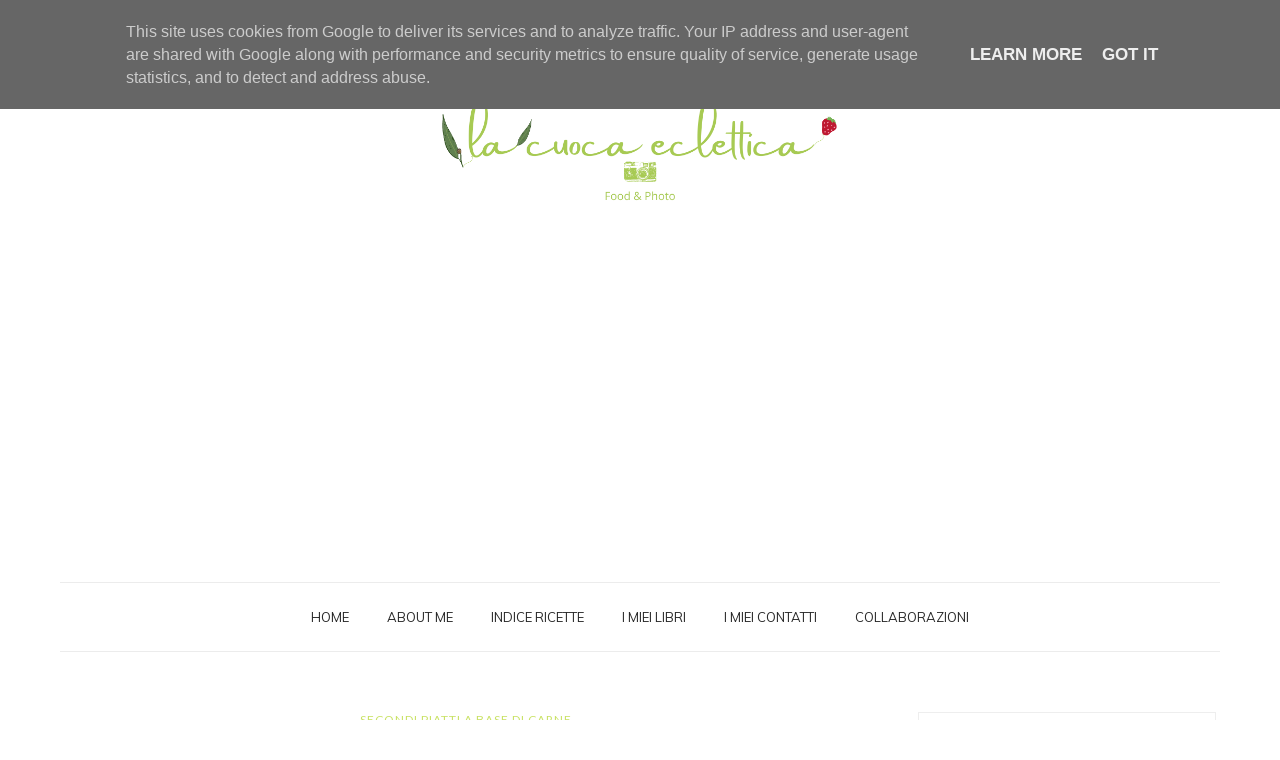

--- FILE ---
content_type: text/html; charset=utf-8
request_url: https://www.google.com/recaptcha/api2/aframe
body_size: 267
content:
<!DOCTYPE HTML><html><head><meta http-equiv="content-type" content="text/html; charset=UTF-8"></head><body><script nonce="wa8wnY2MhVN90AwDiLM5lg">/** Anti-fraud and anti-abuse applications only. See google.com/recaptcha */ try{var clients={'sodar':'https://pagead2.googlesyndication.com/pagead/sodar?'};window.addEventListener("message",function(a){try{if(a.source===window.parent){var b=JSON.parse(a.data);var c=clients[b['id']];if(c){var d=document.createElement('img');d.src=c+b['params']+'&rc='+(localStorage.getItem("rc::a")?sessionStorage.getItem("rc::b"):"");window.document.body.appendChild(d);sessionStorage.setItem("rc::e",parseInt(sessionStorage.getItem("rc::e")||0)+1);localStorage.setItem("rc::h",'1769252034830');}}}catch(b){}});window.parent.postMessage("_grecaptcha_ready", "*");}catch(b){}</script></body></html>

--- FILE ---
content_type: text/javascript; charset=UTF-8
request_url: https://www.lacuocaeclettica.it/feeds/posts/default?max-results=8&orderby=published&alt=json-in-script&callback=showrecentposts2
body_size: 23662
content:
// API callback
showrecentposts2({"version":"1.0","encoding":"UTF-8","feed":{"xmlns":"http://www.w3.org/2005/Atom","xmlns$openSearch":"http://a9.com/-/spec/opensearchrss/1.0/","xmlns$blogger":"http://schemas.google.com/blogger/2008","xmlns$georss":"http://www.georss.org/georss","xmlns$gd":"http://schemas.google.com/g/2005","xmlns$thr":"http://purl.org/syndication/thread/1.0","id":{"$t":"tag:blogger.com,1999:blog-376358600009120064"},"updated":{"$t":"2026-01-23T09:59:35.515+01:00"},"category":[{"term":"ricette vegetariane"},{"term":"lievitati"},{"term":"erbe aromatiche"},{"term":"piatti unici"},{"term":"ricette vegane"},{"term":"pomodori"},{"term":"primi piatti"},{"term":"formaggio"},{"term":"ricotta"},{"term":"uova"},{"term":"basilico"},{"term":"patate"},{"term":"olive"},{"term":"parmigiano reggiano"},{"term":"pizze e focacce"},{"term":"pane"},{"term":"rucola"},{"term":"zucca"},{"term":"legumi"},{"term":"riso"},{"term":"pasta all'uovo"},{"term":"zucchine"},{"term":"mozzarella"},{"term":"Ricettario eclettico"},{"term":"pasta fatta in casa"},{"term":"primi piatti a base di verdure"},{"term":"pasta"},{"term":"noci"},{"term":"frutta secca"},{"term":"nocciole"},{"term":"pesto"},{"term":"carote"},{"term":"melanzane"},{"term":"cipollotti"},{"term":"antipasti"},{"term":"scamorza"},{"term":"muffin"},{"term":"peperoncino"},{"term":"piselli"},{"term":"prosciutto cotto"},{"term":"pomodori datterini"},{"term":"il mondo del dolce"},{"term":"insalate"},{"term":"funghi"},{"term":"eventi"},{"term":"verdure"},{"term":"risotti"},{"term":"gorgonzola"},{"term":"origano fresco"},{"term":"pomodori secchi"},{"term":"spezie"},{"term":"cipolle"},{"term":"cucina regionale"},{"term":"semi"},{"term":"asparagi"},{"term":"rosmarino"},{"term":"brunch"},{"term":"radicchio"},{"term":"primi piatti al forno"},{"term":"spinaci"},{"term":"insalata"},{"term":"ricette salate con frutta"},{"term":"olive nere"},{"term":"mele"},{"term":"secondi piatti a base di pesce"},{"term":"salvia"},{"term":"secondi piatti a base di verdure"},{"term":"timo"},{"term":"cannella"},{"term":"cake e torte salate"},{"term":"gnocchi"},{"term":"fagioli"},{"term":"secondi piatti a base di carne"},{"term":"mandorle"},{"term":"panini"},{"term":"cioccolato"},{"term":"menta"},{"term":"pecorino"},{"term":"carciofi"},{"term":"feta"},{"term":"pizza"},{"term":"zafferano"},{"term":"Minestre e zuppe"},{"term":"funghi secchi"},{"term":"prosciutto crudo"},{"term":"yogurt"},{"term":"limone"},{"term":"sedano"},{"term":"Il mondo del tè"},{"term":"focaccia"},{"term":"latticini"},{"term":"robiola"},{"term":"scamorza affumicata"},{"term":"spuntini"},{"term":"fragole"},{"term":"ravioli"},{"term":"ricette healthy"},{"term":"cake"},{"term":"contorni"},{"term":"pinoli"},{"term":"ricotta salata"},{"term":"fagiolini"},{"term":"ceci"},{"term":"cipolle rosse"},{"term":"frutta"},{"term":"pesto di rucola"},{"term":"porri"},{"term":"zuppe e vellutate"},{"term":"capperi"},{"term":"frutti di bosco"},{"term":"pepe rosa"},{"term":"pere"},{"term":"dolci"},{"term":"emmentaler"},{"term":"filetto di pomodori"},{"term":"frittate"},{"term":"panini farciti"},{"term":"pepe"},{"term":"pistacchi"},{"term":"polenta"},{"term":"provolone"},{"term":"pollo"},{"term":"zenzero"},{"term":"arancia"},{"term":"bruschette"},{"term":"dolci a base di frutta"},{"term":"fichi"},{"term":"polpette"},{"term":"uva"},{"term":"uva passa"},{"term":"pancakes"},{"term":"pomodorini"},{"term":"Minestre"},{"term":"fior di latte"},{"term":"fiori di zucca"},{"term":"frittata"},{"term":"miele"},{"term":"parmigiano"},{"term":"pasta ripiena"},{"term":"tagliatelle"},{"term":"waffle"},{"term":"caprino"},{"term":"farro"},{"term":"fave"},{"term":"lamponi"},{"term":"peperoncino fresco"},{"term":"pesche"},{"term":"aperitivo"},{"term":"baguette"},{"term":"burrata"},{"term":"calamari"},{"term":"crepes"},{"term":"crescenza"},{"term":"fagioli cannellini"},{"term":"farina integrale"},{"term":"peperoncini"},{"term":"rapanelli"},{"term":"gnocchi di patate"},{"term":"mirtilli"},{"term":"olive verdi"},{"term":"paté"},{"term":"pesce"},{"term":"primi piatti a base di pesce"},{"term":"MarmellaTè"},{"term":"agrumi"},{"term":"cavolfiore"},{"term":"i miei menù"},{"term":"la mela eclettica"},{"term":"lardomagro"},{"term":"lattuga"},{"term":"melagrana"},{"term":"prezzemolo"},{"term":"salsiccia"},{"term":"brioche"},{"term":"burger"},{"term":"lenticchie"},{"term":"natale"},{"term":"pane lievitato nel cestino"},{"term":"panna"},{"term":"pasta di semola"},{"term":"pomodoro"},{"term":"ricette col tè"},{"term":"scalogni"},{"term":"spaghetti"},{"term":"cacao"},{"term":"collaborazioni"},{"term":"fontina"},{"term":"gnocchi di ricotta"},{"term":"mozzarella di bufala"},{"term":"piadine"},{"term":"\"pan brioche\""},{"term":"aglio"},{"term":"biga"},{"term":"cipolle di Tropea"},{"term":"colazione"},{"term":"fesa di tacchino"},{"term":"flan"},{"term":"hummus"},{"term":"il riciclo in cucina"},{"term":"marmellata"},{"term":"more"},{"term":"pasqua"},{"term":"poolish"},{"term":"secondi piatti"},{"term":"tramezzini"},{"term":"tè"},{"term":"Cucina di famiglia"},{"term":"crostate"},{"term":"erbette"},{"term":"fiordilatte"},{"term":"passata di pomodoro"},{"term":"pizza alla pala"},{"term":"risotto"},{"term":"Kamut"},{"term":"alloro"},{"term":"caciocavallo"},{"term":"cannellini"},{"term":"carni bianche"},{"term":"cartoline"},{"term":"crostoni"},{"term":"fagioli borlotti"},{"term":"farina di mandorle"},{"term":"finocchi"},{"term":"molluschi"},{"term":"tagliatelle all'uovo"},{"term":"verza"},{"term":"\"la cucina autunnale \u0026 il tè\""},{"term":"Gente del Fud"},{"term":"baccalà"},{"term":"bacon"},{"term":"broccoli"},{"term":"cous cous"},{"term":"crema pasticcera"},{"term":"food"},{"term":"pane alle olive"},{"term":"pecorino romano"},{"term":"peperoni"},{"term":"pizza cotta su pietra refrattaria"},{"term":"polpette veg"},{"term":"songino"},{"term":"stracciata di bufala"},{"term":"stracciatella"},{"term":"taleggio"},{"term":"vitellone"},{"term":"ciliegie"},{"term":"cioccolato bianco"},{"term":"crostata morbida"},{"term":"lasagne"},{"term":"merenda"},{"term":"pancakes salati"},{"term":"pancetta"},{"term":"pasta sfoglia"},{"term":"patate al forno"},{"term":"piselli freschi"},{"term":"pomodori freschi"},{"term":"salumi"},{"term":"arachidi"},{"term":"barbabietole"},{"term":"biscotti"},{"term":"burrata affumicata"},{"term":"carciofini sott'olio"},{"term":"carré di maiale"},{"term":"castagne"},{"term":"cavolo nero"},{"term":"couscous"},{"term":"erbe di Provenza"},{"term":"fagioli borlotti freschi"},{"term":"farina di cocco"},{"term":"finger food"},{"term":"formaggi"},{"term":"funghi champignon"},{"term":"latte di mandorle"},{"term":"manzo"},{"term":"noce moscata"},{"term":"pasta fresca"},{"term":"pecorino al pepe"},{"term":"pietra refrattaria"},{"term":"sottaceti"},{"term":"tagliolini"},{"term":"tonno in scatola"},{"term":"\"frutti di bosco\""},{"term":"albicocche"},{"term":"bagel"},{"term":"bevande"},{"term":"cavoletti di bruxelles"},{"term":"christmas"},{"term":"ciambelle"},{"term":"cime di rapa"},{"term":"cioccolata e tisane"},{"term":"crackers"},{"term":"crostoni di polenta"},{"term":"datteri"},{"term":"emmental"},{"term":"estate"},{"term":"gamberi"},{"term":"lunghe lievitazioni"},{"term":"maritozzi"},{"term":"marroni"},{"term":"moscardini"},{"term":"origano secco"},{"term":"panini al latte"},{"term":"pasta frolla"},{"term":"pomodori colorati"},{"term":"pomodori pelati"},{"term":"ragù vegetariano"},{"term":"salame"},{"term":"salmone"},{"term":"salmone affumicato"},{"term":"sciroppo d'acero"},{"term":"spaghetti alla chitarra"},{"term":"stagioni"},{"term":"tagliatelle allo zafferano"},{"term":"tartufo"},{"term":"zucchine grigliate"},{"term":"antipasto"},{"term":"arrosto di culatello"},{"term":"brodo vegetale"},{"term":"carne"},{"term":"cavolo cappuccio viola"},{"term":"cereali"},{"term":"cetriolo"},{"term":"cipolle di Montoro"},{"term":"crema di olive"},{"term":"crostata morbida salata"},{"term":"erba cipollina"},{"term":"fagioli rossi"},{"term":"farina di ceci"},{"term":"fichi secchi"},{"term":"finocchietto"},{"term":"frittelle"},{"term":"fusilli"},{"term":"grano kamut"},{"term":"hamburger vegani"},{"term":"indivia"},{"term":"insalate di mare"},{"term":"lago di Garda"},{"term":"maggiorana"},{"term":"melanzane grigliate"},{"term":"muffin dolci"},{"term":"olio al tartufo"},{"term":"orate"},{"term":"pan di Spagna"},{"term":"pancarré"},{"term":"pane di grano duro"},{"term":"pasta brisé"},{"term":"pepe nero"},{"term":"pesto di basilico"},{"term":"polpo"},{"term":"prezzemolo riccio"},{"term":"provola"},{"term":"spinacini"},{"term":"succo d'arancia"},{"term":"sughi a base di carne"},{"term":"tortelloni"},{"term":"triglie"},{"term":"yogurt greco"},{"term":"\"cavolo cappuccio viola\""},{"term":"albicocche secche"},{"term":"amaretti"},{"term":"aneto"},{"term":"antispreco"},{"term":"basilco"},{"term":"calzoni"},{"term":"caramelle di pasta all'uovo"},{"term":"cipolle dorate"},{"term":"cipollotti di Tropea"},{"term":"crema di carciofi"},{"term":"croissant"},{"term":"emmental francese"},{"term":"fagioli neri"},{"term":"farina ai cereali"},{"term":"focaccia alla zucca"},{"term":"focaccia allo zafferano"},{"term":"focaccia con le cipolle"},{"term":"focaccia farcita"},{"term":"formaggio Brie"},{"term":"frutta fresca"},{"term":"funghi porcini secchi"},{"term":"girello di bovino"},{"term":"gnocchi di zucca"},{"term":"insalata russa"},{"term":"latte di avena"},{"term":"lonza"},{"term":"maccheroncelli"},{"term":"minestra"},{"term":"minestrone"},{"term":"mortadella"},{"term":"origano"},{"term":"pane con le noci"},{"term":"panettoncini"},{"term":"panna montata"},{"term":"panna vegetale"},{"term":"panuozzo"},{"term":"paprika"},{"term":"pasta al forno"},{"term":"pasta all'uovo verde"},{"term":"pasta brioche"},{"term":"pesce spada"},{"term":"pinsa romana"},{"term":"polpettone"},{"term":"pomodori datterini in scatola"},{"term":"pomodori in scatola"},{"term":"primavera"},{"term":"puntarelle"},{"term":"ragù di lenticchie"},{"term":"rana pescatrice"},{"term":"ribes"},{"term":"scottona"},{"term":"semi di sesamo"},{"term":"senape"},{"term":"spaghetti al pomodoro"},{"term":"tagliolini allo zafferano"},{"term":"toma"},{"term":"tortellini"},{"term":"vaniglia"},{"term":"vegano"},{"term":"zucchero"},{"term":"\"pane con i semi\""},{"term":"\"succo d'arancia\""},{"term":"Kugelhopf"},{"term":"Sirmione"},{"term":"agretti"},{"term":"agrodolce"},{"term":"alici"},{"term":"asparagina"},{"term":"autunno"},{"term":"bacche di ginepro"},{"term":"bagel ai cereali"},{"term":"bagel farciti"},{"term":"base per crostata morbida con latte di mandorle"},{"term":"basi della cucina"},{"term":"bra"},{"term":"broccolo romanesco"},{"term":"burger buns"},{"term":"burger di legumi"},{"term":"caciocavallo stagionato in grotta"},{"term":"canederli"},{"term":"canederli agli spinaci"},{"term":"cantuccini"},{"term":"caramelle"},{"term":"carote viola"},{"term":"cavolo cappuccio"},{"term":"cioccolato fondente"},{"term":"cipolla ramata di Milano"},{"term":"cocco"},{"term":"coulis di fragole"},{"term":"crema al cioccolato vegetale"},{"term":"crema di fagioli cannellini"},{"term":"crema di pistacchi"},{"term":"cucunci"},{"term":"culatello"},{"term":"danubio"},{"term":"danubio allo zafferano"},{"term":"diario"},{"term":"dolci al cucchiaio"},{"term":"dolci allo yogurt"},{"term":"falafel"},{"term":"finocchietto selvatico"},{"term":"focacce"},{"term":"focaccia a lunga lievitazione"},{"term":"focaccia con patate"},{"term":"focaccia preparata con la biga"},{"term":"formaggio asiago"},{"term":"formaggio taleggio"},{"term":"freselle"},{"term":"friselle"},{"term":"frittata di porri"},{"term":"garganelli"},{"term":"gnocchi di barbabietole"},{"term":"hummus di fagioli"},{"term":"iniziative"},{"term":"insalata di riso"},{"term":"kefir"},{"term":"lardo"},{"term":"latte di nocciole"},{"term":"lenticchie nere"},{"term":"libro"},{"term":"limoni"},{"term":"lunga lievitazione"},{"term":"maccheroni"},{"term":"mais"},{"term":"marrons glacè"},{"term":"mascarpone"},{"term":"melanzane  a funghetto"},{"term":"mini baguette"},{"term":"muffin salati"},{"term":"olio extravergine di oliva"},{"term":"paccheri"},{"term":"pagnotta"},{"term":"pan brioche"},{"term":"pancake"},{"term":"pancake salati"},{"term":"pancarrè agli spinaci freschi"},{"term":"pancarré allo zafferano"},{"term":"pancarré fatto in casa"},{"term":"pane con le olive"},{"term":"pane con poolish"},{"term":"pane integrale"},{"term":"panini all'olio"},{"term":"paprica"},{"term":"pasta all'uovo alla rucola"},{"term":"pasta integrale"},{"term":"pecorino di Pienza"},{"term":"pesto di cavolo nero"},{"term":"piatti  unici"},{"term":"pizza a lunga lievitazione"},{"term":"pizza con i fichi"},{"term":"pizza in teglia"},{"term":"polenta bramata"},{"term":"polpette di melanzane"},{"term":"ricette con frutta secca"},{"term":"ricotta di pecora"},{"term":"riso basmati"},{"term":"rucola giapponese"},{"term":"salsa allo yogurt"},{"term":"schiacciata"},{"term":"secondi piatti a base di pesce. cucina regionale"},{"term":"smoothie"},{"term":"sogliole"},{"term":"sott'olio"},{"term":"spatzle"},{"term":"stracciatella affumicata"},{"term":"sugo di pomodori"},{"term":"tagliatelle alla rucola"},{"term":"tomino"},{"term":"torta"},{"term":"treccia di pane"},{"term":"uova di quaglia"},{"term":"uova in purgatorio"},{"term":"uova sode"},{"term":"uvetta"},{"term":"veggie"},{"term":"vellutata"},{"term":"yogurt di soia"},{"term":"\" cavolo cappuccio viola\""},{"term":"\"frutta candita\""},{"term":"\"trentino alto adige\""},{"term":"American Pistachios"},{"term":"Buona Pasqua"},{"term":"Calendario dell'Avvento"},{"term":"Garda"},{"term":"Gardone"},{"term":"Pane con avena e semi vari"},{"term":"Polpette di patate"},{"term":"Saint Nectaire"},{"term":"Spaghetti alla Nerano con caciocavallo affumicato"},{"term":"Toscana"},{"term":"aceto"},{"term":"aceto di lamponi"},{"term":"aceto di mele"},{"term":"affumicata"},{"term":"aiuto in cucina"},{"term":"alici sott'olio"},{"term":"alloro salvia"},{"term":"amarene"},{"term":"amarene sciroppate"},{"term":"anguria"},{"term":"anice stellato"},{"term":"auguri"},{"term":"autolisi"},{"term":"avena"},{"term":"baguette ai cereali"},{"term":"baguette all'olio"},{"term":"baguette farcita"},{"term":"banneton"},{"term":"barba di frate"},{"term":"base per crostata morbida salata con latte di mandorle"},{"term":"base per crostata morbida salata con latte di riso"},{"term":"batzina"},{"term":"batzina di zucchine e feta"},{"term":"bevanda alla nocciola"},{"term":"blu di grotta"},{"term":"bocconcini di mozzarella"},{"term":"branzino"},{"term":"brioche salata"},{"term":"buche de chevre"},{"term":"bundt cake"},{"term":"buon Natale"},{"term":"burger di zucchine"},{"term":"burrata al tartufo"},{"term":"caciocavallo affumicato"},{"term":"caciotta"},{"term":"caffè"},{"term":"cake alla zucca"},{"term":"cake salati"},{"term":"cake salato alla zucca"},{"term":"caldaroste"},{"term":"cannelloni"},{"term":"cantucci"},{"term":"carpaccio di carciofi"},{"term":"cavolo cinese"},{"term":"ceci. zucca"},{"term":"cestino"},{"term":"chili vegetariano"},{"term":"chiocciola di pane"},{"term":"chiodi di garofano"},{"term":"ciabatte"},{"term":"cialde di parmigiano"},{"term":"ciambella lievitata salata"},{"term":"cioccolata calda"},{"term":"cipolle dorate di Voghera"},{"term":"cipolle rosse in agrodolce"},{"term":"clafoutis"},{"term":"clafoutis di ciliegie"},{"term":"clementine"},{"term":"coda di rospo"},{"term":"conserve"},{"term":"coriandolo"},{"term":"cotechino"},{"term":"cotture al microonde"},{"term":"crackers alla paprica"},{"term":"crackers alle erbe di Provenza"},{"term":"crema di pomodori secchi"},{"term":"crema pasticcera con latte di riso"},{"term":"crepes alla rucola"},{"term":"crocchette"},{"term":"crocchette di patate"},{"term":"crostata alla crema con fragole lamponi e mirtilli"},{"term":"crostata morbida con latte di mandorle"},{"term":"crostata morbida con panna e frutti di bosco"},{"term":"crostata morbida dolce"},{"term":"crostata morbida salata. crostata morbida"},{"term":"cucina greca"},{"term":"curcuma"},{"term":"datterini gialli"},{"term":"dessert"},{"term":"dolce"},{"term":"dolci con frutta fresca"},{"term":"dressing"},{"term":"elettrodomestici"},{"term":"fagottini all'uovo"},{"term":"farfalle"},{"term":"farina"},{"term":"farina di riso"},{"term":"farina multicereali"},{"term":"flan di patate"},{"term":"flan di ricotta"},{"term":"focaccia alla salvia"},{"term":"focaccia alle carote"},{"term":"focaccia alle cipolle"},{"term":"focaccia alle patate"},{"term":"focaccia alta idratazione"},{"term":"focaccia con la biga"},{"term":"focaccia con le cipolle rosse"},{"term":"focaccia di patate"},{"term":"focaccia di zucca"},{"term":"focaccine"},{"term":"formaggio Branzi"},{"term":"formaggio Malga"},{"term":"formaggio Toma"},{"term":"formaggio Toma di grotta"},{"term":"formaggio caprino"},{"term":"formaggio casera"},{"term":"formaggio latteria"},{"term":"formaggio scimudin"},{"term":"fourme d'ambert"},{"term":"friandises"},{"term":"frittata con gli asparagi"},{"term":"frittata di cipolle"},{"term":"frittata di cipolle e patate"},{"term":"frittata di funghi e patate"},{"term":"frittata di maccheroni"},{"term":"frittata di pasta"},{"term":"frittata di zucchine"},{"term":"frittelle di farina di ceci"},{"term":"frutta candita"},{"term":"gallinella"},{"term":"gateau di patate"},{"term":"gelato"},{"term":"gnocchi al forno"},{"term":"gnocchi di pane"},{"term":"gnocchi di patate e spinaci"},{"term":"gnocchi di patate farciti"},{"term":"gnocchi di ricotta e carote"},{"term":"gnocchi di ricotta e rucola"},{"term":"gnocchi di ricotta e spinaci"},{"term":"gramigna"},{"term":"grigliata. grigliata di polenta"},{"term":"gruyere"},{"term":"halloumi"},{"term":"hummus di ceci"},{"term":"il mio mondo"},{"term":"insalata di pasta"},{"term":"insalata di rinforzo"},{"term":"insalata mista"},{"term":"insalate di patate"},{"term":"involtini"},{"term":"la ricetta letteraria"},{"term":"lasagna aperta"},{"term":"lassi"},{"term":"latte di nocciola"},{"term":"latte di riso"},{"term":"latte vegetale"},{"term":"lenticchie in umido"},{"term":"lievitazione a tc"},{"term":"lunga lievitzione"},{"term":"madeleines"},{"term":"mandarini"},{"term":"maritozzi alla bevanda all'avena"},{"term":"maritozzi salati"},{"term":"mela"},{"term":"melanzane a funghetti"},{"term":"melanzane al forno"},{"term":"metro"},{"term":"metroacademy"},{"term":"mini cake"},{"term":"mylky"},{"term":"nodini di mozzarella"},{"term":"paella"},{"term":"paella vegana"},{"term":"pagnottelle"},{"term":"pak choi"},{"term":"pan carrè"},{"term":"pancakes ai lamponi"},{"term":"pancakes al latte di mandorle"},{"term":"pane al basilico"},{"term":"pane alla zucca"},{"term":"pane alle nocciole"},{"term":"pane con avena"},{"term":"pane con i semi"},{"term":"pane con i semi lievitato nel cestino"},{"term":"pane con la biga"},{"term":"pane con la curcuma"},{"term":"pane con la zucca"},{"term":"pane con le noci e uva passa"},{"term":"pane con le patate"},{"term":"pane cotto in pentola"},{"term":"pane farcito"},{"term":"pane fatto in casa"},{"term":"pane lievitato per 12 h"},{"term":"panettone"},{"term":"panini al timo e rosmarino"},{"term":"panini alla zucca"},{"term":"panini intrecciati"},{"term":"pappa al pomodoro"},{"term":"pappardelle ripiene"},{"term":"parmiginao"},{"term":"pasquetta"},{"term":"pasta allo zafferano"},{"term":"pasta e fagioli"},{"term":"pasta mista"},{"term":"paté di fagioli cannellini"},{"term":"paté vegani"},{"term":"penne"},{"term":"pennoni"},{"term":"peperoni dolci"},{"term":"peperoni dolci in agrodolce"},{"term":"pesce azzuro"},{"term":"piatti vegani"},{"term":"pici"},{"term":"picnic"},{"term":"pieghe S\u0026F"},{"term":"pinsa"},{"term":"pizza alta idratazione"},{"term":"pizza di Pasqua"},{"term":"pizze"},{"term":"pizzette"},{"term":"polenta con ragù vegetariano"},{"term":"polenta grigliata"},{"term":"polpette di melanzane al forno"},{"term":"polpette di ricotta"},{"term":"polpette vegetariane"},{"term":"polpettone vegetariano"},{"term":"pomodori confit"},{"term":"pomodori ripieni"},{"term":"pomodorini colorati"},{"term":"pomodoro in scatola"},{"term":"porro"},{"term":"pranzo di Natale"},{"term":"prezzemolo riccio. origano fresco"},{"term":"prugne"},{"term":"quadrucci"},{"term":"quadrucci all'uovo"},{"term":"ragù di funghi"},{"term":"ragù veg"},{"term":"reginette ripiene"},{"term":"ricotta di capra"},{"term":"rigatoni all'uovo homemade"},{"term":"riso Carnaroli"},{"term":"riso. riso basmati"},{"term":"risotto al tartufo"},{"term":"risotto con i funghi"},{"term":"risotto nella zucca"},{"term":"robot da cucina"},{"term":"rotolo svizzero"},{"term":"s"},{"term":"sale al tartufo"},{"term":"salsa di pomodori"},{"term":"sart§ di riso"},{"term":"scarole"},{"term":"schiacciata di cavolfiore"},{"term":"schiacciata di zucca"},{"term":"scorzette di arance"},{"term":"segale"},{"term":"semi di finocchio"},{"term":"semi di girasole"},{"term":"semi di papavero"},{"term":"semola"},{"term":"semola rimacinata"},{"term":"sfoglia agli spinaci"},{"term":"sfoglia al basilico"},{"term":"sformato"},{"term":"spaghetti al prezzemolo"},{"term":"spaghetti olive e capperi"},{"term":"stampo microforato"},{"term":"stinco di prosciutto"},{"term":"stracchino"},{"term":"strangolapreti"},{"term":"tagliatelle agli spinaci"},{"term":"tagliatelle al basilico"},{"term":"tagliolini all'uovo"},{"term":"tagliolini alla rucola"},{"term":"tiimo"},{"term":"tomini freschi"},{"term":"torri del benaco"},{"term":"torrone"},{"term":"tortellini con ricotta e parmigiano"},{"term":"tortellini in brodo"},{"term":"tortine"},{"term":"tortino di patate"},{"term":"tortino verdure"},{"term":"totani"},{"term":"trottole"},{"term":"tutorial"},{"term":"tè delle cinque"},{"term":"uova strapazzate"},{"term":"uova. uova strapazzate"},{"term":"uva con filetto di pomodori"},{"term":"uva. roquefort"},{"term":"vacanze"},{"term":"vegan"},{"term":"verdure grigliate"},{"term":"vigneti"},{"term":"waffle alle barbabietole"},{"term":"zafferano e pistacchi"},{"term":"zucca butternut"},{"term":"zucca delica ripiena"},{"term":"zucca farcita"},{"term":"zucchine\ncaciocavallo"},{"term":"zucchine e spinaci"},{"term":"zuppa"},{"term":"zuppa di fagioli borlotti freschi"}],"title":{"type":"text","$t":"la cuoca eclettica"},"subtitle":{"type":"html","$t":""},"link":[{"rel":"http://schemas.google.com/g/2005#feed","type":"application/atom+xml","href":"https:\/\/www.lacuocaeclettica.it\/feeds\/posts\/default"},{"rel":"self","type":"application/atom+xml","href":"https:\/\/www.blogger.com\/feeds\/376358600009120064\/posts\/default?alt=json-in-script\u0026max-results=8\u0026orderby=published"},{"rel":"alternate","type":"text/html","href":"https:\/\/www.lacuocaeclettica.it\/"},{"rel":"hub","href":"http://pubsubhubbub.appspot.com/"},{"rel":"next","type":"application/atom+xml","href":"https:\/\/www.blogger.com\/feeds\/376358600009120064\/posts\/default?alt=json-in-script\u0026start-index=9\u0026max-results=8\u0026orderby=published"}],"author":[{"name":{"$t":"Giovanna"},"uri":{"$t":"http:\/\/www.blogger.com\/profile\/09572205631735439414"},"email":{"$t":"noreply@blogger.com"},"gd$image":{"rel":"http://schemas.google.com/g/2005#thumbnail","width":"32","height":"24","src":"\/\/blogger.googleusercontent.com\/img\/b\/R29vZ2xl\/AVvXsEg31LN2GIVdrk9en5rt_EYP6dFL8n0b41ENt_IM0XzaEWrB-CJb4rXEtPv0pTL9kJmn8TMhmk3jSp__GyyarBt8c2fsctkLGKDvJ8VVRzCmTjKKFtf9Teml5SK1cMU\/s220\/Malcesine_8.jpg"}}],"generator":{"version":"7.00","uri":"http://www.blogger.com","$t":"Blogger"},"openSearch$totalResults":{"$t":"2081"},"openSearch$startIndex":{"$t":"1"},"openSearch$itemsPerPage":{"$t":"8"},"entry":[{"id":{"$t":"tag:blogger.com,1999:blog-376358600009120064.post-8973192606692727786"},"published":{"$t":"2026-01-23T06:00:00.001+01:00"},"updated":{"$t":"2026-01-23T06:00:00.109+01:00"},"category":[{"scheme":"http://www.blogger.com/atom/ns#","term":"lievitati"},{"scheme":"http://www.blogger.com/atom/ns#","term":"parmigiano reggiano"},{"scheme":"http://www.blogger.com/atom/ns#","term":"pepe nero"},{"scheme":"http://www.blogger.com/atom/ns#","term":"pietra refrattaria"},{"scheme":"http://www.blogger.com/atom/ns#","term":"pizza"},{"scheme":"http://www.blogger.com/atom/ns#","term":"pizza cotta su pietra refrattaria"},{"scheme":"http://www.blogger.com/atom/ns#","term":"ragù vegetariano"},{"scheme":"http://www.blogger.com/atom/ns#","term":"ricette vegetariane"},{"scheme":"http://www.blogger.com/atom/ns#","term":"ricotta"},{"scheme":"http://www.blogger.com/atom/ns#","term":"scamorza affumicata"}],"title":{"type":"text","$t":"Pizza con sugo di pomodori, ricotta e scamorza cotta su pietra refrattaria"},"content":{"type":"html","$t":"\u003Cdiv style=\"text-align: justify;\"\u003E\u003Cspan style=\"font-family: verdana;\"\u003EPizza con sugo di pomodori, ricotta e scamorza cotta su pietra refrattaria\u003C\/span\u003E\u003C\/div\u003E\u003Cdiv class=\"separator\" style=\"clear: both;\"\u003E\u003Ca href=\"https:\/\/blogger.googleusercontent.com\/img\/b\/R29vZ2xl\/AVvXsEgSJ73SnBV18eZS5sHYcoZz_XkCWnyNeF9DbUxOqBubHQ1PjBBLHCWst56rcBCti4Ii9tUGRV_dddLpTc22rWypMwLYMdF2d6Vsvp-_mNRTQS7K1l0ixkjYN3ppMZkHW51qF9LOBA2wKdxCqxhkX0CFzIAUDtRS9q_sEyDSeC4rTowbwkPBTdwsSIY97bUy\/s1600\/Pizza%20con%20sugo%20di%20pomodori%20e%20mozzarella%20cotta%20su%20pietra%20refrattaria%201.jpg\" style=\"display: block; padding: 1em 0px; text-align: center;\"\u003E\u003Cimg alt=\"Pizza con sugo di pomodori, ricotta e scamorza cotta su pietra refrattaria\" border=\"0\" data-original-height=\"800\" data-original-width=\"1200\" src=\"https:\/\/blogger.googleusercontent.com\/img\/b\/R29vZ2xl\/AVvXsEgSJ73SnBV18eZS5sHYcoZz_XkCWnyNeF9DbUxOqBubHQ1PjBBLHCWst56rcBCti4Ii9tUGRV_dddLpTc22rWypMwLYMdF2d6Vsvp-_mNRTQS7K1l0ixkjYN3ppMZkHW51qF9LOBA2wKdxCqxhkX0CFzIAUDtRS9q_sEyDSeC4rTowbwkPBTdwsSIY97bUy\/s16000\/Pizza%20con%20sugo%20di%20pomodori%20e%20mozzarella%20cotta%20su%20pietra%20refrattaria%201.jpg\" title=\"Pizza con sugo di pomodori, ricotta e scamorza cotta su pietra refrattaria\" \/\u003E\u003C\/a\u003E\u003C\/div\u003E\u003Cspan style=\"font-family: verdana;\"\u003E\u003Cdiv style=\"text-align: justify;\"\u003EDopo una lunga vacanza, ecco tornare su questi schermi e nel mio forno la pietra refrattaria. \u003Cspan\u003E\u003Ca name='more'\u003E\u003C\/a\u003E\u003C\/span\u003EIn realtà l'ho usata, ma sono stata più concentrata sul pane e altre tipologie di pizze e focacce. \nQuesta pizza l'ho preparata nel lungo, ma pur sempre breve, fine settimana dell'8 dicembre. Un meraviglioso fine settimana, vissuto molto intensamente, sia in cucina che fuori casa.\u003C\/div\u003E\n\u003Cdiv style=\"text-align: justify;\"\u003E\u003Cbr \/\u003E\u003C\/div\u003E\n\u003C\/span\u003E\u003Ch5 style=\"text-align: justify;\"\u003E\u003Cspan style=\"font-family: verdana;\"\u003EUn intenso long weekend\u003C\/span\u003E\u003C\/h5\u003E\u003Cspan style=\"font-family: verdana;\"\u003E\u003Cdiv style=\"text-align: justify;\"\u003EInfatti, tra pane, pizza, pasta al forno e ravioli, le ore sono passate molto velocemente e anche lietamente.\u003C\/div\u003E\u003Cdiv style=\"text-align: justify;\"\u003EIl pomeriggio poi, giretto in centro per vedere luminarie, decorazioni natalizie e qualche vetrina. Un altro giorno con mio marito sono andata a Monza, ci siamo incontrati con alcuni dei nostri amici e abbiamo visitato i mercatini di Natale. Pochi e quasi tutti dedicati al cibo, sinceramente non ci sono proprio piaciuti.\u003C\/div\u003E\u003C\/span\u003E\u003Cdiv class=\"separator\" style=\"clear: both;\"\u003E\u003Ca href=\"https:\/\/blogger.googleusercontent.com\/img\/b\/R29vZ2xl\/AVvXsEjZ1nz_TtTSreTRBkry-26bx8xqJwYzGm2GcwonqbXVPY-Qfz7t-sJdSOvfXMGjd4C3MSEE21mAzTl1jqfu9S7KmA1Mbdgust91tkodn37Oj1kkPDQMOcUfg8EmScDsJgRBU3aQnW307CtzwJ7fNm4v7BSbu01Wf8uXid0CUigxV_Yt5hJrSG4mzuO44gA-\/s1600\/Impasto%20per%20pizza.jpg\" style=\"display: block; padding: 1em 0px; text-align: center;\"\u003E\u003Cimg alt=\"\" border=\"0\" data-original-height=\"1024\" data-original-width=\"683\" src=\"https:\/\/blogger.googleusercontent.com\/img\/b\/R29vZ2xl\/AVvXsEjZ1nz_TtTSreTRBkry-26bx8xqJwYzGm2GcwonqbXVPY-Qfz7t-sJdSOvfXMGjd4C3MSEE21mAzTl1jqfu9S7KmA1Mbdgust91tkodn37Oj1kkPDQMOcUfg8EmScDsJgRBU3aQnW307CtzwJ7fNm4v7BSbu01Wf8uXid0CUigxV_Yt5hJrSG4mzuO44gA-\/s1600\/Impasto%20per%20pizza.jpg\" \/\u003E\u003C\/a\u003E\u003C\/div\u003E\u003Cspan style=\"font-family: verdana;\"\u003E\u003Cdiv style=\"text-align: justify;\"\u003EInvece, la pizza che vi propongo oggi è stata apprezzatissima. Infatti l'ho preparata con un impasto a lunga lievitazione e idratazione al 70%.\u003C\/div\u003E\u003Cdiv style=\"text-align: justify;\"\u003EL'ho condita con un paio di cucchiai del ragù vegetariano, ricotta, scamorza, parmigiano e pepe.\u003C\/div\u003E\u003Cdiv style=\"text-align: justify;\"\u003ELa lunga lievitazione, il condimento col ragù vegetariano e la cottura sulla pietra refrattaria l'hanno resa buonissima.\u003C\/div\u003E\u003C\/span\u003E\u003Cdiv class=\"separator\" style=\"clear: both;\"\u003E\u003Ca href=\"https:\/\/blogger.googleusercontent.com\/img\/b\/R29vZ2xl\/AVvXsEj0WX8ukQwkX0vcs4C8_wGa-9_pLiSbAvOmVhC2_65tpJwyI2NTcmoxEbS9F4hX7YObJQOrXlEZlABAFUD_xDAXpT8gxn2-Cf2dLUflkWbh7d3eHqYFwZNoEg5RuFMNnr5Mwtoxq-cfoBozyuK8Ai7kuX7vRVTRPllIS_uX9MAUg1yx68tuCoj55z-kzq4_\/s1600\/Impasto%20per%20pizza%201.jpg\" style=\"display: block; padding: 1em 0px; text-align: center;\"\u003E\u003Cimg alt=\"\" border=\"0\" data-original-height=\"1024\" data-original-width=\"683\" src=\"https:\/\/blogger.googleusercontent.com\/img\/b\/R29vZ2xl\/AVvXsEj0WX8ukQwkX0vcs4C8_wGa-9_pLiSbAvOmVhC2_65tpJwyI2NTcmoxEbS9F4hX7YObJQOrXlEZlABAFUD_xDAXpT8gxn2-Cf2dLUflkWbh7d3eHqYFwZNoEg5RuFMNnr5Mwtoxq-cfoBozyuK8Ai7kuX7vRVTRPllIS_uX9MAUg1yx68tuCoj55z-kzq4_\/s1600\/Impasto%20per%20pizza%201.jpg\" \/\u003E\u003C\/a\u003E\u003C\/div\u003E\n\u003Ch4 style=\"text-align: justify;\"\u003E\u003Cspan style=\"color: #eb3c27; font-family: Cedarville Cursive; font-size: x-large;\"\u003EPizza con sugo di pomodori, ricotta e scamorza cotta su pietra refrattaria\u003C\/span\u003E\u003C\/h4\u003E\u003Cspan style=\"font-family: verdana;\"\u003E\u003Cdiv style=\"text-align: justify;\"\u003Etempo di preparazione: 1 ora, più il tempo di lievitazione\u003C\/div\u003E\u003Cdiv style=\"text-align: justify;\"\u003Etempo di cottura: 7 minuti\u003C\/div\u003E\u003Cdiv style=\"text-align: justify;\"\u003Edifficoltà: media\u003C\/div\u003E\u003Cdiv style=\"text-align: justify;\"\u003E\u003Cbr \/\u003E\u003C\/div\u003E\u003Cdiv style=\"text-align: justify;\"\u003Eingredienti per 2 pizze\u003C\/div\u003E\u003Cdiv style=\"text-align: justify;\"\u003E\u003Cbr \/\u003E\u003C\/div\u003E\u003Cdiv style=\"text-align: justify;\"\u003Eper il poolish:\u003C\/div\u003E\u003Cdiv style=\"text-align: justify;\"\u003E\u003Cbr \/\u003E\u003C\/div\u003E\u003Cdiv style=\"text-align: justify;\"\u003E100 g di farina W 350\u003C\/div\u003E\u003Cdiv style=\"text-align: justify;\"\u003E100 g di acqua\u003C\/div\u003E\u003Cdiv style=\"text-align: justify;\"\u003E3,5 g di lievito di birra fresco\u003C\/div\u003E\u003Cdiv style=\"text-align: justify;\"\u003E\u003Cbr \/\u003E\u003C\/div\u003E\u003Cdiv style=\"text-align: justify;\"\u003Eper l'impasto:\u003C\/div\u003E\u003Cdiv style=\"text-align: justify;\"\u003E\u003Cbr \/\u003E\u003C\/div\u003E\u003Cdiv style=\"text-align: justify;\"\u003E230 g di farina W 350\u003C\/div\u003E\u003Cdiv style=\"text-align: justify;\"\u003Esemola rimacinata q.b.\u003C\/div\u003E\u003Cdiv style=\"text-align: justify;\"\u003E10 g di olio extravergine di oliva\u003C\/div\u003E\u003Cdiv style=\"text-align: justify;\"\u003E130 g di acqua\u003C\/div\u003E\u003Cdiv style=\"text-align: justify;\"\u003E5 g di sale\u003C\/div\u003E\u003Cdiv style=\"text-align: justify;\"\u003E\u003Cbr \/\u003E\u003C\/div\u003E\u003Cdiv style=\"text-align: justify;\"\u003Eper il condimento:\u003C\/div\u003E\u003Cdiv style=\"text-align: justify;\"\u003E\u003Cbr \/\u003E\u003C\/div\u003E\u003Cdiv style=\"text-align: justify;\"\u003E60 g di ricotta di pecora\u003C\/div\u003E\u003Cdiv style=\"text-align: justify;\"\u003E50 g di \u003Ca href=\"https:\/\/www.lacuocaeclettica.it\/2025\/12\/ravioli-con-ricotta-scamorza-affumicata-e-parmigiano-con-ragu-vegetariano.html\" target=\"_blank\"\u003Eragù vegetariano\u003C\/a\u003E\u003C\/div\u003E\u003Cdiv style=\"text-align: justify;\"\u003E25 g di scamorza affumicata\u003C\/div\u003E\u003Cdiv style=\"text-align: justify;\"\u003E15 g di parmigiano reggiano\u003C\/div\u003E\u003Cdiv style=\"text-align: justify;\"\u003Epepe nero\u003C\/div\u003E\u003Cdiv style=\"text-align: justify;\"\u003E\u003Cbr \/\u003E\u003C\/div\u003E\u003Cdiv style=\"text-align: justify;\"\u003EPer la preparazione dell'impasto fino alla stagliatura cliccate \u003Ca href=\"https:\/\/www.lacuocaeclettica.it\/2025\/10\/pizza-alla-pala-con-pomodori-scamorza-e-olive.html\" target=\"_blank\"\u003Equi\u003C\/a\u003E.\u003C\/div\u003E\u003Cdiv style=\"text-align: justify;\"\u003E\u003Cbr \/\u003E\u003C\/div\u003E\u003Cdiv style=\"text-align: justify;\"\u003EAlmeno un'ora prima di infornare le pizze ponete la pietra refrattaria nel forno e infornatela alla massima temperatura.\u003C\/div\u003E\u003Cdiv style=\"text-align: justify;\"\u003E\u003Cbr \/\u003E\u003C\/div\u003E\u003Cdiv style=\"text-align: justify;\"\u003EIntanto versate la ricotta in una ciotola, aggiungete il ragù vegetariano, metà del parmigiano reggiano grattugiato e mescolate bene, fino a formare una crema. Aromatizzate con pepe nero macinato al momento e tenete da parte.\u003C\/div\u003E\u003Cdiv style=\"text-align: justify;\"\u003E\u003Cbr \/\u003E\u003C\/div\u003E\u003Cdiv style=\"text-align: justify;\"\u003ETrascorse le due ore e lievitati i panetti spolverate abbondantemente la pala con la quale mettete la pizza in forno e stendete il primo panetto, conditelo con metà della crema di ricotta e sugo. Poi ponetela sulla pietra refrattaria e fate cuocere per 6 minuti. Poi, tirate la pizza fuori dal forno, aggiungete metà della scamorza precedentemente tagliata cubetti e metà del parmigiano reggiano grattugiato rimasto e rimettete per ancora 2 minuti la pizza del forno.\u003C\/div\u003E\u003Cdiv style=\"text-align: justify;\"\u003E\u003Cbr \/\u003E\u003C\/div\u003E\u003Cdiv style=\"text-align: justify;\"\u003EProseguite allo stesso modo per l'altro panetto di impasto.\u003C\/div\u003E\u003C\/span\u003E\u003Cdiv class=\"separator\" style=\"clear: both;\"\u003E\u003Ca href=\"https:\/\/blogger.googleusercontent.com\/img\/b\/R29vZ2xl\/AVvXsEgjgp0IGnzjfNcTPtzWN2Fvx9hb6OH9FFT7Uipv8xBa_zsGInBLPxmYgHiLpge6N4LT5_BRXCWLZGzlZs2Ify5GJ3G-2CCpBNrhcYRSCXw5neR-H0uPPbsmmU8hFMQh47cDk32oJJ_bxNif3UXAq72sE9eR3kQs5FnMXxqFRtzCFn9_pNAdukrurLgSIOSV\/s1600\/Pizza%20con%20sugo%20di%20pomodori%20e%20mozzarella%20cotta%20su%20pietra%20refrattaria%202.jpg\" style=\"display: block; padding: 1em 0px; text-align: center;\"\u003E\u003Cimg alt=\"Pizza con sugo di pomodori, ricotta e scamorza cotta su pietra refrattaria\" border=\"0\" data-original-height=\"1024\" data-original-width=\"683\" src=\"https:\/\/blogger.googleusercontent.com\/img\/b\/R29vZ2xl\/AVvXsEgjgp0IGnzjfNcTPtzWN2Fvx9hb6OH9FFT7Uipv8xBa_zsGInBLPxmYgHiLpge6N4LT5_BRXCWLZGzlZs2Ify5GJ3G-2CCpBNrhcYRSCXw5neR-H0uPPbsmmU8hFMQh47cDk32oJJ_bxNif3UXAq72sE9eR3kQs5FnMXxqFRtzCFn9_pNAdukrurLgSIOSV\/s16000\/Pizza%20con%20sugo%20di%20pomodori%20e%20mozzarella%20cotta%20su%20pietra%20refrattaria%202.jpg\" title=\"Pizza con sugo di pomodori, ricotta e scamorza cotta su pietra refrattaria\" \/\u003E\u003C\/a\u003E\u003C\/div\u003E\n\n\n"},"link":[{"rel":"replies","type":"application/atom+xml","href":"https:\/\/www.lacuocaeclettica.it\/feeds\/8973192606692727786\/comments\/default","title":"Commenti sul post"},{"rel":"replies","type":"text/html","href":"https:\/\/www.lacuocaeclettica.it\/2025\/12\/pizza-con-sugo-di-pomodori-ricotta-e-scamorza-cotta-su-pietra-refrattaria.html#comment-form","title":"0 Commenti"},{"rel":"edit","type":"application/atom+xml","href":"https:\/\/www.blogger.com\/feeds\/376358600009120064\/posts\/default\/8973192606692727786"},{"rel":"self","type":"application/atom+xml","href":"https:\/\/www.blogger.com\/feeds\/376358600009120064\/posts\/default\/8973192606692727786"},{"rel":"alternate","type":"text/html","href":"https:\/\/www.lacuocaeclettica.it\/2025\/12\/pizza-con-sugo-di-pomodori-ricotta-e-scamorza-cotta-su-pietra-refrattaria.html","title":"Pizza con sugo di pomodori, ricotta e scamorza cotta su pietra refrattaria"}],"author":[{"name":{"$t":"Giovanna"},"uri":{"$t":"http:\/\/www.blogger.com\/profile\/09572205631735439414"},"email":{"$t":"noreply@blogger.com"},"gd$image":{"rel":"http://schemas.google.com/g/2005#thumbnail","width":"32","height":"24","src":"\/\/blogger.googleusercontent.com\/img\/b\/R29vZ2xl\/AVvXsEg31LN2GIVdrk9en5rt_EYP6dFL8n0b41ENt_IM0XzaEWrB-CJb4rXEtPv0pTL9kJmn8TMhmk3jSp__GyyarBt8c2fsctkLGKDvJ8VVRzCmTjKKFtf9Teml5SK1cMU\/s220\/Malcesine_8.jpg"}}],"media$thumbnail":{"xmlns$media":"http://search.yahoo.com/mrss/","url":"https:\/\/blogger.googleusercontent.com\/img\/b\/R29vZ2xl\/AVvXsEgSJ73SnBV18eZS5sHYcoZz_XkCWnyNeF9DbUxOqBubHQ1PjBBLHCWst56rcBCti4Ii9tUGRV_dddLpTc22rWypMwLYMdF2d6Vsvp-_mNRTQS7K1l0ixkjYN3ppMZkHW51qF9LOBA2wKdxCqxhkX0CFzIAUDtRS9q_sEyDSeC4rTowbwkPBTdwsSIY97bUy\/s72-c\/Pizza%20con%20sugo%20di%20pomodori%20e%20mozzarella%20cotta%20su%20pietra%20refrattaria%201.jpg","height":"72","width":"72"},"thr$total":{"$t":"0"}},{"id":{"$t":"tag:blogger.com,1999:blog-376358600009120064.post-3912160523026861661"},"published":{"$t":"2026-01-22T06:00:00.001+01:00"},"updated":{"$t":"2026-01-22T06:00:00.117+01:00"},"category":[{"scheme":"http://www.blogger.com/atom/ns#","term":"lievitati"},{"scheme":"http://www.blogger.com/atom/ns#","term":"panini"},{"scheme":"http://www.blogger.com/atom/ns#","term":"ricette vegane"},{"scheme":"http://www.blogger.com/atom/ns#","term":"semi"},{"scheme":"http://www.blogger.com/atom/ns#","term":"semi di sesamo"},{"scheme":"http://www.blogger.com/atom/ns#","term":"uvetta"}],"title":{"type":"text","$t":"Panini con avena, uvetta e semi di sesamo"},"content":{"type":"html","$t":"\u003Cdiv style=\"text-align: justify;\"\u003E\u003Cspan style=\"font-family: verdana;\"\u003EPanini con avena, uvetta e semi di sesamo\u003C\/span\u003E\u003C\/div\u003E\u003Cdiv class=\"separator\" style=\"clear: both;\"\u003E\u003Ca href=\"https:\/\/blogger.googleusercontent.com\/img\/b\/R29vZ2xl\/AVvXsEiY_v5KFaan_WBX63usf1xpLU4uEKXZL8Xo2wzM-Lt5JucIxOZXjI7vpfMmAgvFWszEwYIpC8B9Z6RPet71HHlIDkGkZxB4q-BBMs7HvpSRNFBxsqFQ-zrZa7qpXJKL9cLI_qz-8I1oiw7V3uGZseG03QRks-d9nkfgSdWWFALdUMIk0zXHSjFffvtZGcyN\/s1600\/Panini%20con%20avena,%20uvetta%20e%20semi%202.jpg\" style=\"display: block; padding: 1em 0px; text-align: center;\"\u003E\u003Cimg alt=\"Panini con avena, uvetta e semi\" border=\"0\" data-original-height=\"800\" data-original-width=\"1200\" src=\"https:\/\/blogger.googleusercontent.com\/img\/b\/R29vZ2xl\/AVvXsEiY_v5KFaan_WBX63usf1xpLU4uEKXZL8Xo2wzM-Lt5JucIxOZXjI7vpfMmAgvFWszEwYIpC8B9Z6RPet71HHlIDkGkZxB4q-BBMs7HvpSRNFBxsqFQ-zrZa7qpXJKL9cLI_qz-8I1oiw7V3uGZseG03QRks-d9nkfgSdWWFALdUMIk0zXHSjFffvtZGcyN\/s16000\/Panini%20con%20avena,%20uvetta%20e%20semi%202.jpg\" title=\"Panini con avena, uvetta e semi\" \/\u003E\u003C\/a\u003E\u003C\/div\u003E\u003Cspan style=\"font-family: verdana;\"\u003E\u003Cdiv style=\"text-align: justify;\"\u003ELa mia cucina è ormai un guscio caldo è accogliente, visto che non faccio altro che sfornare pane.\u0026nbsp;\u003C\/div\u003E\u003Cdiv style=\"text-align: justify;\"\u003EQuesta volta ho preparato dei deliziosi panini, fatti sulla falsariga del \u003Ca href=\"https:\/\/www.lacuocaeclettica.it\/2025\/02\/pane-con-avena-e-semi-vari.html\" target=\"_blank\"\u003Epane con avena e semi\u003C\/a\u003E presentato qualche tempo fa. \nInfatti, ho fatto un impasto con farina di avena, farina W \u0026gt;280, farina semi integrale e un po' di semola. Ho poi aggiunto un pugnetto di uvetta e cosparso la superficie di semi di sesamo.\u003C\/div\u003E\u003C\/span\u003E\u003Cdiv class=\"separator\" style=\"clear: both;\"\u003E\u003Ca href=\"https:\/\/blogger.googleusercontent.com\/img\/b\/R29vZ2xl\/AVvXsEg-gDjLNUxjFIVF35in0FtiDyZspxXUPZReShyZFH2O7cK2_Y4P74KxfzxluL04R6d1FTnx9-aZcrpRI4j7HjOjYRpcMVRxwMokm72UPIniUW88mKNpTjbMn0ivta_FIAUc69ybF32HNq5s-pStV_dQYLSeckBQg8QrEJ_GsqYXvsGneIRbk9SlUkiSx7eT\/s1600\/Panini%20con%20avena,%20uvetta%20e%20semi%203.jpg\" style=\"display: block; padding: 1em 0px; text-align: center;\"\u003E\u003Cimg alt=\"\" border=\"0\" data-original-height=\"1024\" data-original-width=\"683\" src=\"https:\/\/blogger.googleusercontent.com\/img\/b\/R29vZ2xl\/AVvXsEg-gDjLNUxjFIVF35in0FtiDyZspxXUPZReShyZFH2O7cK2_Y4P74KxfzxluL04R6d1FTnx9-aZcrpRI4j7HjOjYRpcMVRxwMokm72UPIniUW88mKNpTjbMn0ivta_FIAUc69ybF32HNq5s-pStV_dQYLSeckBQg8QrEJ_GsqYXvsGneIRbk9SlUkiSx7eT\/s1600\/Panini%20con%20avena,%20uvetta%20e%20semi%203.jpg\" \/\u003E\u003C\/a\u003E\u003C\/div\u003E\u003Cspan style=\"font-family: verdana;\"\u003E\u003Cdiv style=\"text-align: justify;\"\u003E\u003Cbr \/\u003E\u003C\/div\u003E\u003C\/span\u003E\u003Cspan style=\"font-family: verdana;\"\u003E\u003Cdiv style=\"text-align: justify;\"\u003EPanini arricchiti da uvetta e cosparsi di semi, buonissimi e\u0026nbsp; perfetti con diversi tipi di pietanze.\u003C\/div\u003E\u003C\/span\u003E\u003Cdiv class=\"separator\" style=\"clear: both;\"\u003E\u003Ca href=\"https:\/\/blogger.googleusercontent.com\/img\/b\/R29vZ2xl\/AVvXsEg55_rIdG6NsdNMmNRjaetYk1orJGX-XxDdat7mu_2Do2lbvG-tUClnIJkJDQvTHkWDZtf9084G8nCgYE79O-DxRmG0KEynIWJbDhxiSy-owtyr7VsMhhxTR_qzv0QmRdteEsokzMQIUFhVZQ4AIZ0TE3w0HNSqMuWY7-MGdfpCjxMIs0fQGLhGERnAYtOE\/s1600\/Panini%20con%20avena,%20uvetta%20e%20semi%204.jpg\" style=\"display: block; padding: 1em 0px; text-align: center;\"\u003E\u003Cimg alt=\"\" border=\"0\" data-original-height=\"800\" data-original-width=\"1200\" src=\"https:\/\/blogger.googleusercontent.com\/img\/b\/R29vZ2xl\/AVvXsEg55_rIdG6NsdNMmNRjaetYk1orJGX-XxDdat7mu_2Do2lbvG-tUClnIJkJDQvTHkWDZtf9084G8nCgYE79O-DxRmG0KEynIWJbDhxiSy-owtyr7VsMhhxTR_qzv0QmRdteEsokzMQIUFhVZQ4AIZ0TE3w0HNSqMuWY7-MGdfpCjxMIs0fQGLhGERnAYtOE\/s1600\/Panini%20con%20avena,%20uvetta%20e%20semi%204.jpg\" \/\u003E\u003C\/a\u003E\u003C\/div\u003E\n\u003Ch4 style=\"text-align: justify;\"\u003E\u003Cspan style=\"color: #9b4722; font-family: Meow Script; font-size: x-large;\"\u003EPanini con avena, uvetta e semi di sesamo\u003C\/span\u003E\u003C\/h4\u003E\u003Cspan style=\"font-family: verdana;\"\u003E\u003Cdiv style=\"text-align: justify;\"\u003Etempo di preparazione: 45 minuti\u003C\/div\u003E\u003Cdiv style=\"text-align: justify;\"\u003Etempo di cottura: 20-25 minuti\u003C\/div\u003E\u003Cdiv style=\"text-align: justify;\"\u003Edifficoltà: media\u003C\/div\u003E\u003Cdiv style=\"text-align: justify;\"\u003E\u003Cbr \/\u003E\u003C\/div\u003E\u003Cdiv style=\"text-align: justify;\"\u003Eingredienti per 12 panini:\u003C\/div\u003E\u003Cdiv style=\"text-align: justify;\"\u003E\u003Cbr \/\u003E\u003C\/div\u003E\u003Cdiv style=\"text-align: justify;\"\u003E200 g farina semi integrale 1\u003C\/div\u003E\u003Cdiv style=\"text-align: justify;\"\u003E150 g di farina 00 W 270\u003C\/div\u003E\u003Cdiv style=\"text-align: justify;\"\u003E120 g di farina di avena\u003C\/div\u003E\u003Cdiv style=\"text-align: justify;\"\u003E10 g di semola rimacinata, più un po' per la spianatoia\u003C\/div\u003E\u003Cdiv style=\"text-align: justify;\"\u003E50 g di uvetta\u003C\/div\u003E\u003Cdiv style=\"text-align: justify;\"\u003Esemi di sesamo q.b.\u003C\/div\u003E\u003Cdiv style=\"text-align: justify;\"\u003E5 g di lievito di birra fresco\u003C\/div\u003E\u003Cdiv style=\"text-align: justify;\"\u003E20 g di olio extravergine di oliva\u003C\/div\u003E\u003Cdiv style=\"text-align: justify;\"\u003E290 g di acqua\u003C\/div\u003E\u003Cdiv style=\"text-align: justify;\"\u003E4 g di sale\u003C\/div\u003E\u003Cdiv style=\"text-align: justify;\"\u003E\u003Cbr \/\u003E\u003C\/div\u003E\u003Cdiv style=\"text-align: justify;\"\u003ESetacciate le farine in una ciotola capiente e aggiungete il sale e sbriciolate il lievito di birra. Intiepidite l'acqua poi versatela sul mix di farine e cominciate ad impastare. Impastate fino a quando i liquidi sono stati assorbiti dalle farine, poi proseguite ancora per qualche minuto.\u003C\/div\u003E\u003Cdiv style=\"text-align: justify;\"\u003E\u003Cbr \/\u003E\u003C\/div\u003E\u003Cdiv style=\"text-align: justify;\"\u003EQuando l'impasto è pronto, aggiungete poco per volta l'olio evo, facendo in modo che sia assorbito prima di aggiungerne altro. Infine versate l'impasto su una spianatoia, leggermente spolverata di semola, e lavoratelo ancora per una decina di minuti per dare forza all'impasto. Poi pirlatelo e ponetelo nella ciotola coperto con la pellicola.\u003C\/div\u003E\u003Cdiv style=\"text-align: justify;\"\u003E\u003Cbr \/\u003E\u003C\/div\u003E\u003Cdiv style=\"text-align: justify;\"\u003EFate lievitare per 15 minuti, poi versate l'impasto sulla spianatoia leggermente spolverata di semola e stendetelo col matterello, cospargete la superficie con metà dell'uvetta e poi chiudete a portafoglio. Riponetelo ancora nella ciotola, coprite con la pellicola e fate lievitare per altri 15 minuti, poi ripetete l'operazione precedente.\u003C\/div\u003E\u003Cdiv style=\"text-align: justify;\"\u003EPoi, riponete ancora nella ciotola, coprite con la pellicola e fate lievitare per 1 h.\u003C\/div\u003E\u003Cdiv style=\"text-align: justify;\"\u003E\u003Cbr \/\u003E\u003C\/div\u003E\u003Cdiv style=\"text-align: justify;\"\u003ETrascorso questo tempo versate l'impasto sulla spianatoia, lavoratelo brevemente, poi dividetelo in 12 parti da 70 g l'una e formate i panini.\u003C\/div\u003E\u003Cdiv style=\"text-align: justify;\"\u003ESpennellateli con poca acqua e passateli mano a mano in un piatto che contiene i semi.\u003C\/div\u003E\u003Cdiv style=\"text-align: justify;\"\u003E\u003Cbr \/\u003E\u003C\/div\u003E\u003Cdiv style=\"text-align: justify;\"\u003EPoneteli mano a mano su una teglia ricoperta di carta forno e fateli lievitare scoperti per 30 minuti.\u003C\/div\u003E\u003Cdiv style=\"text-align: justify;\"\u003E\u003Cbr \/\u003E\u003C\/div\u003E\u003Cdiv style=\"text-align: justify;\"\u003ECuoceteli in forno preriscaldato a 200° per 25 minuti. I panini devono risultare gonfi e dorati.\u003C\/div\u003E\u003C\/span\u003E\u003Cdiv class=\"separator\" style=\"clear: both;\"\u003E\u003Ca href=\"https:\/\/blogger.googleusercontent.com\/img\/b\/R29vZ2xl\/AVvXsEhg8xQ6c1htrB2SpBfoKvbQ_MjYzjLkcBuxi-f2PFVA20zulbMe9-cYUTakTd65nmoeUL0SiFEyoq8ovffXqnZqFMi7GhlPaUeWOLXt4_ns24CR0zO3WCy8eOzrMwdCw-q5IakErLK0vD-vt2pLuzEwCRLqu_jxH0aWshgGxhJQeSk3VkLFf7TH7dLz_SQk\/s1600\/Panini%20con%20avena,%20uvetta%20e%20semi%205.jpg\" style=\"display: block; padding: 1em 0px; text-align: center;\"\u003E\u003Cimg alt=\"Panini con avena, uvetta e semi\" border=\"0\" data-original-height=\"1024\" data-original-width=\"683\" src=\"https:\/\/blogger.googleusercontent.com\/img\/b\/R29vZ2xl\/AVvXsEhg8xQ6c1htrB2SpBfoKvbQ_MjYzjLkcBuxi-f2PFVA20zulbMe9-cYUTakTd65nmoeUL0SiFEyoq8ovffXqnZqFMi7GhlPaUeWOLXt4_ns24CR0zO3WCy8eOzrMwdCw-q5IakErLK0vD-vt2pLuzEwCRLqu_jxH0aWshgGxhJQeSk3VkLFf7TH7dLz_SQk\/s16000\/Panini%20con%20avena,%20uvetta%20e%20semi%205.jpg\" title=\"Panini con avena, uvetta e semi\" \/\u003E\u003C\/a\u003E\u003C\/div\u003E\n"},"link":[{"rel":"replies","type":"application/atom+xml","href":"https:\/\/www.lacuocaeclettica.it\/feeds\/3912160523026861661\/comments\/default","title":"Commenti sul post"},{"rel":"replies","type":"text/html","href":"https:\/\/www.lacuocaeclettica.it\/2026\/01\/panini-con-avena-uvetta-e-semi-di-sesamo.html#comment-form","title":"0 Commenti"},{"rel":"edit","type":"application/atom+xml","href":"https:\/\/www.blogger.com\/feeds\/376358600009120064\/posts\/default\/3912160523026861661"},{"rel":"self","type":"application/atom+xml","href":"https:\/\/www.blogger.com\/feeds\/376358600009120064\/posts\/default\/3912160523026861661"},{"rel":"alternate","type":"text/html","href":"https:\/\/www.lacuocaeclettica.it\/2026\/01\/panini-con-avena-uvetta-e-semi-di-sesamo.html","title":"Panini con avena, uvetta e semi di sesamo"}],"author":[{"name":{"$t":"Giovanna"},"uri":{"$t":"http:\/\/www.blogger.com\/profile\/09572205631735439414"},"email":{"$t":"noreply@blogger.com"},"gd$image":{"rel":"http://schemas.google.com/g/2005#thumbnail","width":"32","height":"24","src":"\/\/blogger.googleusercontent.com\/img\/b\/R29vZ2xl\/AVvXsEg31LN2GIVdrk9en5rt_EYP6dFL8n0b41ENt_IM0XzaEWrB-CJb4rXEtPv0pTL9kJmn8TMhmk3jSp__GyyarBt8c2fsctkLGKDvJ8VVRzCmTjKKFtf9Teml5SK1cMU\/s220\/Malcesine_8.jpg"}}],"media$thumbnail":{"xmlns$media":"http://search.yahoo.com/mrss/","url":"https:\/\/blogger.googleusercontent.com\/img\/b\/R29vZ2xl\/AVvXsEiY_v5KFaan_WBX63usf1xpLU4uEKXZL8Xo2wzM-Lt5JucIxOZXjI7vpfMmAgvFWszEwYIpC8B9Z6RPet71HHlIDkGkZxB4q-BBMs7HvpSRNFBxsqFQ-zrZa7qpXJKL9cLI_qz-8I1oiw7V3uGZseG03QRks-d9nkfgSdWWFALdUMIk0zXHSjFffvtZGcyN\/s72-c\/Panini%20con%20avena,%20uvetta%20e%20semi%202.jpg","height":"72","width":"72"},"thr$total":{"$t":"0"}},{"id":{"$t":"tag:blogger.com,1999:blog-376358600009120064.post-9004776055697875830"},"published":{"$t":"2026-01-21T06:00:00.002+01:00"},"updated":{"$t":"2026-01-21T06:00:00.108+01:00"},"category":[{"scheme":"http://www.blogger.com/atom/ns#","term":"gnocchi al forno"},{"scheme":"http://www.blogger.com/atom/ns#","term":"gnocchi di patate"},{"scheme":"http://www.blogger.com/atom/ns#","term":"parmigiano reggiano"},{"scheme":"http://www.blogger.com/atom/ns#","term":"piatti unici"},{"scheme":"http://www.blogger.com/atom/ns#","term":"ragù vegetariano"},{"scheme":"http://www.blogger.com/atom/ns#","term":"ricette vegetariane"},{"scheme":"http://www.blogger.com/atom/ns#","term":"scamorza affumicata"}],"title":{"type":"text","$t":"Gnocchi di patate al forno con sugo e scamorza affumicata"},"content":{"type":"html","$t":"\u003Cdiv style=\"text-align: justify;\"\u003E\u003Cspan style=\"font-family: verdana;\"\u003EGnocchi di patate al forno con sugo e scamorza affumicata\u003C\/span\u003E\u003C\/div\u003E\u003Cdiv class=\"separator\" style=\"clear: both;\"\u003E\u003Ca href=\"https:\/\/blogger.googleusercontent.com\/img\/b\/R29vZ2xl\/AVvXsEiZmZvmZWVy_n9yMqb_ThOp5x17n0WRj7LNLaYK-mVcgS6s_h0chiiHZ8usR6XRwuqSTkTm4er3dcXITV8oi9tDTSP7scaO0weLSC8C41wsCWSQ-eFV7XDuB7cfXTdP1d7wNVRjNsUFc-76_CubXwU8ZmNFVc_cWN0gp5A4rBywzbxVHK3E7616z7CiipQQ\/s1600\/Gnocchi%20di%20patate%20al%20forno%20con%20sugo%20e%20scamorza%20affumicata%201.jpg\" style=\"display: block; padding: 1em 0px; text-align: center;\"\u003E\u003Cimg alt=\"Gnocchi di patate al forno con sugo e scamorza affumicata\" border=\"0\" data-original-height=\"800\" data-original-width=\"1200\" src=\"https:\/\/blogger.googleusercontent.com\/img\/b\/R29vZ2xl\/AVvXsEiZmZvmZWVy_n9yMqb_ThOp5x17n0WRj7LNLaYK-mVcgS6s_h0chiiHZ8usR6XRwuqSTkTm4er3dcXITV8oi9tDTSP7scaO0weLSC8C41wsCWSQ-eFV7XDuB7cfXTdP1d7wNVRjNsUFc-76_CubXwU8ZmNFVc_cWN0gp5A4rBywzbxVHK3E7616z7CiipQQ\/s16000\/Gnocchi%20di%20patate%20al%20forno%20con%20sugo%20e%20scamorza%20affumicata%201.jpg\" title=\"Gnocchi di patate al forno con sugo e scamorza affumicata\" \/\u003E\u003C\/a\u003E\u003C\/div\u003E\u003Cspan style=\"font-family: verdana;\"\u003E\u003Cdiv style=\"text-align: justify;\"\u003EOggi sono laconica e vado subito al punto. \u003Cspan\u003E\u003Ca name='more'\u003E\u003C\/a\u003E\u003C\/span\u003EAdoro gli gnocchi, da sempre sono il mio piatto del cuore. Mi piacciono conditi con sughi di diverso tipo e preparati sia con ricotta che patate, carote, barbabietole, zucca.\u003C\/div\u003E\u003Cdiv style=\"text-align: justify;\"\u003EPerò i miei preferiti restano quelli di patate conditi con il ragù di pomodori, oggi ragù veg. Retaggio dell'infanzia, quando me ne innamorai appena li assaggiai e da allora è diventato il piatto di tutti i miei compleanni e in assoluto il mio piatto preferito.\u003C\/div\u003E\u003Cdiv style=\"text-align: justify;\"\u003EAnche se adoro sperimentare nuovi condimenti, nuovi piatti, ogni tanto mi torna la voglia di farli col sugo, aggiungere un latticino e farli gratinare nel forno.\u003C\/div\u003E\u003Cdiv style=\"text-align: justify;\"\u003EIn pratica gli gnocchi alla sorrentina.\u003C\/div\u003E\u003C\/span\u003E\u003Cdiv class=\"separator\" style=\"clear: both;\"\u003E\u003Ca href=\"https:\/\/blogger.googleusercontent.com\/img\/b\/R29vZ2xl\/AVvXsEgqUpmDeON20KEewYVP3q6iUFw2FQqK25Uf-smqLtkm8qVBnMtRWowAG66mtolJOygn0c3mXZkl6pf8XklvDHOkEZ0wtbswYNCJ-ofDJqW_akNX5rDfn4HFWeEfBku1vbKNx42_S013wFSWppxT-Tt7m2BBuN9chJLYdmtMKE7NV-wPM8pXcc6Xo7_gw0Lv\/s1600\/Sugo%20per%20gnocchi.jpg\" style=\"display: block; padding: 1em 0px; text-align: center;\"\u003E\u003Cimg alt=\"\" border=\"0\" data-original-height=\"1024\" data-original-width=\"683\" src=\"https:\/\/blogger.googleusercontent.com\/img\/b\/R29vZ2xl\/AVvXsEgqUpmDeON20KEewYVP3q6iUFw2FQqK25Uf-smqLtkm8qVBnMtRWowAG66mtolJOygn0c3mXZkl6pf8XklvDHOkEZ0wtbswYNCJ-ofDJqW_akNX5rDfn4HFWeEfBku1vbKNx42_S013wFSWppxT-Tt7m2BBuN9chJLYdmtMKE7NV-wPM8pXcc6Xo7_gw0Lv\/s1600\/Sugo%20per%20gnocchi.jpg\" \/\u003E\u003C\/a\u003E\u003C\/div\u003E\u003Cspan style=\"font-family: verdana;\"\u003E\u003Cdiv style=\"text-align: justify;\"\u003EQualche domenica fa, faceva molto freddo ed era una gioia avere il ragù che sobbolliva sui fornelli. Io come sempre alle prese con qualche impasto, a parte la preparazione degli gnocchi e dal cd le notte di Photos of Ghosts, un bellissimo cd della PFM, una delle poche band italiane che mi piacciono.\u003C\/div\u003E\u003Cdiv style=\"text-align: justify;\"\u003EUna domenica fatta di gesti semplici, ma sinceri. Gli gnocchi li ho fatti con le patate e il ragù vegetariano con la solita, consolidata, ricetta.\u003C\/div\u003E\u003Cdiv style=\"text-align: justify;\"\u003EDopo averli conditi con il ragù, li ho completati con la scamorza affumicata e gratinati in forno. Erano buonissimi.\u003C\/div\u003E\u003C\/span\u003E\u003Cdiv class=\"separator\" style=\"clear: both;\"\u003E\u003Ca href=\"https:\/\/blogger.googleusercontent.com\/img\/b\/R29vZ2xl\/AVvXsEjuy7iL0tgNGpfpLWAAk9ibE1-FuftmQ-xbl6GEE2yXiSxpIm1QEcUX3Q5gZXBZVlJ12Bq-J6YvgFJvSd3PAPeL7O4dLaYIw3bKqAl6Ca7o3WS_kdGPpQUfHJG3eVQA0EK3kKWq15HVTMY9FinIojKp-EDzi0PsnbVTQBwY1F4TkZTo46L2it-HBLXU5o7s\/s1600\/Gnocchi,%20work%20in%20progress.jpg\" style=\"display: block; padding: 1em 0px; text-align: center;\"\u003E\u003Cimg alt=\"\" border=\"0\" data-original-height=\"1024\" data-original-width=\"683\" src=\"https:\/\/blogger.googleusercontent.com\/img\/b\/R29vZ2xl\/AVvXsEjuy7iL0tgNGpfpLWAAk9ibE1-FuftmQ-xbl6GEE2yXiSxpIm1QEcUX3Q5gZXBZVlJ12Bq-J6YvgFJvSd3PAPeL7O4dLaYIw3bKqAl6Ca7o3WS_kdGPpQUfHJG3eVQA0EK3kKWq15HVTMY9FinIojKp-EDzi0PsnbVTQBwY1F4TkZTo46L2it-HBLXU5o7s\/s1600\/Gnocchi,%20work%20in%20progress.jpg\" \/\u003E\u003C\/a\u003E\u003C\/div\u003E\n\u003Ch4 style=\"text-align: justify;\"\u003E\u003Cspan style=\"color: #eb3c27; font-family: Cedarville Cursive; font-size: x-large;\"\u003EGnocchi di patate al forno con sugo e scamorza affumicata\u003C\/span\u003E\u003C\/h4\u003E\u003Cspan style=\"font-family: verdana;\"\u003E\u003Cdiv style=\"text-align: justify;\"\u003Etempo di preparazione: un'ora\u003C\/div\u003E\u003Cdiv style=\"text-align: justify;\"\u003Etempo di cottura: 2 ore\u003C\/div\u003E\u003Cdiv style=\"text-align: justify;\"\u003Edifficoltà: facile\u003C\/div\u003E\u003Cdiv style=\"text-align: justify;\"\u003E\u003Cbr \/\u003E\u003C\/div\u003E\u003Cdiv style=\"text-align: justify;\"\u003Eingredienti per 4 persone:\u003C\/div\u003E\u003Cdiv style=\"text-align: justify;\"\u003E\u003Cbr \/\u003E\u003C\/div\u003E\u003Cdiv style=\"text-align: justify;\"\u003Eper gli gnocchi:\u003C\/div\u003E\u003Cdiv style=\"text-align: justify;\"\u003E\u003Cbr \/\u003E\u003C\/div\u003E\u003Cdiv style=\"text-align: justify;\"\u003E700 g di patate della Sila\u003C\/div\u003E\u003Cdiv style=\"text-align: justify;\"\u003E160 g di farina semi integrale 1\u003C\/div\u003E\u003Cdiv style=\"text-align: justify;\"\u003Enoce moscata\u003C\/div\u003E\u003Cdiv style=\"text-align: justify;\"\u003Esale\u003C\/div\u003E\u003Cdiv style=\"text-align: justify;\"\u003E\u003Cbr \/\u003E\u003C\/div\u003E\u003Cdiv style=\"text-align: justify;\"\u003Eper il sugo:\u003C\/div\u003E\u003Cdiv style=\"text-align: justify;\"\u003E\u003Cbr \/\u003E\u003C\/div\u003E\u003Cdiv style=\"text-align: justify;\"\u003E700 g di passata di pomodoro in scatola\u003C\/div\u003E\u003Cdiv style=\"text-align: justify;\"\u003E80 g di sedano verde\u003C\/div\u003E\u003Cdiv style=\"text-align: justify;\"\u003E80 g di carote arancioni\u003C\/div\u003E\u003Cdiv style=\"text-align: justify;\"\u003E65 g di cipolle dorate\u003C\/div\u003E\u003Cdiv style=\"text-align: justify;\"\u003E40 g di olio extravergine di oliva\u003C\/div\u003E\u003Cdiv style=\"text-align: justify;\"\u003Esale\u003C\/div\u003E\u003Cdiv style=\"text-align: justify;\"\u003E\u003Cbr \/\u003E\u003C\/div\u003E\u003Cdiv style=\"text-align: justify;\"\u003Eper completare:\u003C\/div\u003E\u003Cdiv style=\"text-align: justify;\"\u003E\u003Cbr \/\u003E\u003C\/div\u003E\u003Cdiv style=\"text-align: justify;\"\u003E200 g di scamorza affumicata\u003C\/div\u003E\u003Cdiv style=\"text-align: justify;\"\u003E60 g di parmigiano reggiano\u003C\/div\u003E\u003Cdiv style=\"text-align: justify;\"\u003Epepe nero\u003C\/div\u003E\u003Cdiv style=\"text-align: justify;\"\u003E\u003Cbr \/\u003E\u003C\/div\u003E\n\u003C\/span\u003E\u003Ch5 style=\"text-align: justify;\"\u003E\u003Cspan style=\"font-family: verdana;\"\u003EPreparazione ragù vegetariano\u003C\/span\u003E\u003C\/h5\u003E\u003Cspan style=\"font-family: verdana;\"\u003E\u003Cdiv style=\"text-align: justify;\"\u003EPer prima cosa preparate il ragù vegetariano come riportato \u003Ca href=\"https:\/\/www.lacuocaeclettica.it\/2025\/12\/ravioli-con-ricotta-scamorza-affumicata-e-parmigiano-con-ragu-vegetariano.html\" target=\"_blank\"\u003Equi\u003C\/a\u003E.\u003C\/div\u003E\u003Cdiv style=\"text-align: justify;\"\u003E\u003Cbr \/\u003E\u003C\/div\u003E\n\u003C\/span\u003E\u003Ch5 style=\"text-align: justify;\"\u003E\u003Cspan style=\"font-family: verdana;\"\u003EPreparazione gnocchi\u003C\/span\u003E\u003C\/h5\u003E\u003Cspan style=\"font-family: verdana;\"\u003E\u003Cdiv style=\"text-align: justify;\"\u003EMentre il ragù è in cottura lessate le patate, pelatele e passatele allo schiacciapatate, regolate di sale e aromatizzate con noce moscata grattugiata al momento.\u003C\/div\u003E\u003Cdiv style=\"text-align: justify;\"\u003EImpastate fino a quando tutti gli ingredienti si sono amalgamati.\u003C\/div\u003E\u003Cdiv style=\"text-align: justify;\"\u003E\u003Cbr \/\u003E\u003C\/div\u003E\u003Cdiv style=\"text-align: justify;\"\u003ESpolverate un tagliere con la farina, dividete l'impasto in parti uguali, ricavate da ogni parte un cilindro abbastanza sottile e tagliateli a tocchetti. Disponete gli gnocchi su un canovaccio cosparso di farina.\u003C\/div\u003E\u003Cdiv style=\"text-align: justify;\"\u003E\u003Cbr \/\u003E\u003C\/div\u003E\u003Cdiv style=\"text-align: justify;\"\u003EQuando è pronto il sugo, lessate gli gnocchi, appena affiorano in superficie tirateli su con la schiumarola e poneteli in una ciotola capiente. Conditeli mano a mano con il ragù di pomodoro e pepe, poi aggiungete 160 g di scamorza affumicata tagliata a dadini piccoli e 40 g di  parmigiano, aromatizzate col pepe e mescolate bene.\u003C\/div\u003E\u003Cdiv style=\"text-align: justify;\"\u003E\u003Cbr \/\u003E\u003C\/div\u003E\n\u003C\/span\u003E\u003Ch5 style=\"text-align: justify;\"\u003E\u003Cspan style=\"font-family: verdana;\"\u003EIn teglia\u003C\/span\u003E\u003C\/h5\u003E\u003Cspan style=\"font-family: verdana;\"\u003E\u003Cdiv style=\"text-align: justify;\"\u003E\"Sporcate\" di sugo il fondo di una teglia, versategli gnocchi, completate con la rimanente scamorza affumicata tagliata a fette, il restante parmigiano e un mestolino di sugo.\u003C\/div\u003E\u003Cdiv style=\"text-align: justify;\"\u003E\u003Cbr \/\u003E\u003C\/div\u003E\u003Cdiv style=\"text-align: justify;\"\u003EPonete la teglia nel forno preriscaldato a 180° e cuocete per 15 - 20 minuti.\u003C\/div\u003E\u003Cdiv style=\"text-align: justify;\"\u003E\u003Cbr \/\u003E\u003C\/div\u003E\u003Cdiv style=\"text-align: justify;\"\u003EPortate subito in tavola.\u003C\/div\u003E\u003C\/span\u003E\u003Cdiv class=\"separator\" style=\"clear: both;\"\u003E\u003Ca href=\"https:\/\/blogger.googleusercontent.com\/img\/b\/R29vZ2xl\/AVvXsEgxb1R_XHCkRCG0Hgwv_vMc-Tb36PuKaQhTZ6P8Ug_v1mPI88GAjblMkaWEQ-4V3cj5XFjoGJ2Rr4MvvZwfOsRKXdA_2jB7a2uwA2ySxPxn2qvE6sQtEdC2A_nYfgh0SirzWueho_TiSJBV8yjMrKybqBE227QHdTvBaDGSGn8f9-Z_k9oz988JlWYHuVMl\/s1600\/Gnocchi%20di%20patate%20al%20forno%20con%20sugo%20e%20scamorza%20affumicata%202.jpg\" style=\"display: block; padding: 1em 0px; text-align: center;\"\u003E\u003Cimg alt=\"Gnocchi di patate al forno con sugo e scamorza affumicata\" border=\"0\" data-original-height=\"1024\" data-original-width=\"683\" src=\"https:\/\/blogger.googleusercontent.com\/img\/b\/R29vZ2xl\/AVvXsEgxb1R_XHCkRCG0Hgwv_vMc-Tb36PuKaQhTZ6P8Ug_v1mPI88GAjblMkaWEQ-4V3cj5XFjoGJ2Rr4MvvZwfOsRKXdA_2jB7a2uwA2ySxPxn2qvE6sQtEdC2A_nYfgh0SirzWueho_TiSJBV8yjMrKybqBE227QHdTvBaDGSGn8f9-Z_k9oz988JlWYHuVMl\/s16000\/Gnocchi%20di%20patate%20al%20forno%20con%20sugo%20e%20scamorza%20affumicata%202.jpg\" title=\"Gnocchi di patate al forno con sugo e scamorza affumicata\" \/\u003E\u003C\/a\u003E\u003C\/div\u003E\n\n\n\n"},"link":[{"rel":"replies","type":"application/atom+xml","href":"https:\/\/www.lacuocaeclettica.it\/feeds\/9004776055697875830\/comments\/default","title":"Commenti sul post"},{"rel":"replies","type":"text/html","href":"https:\/\/www.lacuocaeclettica.it\/2026\/01\/gnocchi-di-patate-al-forno-con-sugo-e-scamorza-affumicata.html#comment-form","title":"0 Commenti"},{"rel":"edit","type":"application/atom+xml","href":"https:\/\/www.blogger.com\/feeds\/376358600009120064\/posts\/default\/9004776055697875830"},{"rel":"self","type":"application/atom+xml","href":"https:\/\/www.blogger.com\/feeds\/376358600009120064\/posts\/default\/9004776055697875830"},{"rel":"alternate","type":"text/html","href":"https:\/\/www.lacuocaeclettica.it\/2026\/01\/gnocchi-di-patate-al-forno-con-sugo-e-scamorza-affumicata.html","title":"Gnocchi di patate al forno con sugo e scamorza affumicata"}],"author":[{"name":{"$t":"Giovanna"},"uri":{"$t":"http:\/\/www.blogger.com\/profile\/09572205631735439414"},"email":{"$t":"noreply@blogger.com"},"gd$image":{"rel":"http://schemas.google.com/g/2005#thumbnail","width":"32","height":"24","src":"\/\/blogger.googleusercontent.com\/img\/b\/R29vZ2xl\/AVvXsEg31LN2GIVdrk9en5rt_EYP6dFL8n0b41ENt_IM0XzaEWrB-CJb4rXEtPv0pTL9kJmn8TMhmk3jSp__GyyarBt8c2fsctkLGKDvJ8VVRzCmTjKKFtf9Teml5SK1cMU\/s220\/Malcesine_8.jpg"}}],"media$thumbnail":{"xmlns$media":"http://search.yahoo.com/mrss/","url":"https:\/\/blogger.googleusercontent.com\/img\/b\/R29vZ2xl\/AVvXsEiZmZvmZWVy_n9yMqb_ThOp5x17n0WRj7LNLaYK-mVcgS6s_h0chiiHZ8usR6XRwuqSTkTm4er3dcXITV8oi9tDTSP7scaO0weLSC8C41wsCWSQ-eFV7XDuB7cfXTdP1d7wNVRjNsUFc-76_CubXwU8ZmNFVc_cWN0gp5A4rBywzbxVHK3E7616z7CiipQQ\/s72-c\/Gnocchi%20di%20patate%20al%20forno%20con%20sugo%20e%20scamorza%20affumicata%201.jpg","height":"72","width":"72"},"thr$total":{"$t":"0"}},{"id":{"$t":"tag:blogger.com,1999:blog-376358600009120064.post-7438198872741715838"},"published":{"$t":"2026-01-20T06:00:00.001+01:00"},"updated":{"$t":"2026-01-20T06:00:00.118+01:00"},"category":[{"scheme":"http://www.blogger.com/atom/ns#","term":"cannellini"},{"scheme":"http://www.blogger.com/atom/ns#","term":"fagioli cannellini"},{"scheme":"http://www.blogger.com/atom/ns#","term":"funghi secchi"},{"scheme":"http://www.blogger.com/atom/ns#","term":"legumi"},{"scheme":"http://www.blogger.com/atom/ns#","term":"pasta mista"},{"scheme":"http://www.blogger.com/atom/ns#","term":"piatti unici"},{"scheme":"http://www.blogger.com/atom/ns#","term":"ricette vegane"}],"title":{"type":"text","$t":"Pasta mista con fagioli cannellini"},"content":{"type":"html","$t":"\u003Cdiv style=\"text-align: justify;\"\u003E\u003Cspan style=\"font-family: verdana;\"\u003EPasta mista con fagioli cannellini\u003C\/span\u003E\u003C\/div\u003E\u003Cdiv class=\"separator\" style=\"clear: both;\"\u003E\u003Ca href=\"https:\/\/blogger.googleusercontent.com\/img\/b\/R29vZ2xl\/AVvXsEjuZsH-LkxWb-_fFtwhxmacyBpE0oOAoyoivEcHD0Uoz4HqlmLxDLqm8EKPHZy6phZs7w7luMvGBJY6YpctqAiRE1leHX1yopkBfikEg728B93Z0MZhPwq1mTDFr2K8TVUzMNYiYr8DX-B-GtG5o-qWMBIbsU1AZkdTaWBdRPVMgdPFcyOx5skp12HIfTOe\/s1600\/Pasta%20mista%20con%20fagioli%20cannellini%201.jpg\" style=\"display: block; padding: 1em 0px; text-align: center;\"\u003E\u003Cimg alt=\"Pasta mista con fagioli cannellini\" border=\"0\" data-original-height=\"800\" data-original-width=\"1200\" src=\"https:\/\/blogger.googleusercontent.com\/img\/b\/R29vZ2xl\/AVvXsEjuZsH-LkxWb-_fFtwhxmacyBpE0oOAoyoivEcHD0Uoz4HqlmLxDLqm8EKPHZy6phZs7w7luMvGBJY6YpctqAiRE1leHX1yopkBfikEg728B93Z0MZhPwq1mTDFr2K8TVUzMNYiYr8DX-B-GtG5o-qWMBIbsU1AZkdTaWBdRPVMgdPFcyOx5skp12HIfTOe\/s16000\/Pasta%20mista%20con%20fagioli%20cannellini%201.jpg\" title=\"Pasta mista con fagioli cannellini\" \/\u003E\u003C\/a\u003E\u003C\/div\u003E\u003Cspan style=\"font-family: verdana;\"\u003E\u003Cdiv style=\"text-align: justify;\"\u003E...E quando l'autunno cede il passo all'inverno e le giornate sono gelide, una minestra calda di pasta e fagioli è una gioia. \u003Cspan\u003E\u003Ca name='more'\u003E\u003C\/a\u003E\u003C\/span\u003EUn piatto che parla prima al cuore e poi allo stomaco. Peraltro, per quanto mi riguarda, è un piacere tornare a casa dopo una lunga giornata di lavoro, ritrovare il tepore della casa e mettere i fagioli in cottura. Come dire, è così confortante in una fredda giornata il suono di una pentola che borbotta sul fuoco.\u003C\/div\u003E\u003Cdiv style=\"text-align: justify;\"\u003E\u003Cbr \/\u003E\u003C\/div\u003E\n\u003C\/span\u003E\u003Ch5 style=\"text-align: justify;\"\u003E\u003Cspan style=\"font-family: verdana;\"\u003EIl vero comfort food\u003C\/span\u003E\u003C\/h5\u003E\u003Cspan style=\"font-family: verdana;\"\u003E\u003Cdiv style=\"text-align: justify;\"\u003EEd è ancora più piacevole e confortante, un piatto di pasta e fagioli in tavola.\u003C\/div\u003E\u003Cdiv style=\"text-align: justify;\"\u003EIl piatto che vi propongo oggi è, ovviamente, semplicissimo da fare. Richiede soltanto un po' di tempo per l'ammollo dei fagioli e la cottura degli stessi che richiede poco più di un'ora.\u003C\/div\u003E\u003Cdiv style=\"text-align: justify;\"\u003EPiatto realizzato con cannellini secchi e ammollati per 8 ore. Dopo la cottura dei fagioli ho tritato cipolle e funghi e li ho soffritti con chiodi di garofano. Nell'intingolo ho insaporito i fagioli e poi ho cotto la pasta mista.\u003C\/div\u003E\u003C\/span\u003E\u003Cdiv class=\"separator\" style=\"clear: both;\"\u003E\u003Ca href=\"https:\/\/blogger.googleusercontent.com\/img\/b\/R29vZ2xl\/AVvXsEiZ1HJL_Ge7tbqHmCWKLgkOXkFyPfPECH2eMGJTJAPVMAbLZTewC2QEh5wpmBJkLhtlcKKUJOs44yAoMIQ_7zCIenne-S6bHOgvO5q7Fb8tZIfLB9eG3cHtFGl9YewAIpm5RKB0VHZ6HnYFwMQFgad4H2DSSz0crManoXg4I2wHNTl_mWd1ieNQAlIAdZFV\/s1600\/Pasta%20mista%20con%20fagioli%20cannellini%202.jpg\" style=\"display: block; padding: 1em 0px; text-align: center;\"\u003E\u003Cimg alt=\"\" border=\"0\" data-original-height=\"1024\" data-original-width=\"683\" src=\"https:\/\/blogger.googleusercontent.com\/img\/b\/R29vZ2xl\/AVvXsEiZ1HJL_Ge7tbqHmCWKLgkOXkFyPfPECH2eMGJTJAPVMAbLZTewC2QEh5wpmBJkLhtlcKKUJOs44yAoMIQ_7zCIenne-S6bHOgvO5q7Fb8tZIfLB9eG3cHtFGl9YewAIpm5RKB0VHZ6HnYFwMQFgad4H2DSSz0crManoXg4I2wHNTl_mWd1ieNQAlIAdZFV\/s1600\/Pasta%20mista%20con%20fagioli%20cannellini%202.jpg\" \/\u003E\u003C\/a\u003E\u003C\/div\u003E\n\u003Ch4 style=\"text-align: justify;\"\u003E\u003Cspan style=\"color: #9b4722; font-family: Grand Hotel; font-size: x-large;\"\u003EPasta mista con fagioli cannellini\u003C\/span\u003E\u003C\/h4\u003E\u003Cspan style=\"font-family: verdana;\"\u003E\u003Cdiv style=\"text-align: justify;\"\u003Etempo di preparazione: 25 minuti, più il tempo di ammollo dei fagioli\u003C\/div\u003E\u003Cdiv style=\"text-align: justify;\"\u003Etempo di cottura: 2 ore circa\u003C\/div\u003E\u003Cdiv style=\"text-align: justify;\"\u003Edifficoltà: facile\u003C\/div\u003E\u003Cdiv style=\"text-align: justify;\"\u003E\u003Cbr \/\u003E\u003C\/div\u003E\u003Cdiv style=\"text-align: justify;\"\u003Eingredienti per 4 persone:\u003C\/div\u003E\u003Cdiv style=\"text-align: justify;\"\u003E\u003Cbr \/\u003E\u003C\/div\u003E\u003Cdiv style=\"text-align: justify;\"\u003E360 g di pasta mista\u003C\/div\u003E\u003Cdiv style=\"text-align: justify;\"\u003E200 g di fagioli cannellini secchi\u003C\/div\u003E\u003Cdiv style=\"text-align: justify;\"\u003E180 g di cipolle bianche\u003C\/div\u003E\u003Cdiv style=\"text-align: justify;\"\u003E8 g di funghi porcini secchi\u003C\/div\u003E\u003Cdiv style=\"text-align: justify;\"\u003E2 chiodi di garofano\u003C\/div\u003E\u003Cdiv style=\"text-align: justify;\"\u003E80 g di olio extravergine di oliva\u003C\/div\u003E\u003Cdiv style=\"text-align: justify;\"\u003Epepe nero\u003C\/div\u003E\u003Cdiv style=\"text-align: justify;\"\u003Esale\u003C\/div\u003E\u003Cdiv style=\"text-align: justify;\"\u003E\u003Cbr \/\u003E\u003C\/div\u003E\u003Cdiv style=\"text-align: justify;\"\u003EMettete in ammollo i fagioli per 8 h.\u003C\/div\u003E\u003Cdiv style=\"text-align: justify;\"\u003E\u003Cbr \/\u003E\u003C\/div\u003E\u003Cdiv style=\"text-align: justify;\"\u003EUna volta ammollati, sciacquateli, versateli in una pentola, aggiungete acqua a livello e fateli cuocere per 1 h. I fagioli devono risultare morbidi.\u003C\/div\u003E\u003Cdiv style=\"text-align: justify;\"\u003E\u003Cbr \/\u003E\u003C\/div\u003E\u003Cdiv style=\"text-align: justify;\"\u003ENon appena cotti, poneteli in un piatto e conservate l'acqua di cottura, la utilizzerete per cuocere la pasta.\u003C\/div\u003E\u003Cdiv style=\"text-align: justify;\"\u003E\u003Cbr \/\u003E\u003C\/div\u003E\u003Cdiv style=\"text-align: justify;\"\u003EMettete i funghi secchi in ammollo in poca acqua tiepida, per 20 minuti, intanto mondate e tagliate a fette sottili le cipolle.\u003C\/div\u003E\u003Cdiv style=\"text-align: justify;\"\u003E\u003Cbr \/\u003E\u003C\/div\u003E\u003Cdiv style=\"text-align: justify;\"\u003ETritate anche i funghi secchi ammollati e versateli in una casseruola calda e capiente. Aggiungete le cipolle, i chiodi di garofano, l'olio evo e fate soffriggere fino a quando le cipolle sono morbidissime.\u003C\/div\u003E\u003Cdiv style=\"text-align: justify;\"\u003E\u003Cbr \/\u003E\u003C\/div\u003E\u003Cdiv style=\"text-align: justify;\"\u003EAggiungete i fagioli e fateli insaporire per un paio di minuti mescolando spesso. Poi versate un paio di mestoli dell'acqua di cottura dei fagioli, regolate di sale e portate ad ebollizione.\u003C\/div\u003E\u003Cdiv style=\"text-align: justify;\"\u003E\u003Cbr \/\u003E\u003C\/div\u003E\u003Cdiv style=\"text-align: justify;\"\u003EVersate la pasta, regolate di sale, se necessario aggiungete altro liquido di cottura dei fagioli, se è finito proseguite con acqua bollente.\u003C\/div\u003E\u003Cdiv style=\"text-align: justify;\"\u003E\u003Cbr \/\u003E\u003C\/div\u003E\u003Cdiv style=\"text-align: justify;\"\u003EPortate a cottura la pasta, aromatizzate con pepe nero macinato al momento e portate in tavola.\u003C\/div\u003E\u003C\/span\u003E\u003Cdiv class=\"separator\" style=\"clear: both;\"\u003E\u003Ca href=\"https:\/\/blogger.googleusercontent.com\/img\/b\/R29vZ2xl\/AVvXsEiLQQx9dbeoOhMMoS3AjPfgdwVsCdhonTvfpaj7aK1evNwPTSpZE4B3JPMDl0DonYE3enJTLMzS7FgqUK9BxGxZFjskWfzRyZgn7BurMWbD3J181_PoZBmlNMopO9_yz9NfgulGfXlNSxWM3NWH32iO3l-DbX6mThvfqaGHobael1YjJ8NRaUR8SPsu3rfM\/s1600\/Pasta%20mista%20con%20fagioli%20cannellini%203.jpg\" style=\"display: block; padding: 1em 0px; text-align: center;\"\u003E\u003Cimg alt=\"Pasta mista con fagioli cannellini\" border=\"0\" data-original-height=\"1024\" data-original-width=\"683\" src=\"https:\/\/blogger.googleusercontent.com\/img\/b\/R29vZ2xl\/AVvXsEiLQQx9dbeoOhMMoS3AjPfgdwVsCdhonTvfpaj7aK1evNwPTSpZE4B3JPMDl0DonYE3enJTLMzS7FgqUK9BxGxZFjskWfzRyZgn7BurMWbD3J181_PoZBmlNMopO9_yz9NfgulGfXlNSxWM3NWH32iO3l-DbX6mThvfqaGHobael1YjJ8NRaUR8SPsu3rfM\/s16000\/Pasta%20mista%20con%20fagioli%20cannellini%203.jpg\" title=\"Pasta mista con fagioli cannellini\" \/\u003E\u003C\/a\u003E\u003C\/div\u003E\u003Cspan style=\"font-family: verdana;\"\u003E\u003Cdiv style=\"text-align: justify;\"\u003EAmate le minestre con i fagioli? \u003Ca href=\"https:\/\/www.lacuocaeclettica.it\/2026\/01\/minestra-di-fagioli-borlotti-e-ditalini.html\" target=\"_blank\"\u003EQuesto piatto\u003C\/a\u003E è perfetto per voi.\u003C\/div\u003E\u003C\/span\u003E"},"link":[{"rel":"replies","type":"application/atom+xml","href":"https:\/\/www.lacuocaeclettica.it\/feeds\/7438198872741715838\/comments\/default","title":"Commenti sul post"},{"rel":"replies","type":"text/html","href":"https:\/\/www.lacuocaeclettica.it\/2026\/01\/pasta-mista-con-fagioli-cannellini.html#comment-form","title":"0 Commenti"},{"rel":"edit","type":"application/atom+xml","href":"https:\/\/www.blogger.com\/feeds\/376358600009120064\/posts\/default\/7438198872741715838"},{"rel":"self","type":"application/atom+xml","href":"https:\/\/www.blogger.com\/feeds\/376358600009120064\/posts\/default\/7438198872741715838"},{"rel":"alternate","type":"text/html","href":"https:\/\/www.lacuocaeclettica.it\/2026\/01\/pasta-mista-con-fagioli-cannellini.html","title":"Pasta mista con fagioli cannellini"}],"author":[{"name":{"$t":"Giovanna"},"uri":{"$t":"http:\/\/www.blogger.com\/profile\/09572205631735439414"},"email":{"$t":"noreply@blogger.com"},"gd$image":{"rel":"http://schemas.google.com/g/2005#thumbnail","width":"32","height":"24","src":"\/\/blogger.googleusercontent.com\/img\/b\/R29vZ2xl\/AVvXsEg31LN2GIVdrk9en5rt_EYP6dFL8n0b41ENt_IM0XzaEWrB-CJb4rXEtPv0pTL9kJmn8TMhmk3jSp__GyyarBt8c2fsctkLGKDvJ8VVRzCmTjKKFtf9Teml5SK1cMU\/s220\/Malcesine_8.jpg"}}],"media$thumbnail":{"xmlns$media":"http://search.yahoo.com/mrss/","url":"https:\/\/blogger.googleusercontent.com\/img\/b\/R29vZ2xl\/AVvXsEjuZsH-LkxWb-_fFtwhxmacyBpE0oOAoyoivEcHD0Uoz4HqlmLxDLqm8EKPHZy6phZs7w7luMvGBJY6YpctqAiRE1leHX1yopkBfikEg728B93Z0MZhPwq1mTDFr2K8TVUzMNYiYr8DX-B-GtG5o-qWMBIbsU1AZkdTaWBdRPVMgdPFcyOx5skp12HIfTOe\/s72-c\/Pasta%20mista%20con%20fagioli%20cannellini%201.jpg","height":"72","width":"72"},"thr$total":{"$t":"0"}},{"id":{"$t":"tag:blogger.com,1999:blog-376358600009120064.post-8283938730162722342"},"published":{"$t":"2026-01-19T06:00:00.002+01:00"},"updated":{"$t":"2026-01-19T06:00:00.112+01:00"},"category":[{"scheme":"http://www.blogger.com/atom/ns#","term":"lievitati"},{"scheme":"http://www.blogger.com/atom/ns#","term":"lunga lievitazione"},{"scheme":"http://www.blogger.com/atom/ns#","term":"miele"},{"scheme":"http://www.blogger.com/atom/ns#","term":"noci"},{"scheme":"http://www.blogger.com/atom/ns#","term":"pane"},{"scheme":"http://www.blogger.com/atom/ns#","term":"pane lievitato nel cestino"},{"scheme":"http://www.blogger.com/atom/ns#","term":"ricette vegetariane"}],"title":{"type":"text","$t":"Pane con noci e miele di castagno, lievitato 15 ore"},"content":{"type":"html","$t":"\u003Cdiv style=\"text-align: justify;\"\u003E\u003Cspan style=\"font-family: verdana;\"\u003EPane con noci e miele di castagno, lievitato 15 ore\u003C\/span\u003E\u003C\/div\u003E\u003Cdiv class=\"separator\" style=\"clear: both;\"\u003E\u003Ca href=\"https:\/\/blogger.googleusercontent.com\/img\/b\/R29vZ2xl\/AVvXsEgM2avQe0M7jR3WUcfK54piE8U0lMp0Gtq0sPiskmArt5fQ9jlMoHdo1C15J-LaKF8PlI7IMdRrGdoDPLVl6pFSreV73U2xgEAD5lQ0gcizD1HsdeRV5RyriytRftiqdWe9VNZ42Zy6plpNr-nUTWzwF2jfD2PkZXYLWYvWxG6ZmyAlWtyjE8AK1-NMayin\/s1600\/Pane%20con%20noci%20e%20miele%20di%20castagno,%20lievitato%2024%20ore%201.jpg\" style=\"display: block; padding: 1em 0px; text-align: center;\"\u003E\u003Cimg alt=\"Pane con noci e miele di castagno, lievitato 15 ore\" border=\"0\" data-original-height=\"800\" data-original-width=\"1200\" src=\"https:\/\/blogger.googleusercontent.com\/img\/b\/R29vZ2xl\/AVvXsEgM2avQe0M7jR3WUcfK54piE8U0lMp0Gtq0sPiskmArt5fQ9jlMoHdo1C15J-LaKF8PlI7IMdRrGdoDPLVl6pFSreV73U2xgEAD5lQ0gcizD1HsdeRV5RyriytRftiqdWe9VNZ42Zy6plpNr-nUTWzwF2jfD2PkZXYLWYvWxG6ZmyAlWtyjE8AK1-NMayin\/s16000\/Pane%20con%20noci%20e%20miele%20di%20castagno,%20lievitato%2024%20ore%201.jpg\" title=\"Pane con noci e miele di castagno, lievitato 15 ore\" \/\u003E\u003C\/a\u003E\u003C\/div\u003E\u003Cspan style=\"font-family: verdana;\"\u003E\u003Cdiv style=\"text-align: justify;\"\u003EIl profumo che si sprigionava dal forno era eccezionale, un misto di pane in cottura, miele, castagne e noci. \u003Cspan\u003E\u003Ca name='more'\u003E\u003C\/a\u003E\u003C\/span\u003EProfumi suadenti degli ingredienti scelti per realizzare il mio pane. Infatti, nel pane c'erano le noci e il miele di castagno.\u003C\/div\u003E\u003Cdiv style=\"text-align: justify;\"\u003EMa andiamo con ordine che vi racconto tutto. Agli inizi di dicembre, volevo un pane che andasse bene con dei formaggi semi stagionati e stagionati, ma che fosse adatto anche alla prima colazione. Ora se è vero che \"chi troppo vuole nulla stringe\" è altrettanto vero che chi persevera ottiene.\u003C\/div\u003E\u003Cdiv style=\"text-align: justify;\"\u003EIn un attimo ho pensato che il miele di castagno fosse perfetto con i formaggi e per colazione. Le noci, c'è bisogno di dirlo?, stanno bene con tutto.\u003C\/div\u003E\u003C\/span\u003E\u003Cdiv class=\"separator\" style=\"clear: both;\"\u003E\u003Ca href=\"https:\/\/blogger.googleusercontent.com\/img\/b\/R29vZ2xl\/AVvXsEjwm-Ei3oFnxX0PILgZNeTemgsrXRk3Hd5BUZO0MMNZFx62hmF7rNApd8ICX8MVjm8GO6oDsCqXnnyXxRr6ITye16_RbPf4xqoMFiXpaR7ve87q7fG-0q5RC5koXUMDzmwiCpfm8bINdqsShZwEkPaLpC3HTe8YA70_Q5EYipj1PEmxxbFh5o75eHms8yKJ\/s1600\/Impasto%20per%20pane.jpg\" style=\"display: block; padding: 1em 0px; text-align: center;\"\u003E\u003Cimg alt=\"\" border=\"0\" data-original-height=\"1024\" data-original-width=\"683\" src=\"https:\/\/blogger.googleusercontent.com\/img\/b\/R29vZ2xl\/AVvXsEjwm-Ei3oFnxX0PILgZNeTemgsrXRk3Hd5BUZO0MMNZFx62hmF7rNApd8ICX8MVjm8GO6oDsCqXnnyXxRr6ITye16_RbPf4xqoMFiXpaR7ve87q7fG-0q5RC5koXUMDzmwiCpfm8bINdqsShZwEkPaLpC3HTe8YA70_Q5EYipj1PEmxxbFh5o75eHms8yKJ\/s1600\/Impasto%20per%20pane.jpg\" \/\u003E\u003C\/a\u003E\u003C\/div\u003E\u003Cspan style=\"font-family: verdana;\"\u003E\u003Cdiv style=\"text-align: justify;\"\u003ECosì ho preparato il poolish con farina W 350 e l'ho fatto lievitare per 1 ora e 30 minuti. Poi, ho preparato l'impasto vero e proprio, sciogliendo nell'acqua il miele di castagno. Giro di pieghe riposino e poi in frigorifero a lievitare per 15 ore.\u003C\/div\u003E\u003Cdiv style=\"text-align: justify;\"\u003EDopo aver tirato fuori dal frigo l'impasto l'ho fatto acclimatare e nelle pieghe ho aggiunto le noci. Fatto lievitare nella ciotola e poi formato e messo a lievitare nel cestino.\u003C\/div\u003E\u003C\/span\u003E\u003Cdiv class=\"separator\" style=\"clear: both;\"\u003E\u003Ca href=\"https:\/\/blogger.googleusercontent.com\/img\/b\/R29vZ2xl\/AVvXsEjZ3CTwQnVilkueyO0sipvWNoOLTvuxdNY8AX5t4BBU0kUm6JAJmA3RdPMKWoUXU7d-cktU6Z_bQMXX5XzauHJdIqTeVxTnIKfu6uy7-fMyujOPSAEzN1n7Y-OqW8TTE6ACLx5gcj2xxpUOyPdxJ_WjSjlD2PaiLIQELHQ0H7gIGuAnaWxuIWhPIlM8D2Ze\/s1600\/Pane%20con%20noci%20e%20miele%20di%20castagno,%20lievitato%2024%20ore%202.jpg\" style=\"display: block; padding: 1em 0px; text-align: center;\"\u003E\u003Cspan style=\"font-family: verdana;\"\u003E\u003Cimg alt=\"Pane con noci e miele di castagno, lievitato 15 ore\" border=\"0\" data-original-height=\"1024\" data-original-width=\"683\" src=\"https:\/\/blogger.googleusercontent.com\/img\/b\/R29vZ2xl\/AVvXsEjZ3CTwQnVilkueyO0sipvWNoOLTvuxdNY8AX5t4BBU0kUm6JAJmA3RdPMKWoUXU7d-cktU6Z_bQMXX5XzauHJdIqTeVxTnIKfu6uy7-fMyujOPSAEzN1n7Y-OqW8TTE6ACLx5gcj2xxpUOyPdxJ_WjSjlD2PaiLIQELHQ0H7gIGuAnaWxuIWhPIlM8D2Ze\/s16000\/Pane%20con%20noci%20e%20miele%20di%20castagno,%20lievitato%2024%20ore%202.jpg\" title=\"Pane con noci e miele di castagno, lievitato 15 ore\" \/\u003E\u003C\/span\u003E\u003C\/a\u003E\u003C\/div\u003E\u003Cspan style=\"font-family: verdana;\"\u003E\u003Cdiv style=\"text-align: justify;\"\u003EPoi, messo in teglia e cotto con vapore. Il risultato è stato un pane dalla crosta croccante, la mollica morbida, ma consistente, un sapore delizioso di miele di castagno e noci che si fondeva in una gamma di sapori. E per colazione era perfetto, infatti, a me, che per colazione, amo mangiare fette biscottate, miele e tè caldo, in questo caso ho fatto uno strappo e ho mangiato una fetta di pane con una crema spalmabile al cioccolato vegana. Mai strappo fu migliore. L'abbinamento cioccolata col pane alle noci e al miele di castagno era azzeccatissimo.\u003C\/div\u003E\u003C\/span\u003E\u003Cdiv class=\"separator\" style=\"clear: both;\"\u003E\u003Ca href=\"https:\/\/blogger.googleusercontent.com\/img\/b\/R29vZ2xl\/AVvXsEjM3BcRAcBjVRaXSHBw964RajffXEbu2Ne1UFuRCS7XXCvGa3QTVc0er_gpmzteu3WvC4NwY5ZpAJF0N531h4g1BJvxV0ci4SCj1r4mh_OQ52JClMMw3t_LgBznKoOQQtrYHf7O_oxpmAJU1Usp7GeXAVDGS4kM1ZM-9FfvuYuIzMFtBCBJVuvApzy0Q9n1\/s1600\/Pane%20lievitato.jpg\" style=\"display: block; padding: 1em 0px; text-align: center;\"\u003E\u003Cimg alt=\"\" border=\"0\" data-original-height=\"1024\" data-original-width=\"683\" src=\"https:\/\/blogger.googleusercontent.com\/img\/b\/R29vZ2xl\/AVvXsEjM3BcRAcBjVRaXSHBw964RajffXEbu2Ne1UFuRCS7XXCvGa3QTVc0er_gpmzteu3WvC4NwY5ZpAJF0N531h4g1BJvxV0ci4SCj1r4mh_OQ52JClMMw3t_LgBznKoOQQtrYHf7O_oxpmAJU1Usp7GeXAVDGS4kM1ZM-9FfvuYuIzMFtBCBJVuvApzy0Q9n1\/s1600\/Pane%20lievitato.jpg\" \/\u003E\u003C\/a\u003E\u003C\/div\u003E\n\u003Ch4 style=\"text-align: justify;\"\u003E\u003Cspan style=\"color: #9b4722; font-family: Cedarville Cursive; font-size: x-large;\"\u003EPane con noci e miele di castagno, lievitato 15 ore\u003C\/span\u003E\u003C\/h4\u003E\u003Cspan style=\"font-family: verdana;\"\u003E\u003Cdiv style=\"text-align: justify;\"\u003Etempo di preparazione: 55 minuti, più il tempo di lievitazione\u003C\/div\u003E\u003Cdiv style=\"text-align: justify;\"\u003Etempo di cottura: 25 minuti\u003C\/div\u003E\u003Cdiv style=\"text-align: justify;\"\u003Edifficoltà: media\u003C\/div\u003E\u003Cdiv style=\"text-align: justify;\"\u003E\u003Cbr \/\u003E\u003C\/div\u003E\u003Cdiv style=\"text-align: justify;\"\u003Eingredienti per 1 pane\u003C\/div\u003E\u003Cdiv style=\"text-align: justify;\"\u003E\u003Cbr \/\u003E\u003C\/div\u003E\u003Cdiv style=\"text-align: justify;\"\u003Eper il poolish:\u003C\/div\u003E\u003Cdiv style=\"text-align: justify;\"\u003E\u003Cbr \/\u003E\u003C\/div\u003E\u003Cdiv style=\"text-align: justify;\"\u003E80 g di farina W 350\u003C\/div\u003E\u003Cdiv style=\"text-align: justify;\"\u003E80 g di acqua\u003C\/div\u003E\u003Cdiv style=\"text-align: justify;\"\u003E3,5 g di lievito di birra fresco\u003C\/div\u003E\u003Cdiv style=\"text-align: justify;\"\u003E\u003Cbr \/\u003E\u003C\/div\u003E\u003Cdiv style=\"text-align: justify;\"\u003Eper l'impasto:\u003C\/div\u003E\u003Cdiv style=\"text-align: justify;\"\u003E\u003Cbr \/\u003E\u003C\/div\u003E\u003Cdiv style=\"text-align: justify;\"\u003E160 g di farina W 350\u003C\/div\u003E\u003Cdiv style=\"text-align: justify;\"\u003E110 g di farina semi integrale 1\u003C\/div\u003E\u003Cdiv style=\"text-align: justify;\"\u003E45 g di gherigli di noci\u003C\/div\u003E\u003Cdiv style=\"text-align: justify;\"\u003E5 g di miele di castagno\u003C\/div\u003E\u003Cdiv style=\"text-align: justify;\"\u003Esemola q.b.\u003C\/div\u003E\u003Cdiv style=\"text-align: justify;\"\u003E10 g di olio extravergine di oliva\u003C\/div\u003E\u003Cdiv style=\"text-align: justify;\"\u003E160 g di acqua\u003C\/div\u003E\u003Cdiv style=\"text-align: justify;\"\u003E5 g di sale\u003C\/div\u003E\u003Cdiv style=\"text-align: justify;\"\u003E\u003Cbr \/\u003E\u003C\/div\u003E\n\u003C\/span\u003E\u003Ch5 style=\"text-align: justify;\"\u003E\u003Cspan style=\"font-family: verdana;\"\u003EPreparazione poolish\u003C\/span\u003E\u003C\/h5\u003E\u003Cspan style=\"font-family: verdana;\"\u003E\u003Cdiv style=\"text-align: justify;\"\u003EPer prima cosa preparate il poolish: versate la farina in una ciotola, aggiungete il lievito sbriciolato e versate l'acqua. Impastate in modo da ottenere un impasto grossolano. Coprite con la pellicola e fate lievitare per 1 h e 30 minuti.\u003C\/div\u003E\u003Cdiv style=\"text-align: justify;\"\u003E\u003Cbr \/\u003E\u003C\/div\u003E\n\u003C\/span\u003E\u003Ch5 style=\"text-align: justify;\"\u003E\u003Cspan style=\"font-family: verdana;\"\u003EPreparazione impasto\u003C\/span\u003E\u003C\/h5\u003E\u003Cspan style=\"font-family: verdana;\"\u003E\u003Cdiv style=\"text-align: justify;\"\u003EIntanto setacciate le farine e sciogliete il miele nell'acqua. Poi aggiungete il poolish lievitato e versate poco alla volta l'acqua e cominciate ad impastare.\u003C\/div\u003E\u003Cdiv style=\"text-align: justify;\"\u003E\u003Cbr \/\u003E\u003C\/div\u003E\u003Cdiv style=\"text-align: justify;\"\u003EContinuate fino a quando l'acqua è stata assorbita tutta.\u003C\/div\u003E\u003Cdiv style=\"text-align: justify;\"\u003E\u003Cbr \/\u003E\u003C\/div\u003E\u003Cdiv style=\"text-align: justify;\"\u003EAggiungete il sale e poco per volta l'olio evo e impastate ancora.\u003C\/div\u003E\u003Cdiv style=\"text-align: justify;\"\u003E\u003Cbr \/\u003E\u003C\/div\u003E\u003Cdiv style=\"text-align: justify;\"\u003EVersate l'impasto sulla spianatoia leggermente spolverata di semola e impastate ancora per qualche minuto, poi, pirlate l'impasto e ponetelo in una ciotola capiente.\u003C\/div\u003E\u003Cdiv style=\"text-align: justify;\"\u003E\u003Cbr \/\u003E\u003C\/div\u003E\u003Cdiv style=\"text-align: justify;\"\u003EFate lievitare per 30 minuti, poi fate un giro di pieghe in ciotola, riponetelo di nuovo nella ciotola, copritelo con la pellicola e fate lievitare per 1 h.\u003C\/div\u003E\u003Cdiv style=\"text-align: justify;\"\u003E\u003Cbr \/\u003E\u003C\/div\u003E\n\u003C\/span\u003E\u003Ch5 style=\"text-align: justify;\"\u003E\u003Cspan style=\"font-family: verdana;\"\u003ELievitazione in frigorifero\u003C\/span\u003E\u003C\/h5\u003E\u003Cspan style=\"font-family: verdana;\"\u003E\u003Cdiv style=\"text-align: justify;\"\u003ETrascorso questo tempo ponete l'impasto a lievitare in frigorifero per 15 h.\u003C\/div\u003E\u003Cdiv style=\"text-align: justify;\"\u003E\u003Cbr \/\u003E\u003C\/div\u003E\u003Cdiv style=\"text-align: justify;\"\u003ETiratelo fuori dal frigorifero e fatelo acclimatare per 30 minuti.\u003C\/div\u003E\u003Cdiv style=\"text-align: justify;\"\u003E\u003Cbr \/\u003E\u003C\/div\u003E\n\u003C\/span\u003E\u003Ch5 style=\"text-align: justify;\"\u003E\u003Cspan style=\"font-family: verdana;\"\u003EInserimento noci\u003C\/span\u003E\u003C\/h5\u003E\u003Cspan style=\"font-family: verdana;\"\u003E\u003Cdiv style=\"text-align: justify;\"\u003EPoi tritate grossolanamente le noci e versate l'impasto sulla spianatoia leggermente spolverata di semola e procedete come riportato \u003Ca href=\"https:\/\/www.lacuocaeclettica.it\/2025\/10\/chiocciola-di-pane-con-caciocavallo-pomodori-secchi-e-olive.html\" target=\"_blank\"\u003Equi\u003C\/a\u003E, tenendo presente che dovete fare solo 2 giri di pieghe e inserire in ognuna la metà delle noci.\u003C\/div\u003E\u003Cdiv style=\"text-align: justify;\"\u003E\u003Cbr \/\u003E\u003C\/div\u003E\u003Cdiv style=\"text-align: justify;\"\u003ERiponetelo ancora una volta nella ciotola, coprite con la pellicola e fate lievitare per 1 h.\u003C\/div\u003E\u003Cdiv style=\"text-align: justify;\"\u003E\u003Cbr \/\u003E\u003C\/div\u003E\n\u003C\/span\u003E\u003Ch5 style=\"text-align: justify;\"\u003E\u003Cspan style=\"font-family: verdana;\"\u003EFormatura e cottura\u003C\/span\u003E\u003C\/h5\u003E\u003Cspan style=\"font-family: verdana;\"\u003E\u003Cdiv style=\"text-align: justify;\"\u003EPoi versatelo sulla spianatoia, lavoratelo brevemente e dategli la forma di un ovale, chiudendolo molto bene.\u003C\/div\u003E\u003Cdiv style=\"text-align: justify;\"\u003E\u003Cbr \/\u003E\u003C\/div\u003E\u003Cdiv style=\"text-align: justify;\"\u003ECospargete di farina un cestino di lievitazione ovale e ponete l'impasto con la chiusura verso l'alto. Coprite con la pellicola e fate lievitare per 1 h e 15 minuti.\u003C\/div\u003E\u003Cdiv style=\"text-align: justify;\"\u003E\u003Cbr \/\u003E\u003C\/div\u003E\u003Cdiv style=\"text-align: justify;\"\u003ETrascorso questo tempo versatelo con delicatezza su una teglia ricoperta di carta forno e ponetelo nel forno preriscaldato a 240° per 5 minuti, poi abbassate la temperatura a 200° e fate cuocere per altri 15 minuti.\u003C\/div\u003E\u003Cdiv style=\"text-align: justify;\"\u003E\u003Cbr \/\u003E\u003C\/div\u003E\u003Cdiv style=\"text-align: justify;\"\u003ESfornatelo e fatelo raffreddare su una griglia.\u003C\/div\u003E\u003C\/span\u003E\u003Cdiv class=\"separator\" style=\"clear: both;\"\u003E\u003Ca href=\"https:\/\/blogger.googleusercontent.com\/img\/b\/R29vZ2xl\/AVvXsEhWdn48gO2oLc0nftJYzMs_9vIFmm6PeEZ5P6ETK-psWEhCIA9Q975pu649eLYrV4bSsn9kr9JNMzKwbayX1BBbBbUO16cZ_gjweyNOvfeolJ7OBbu_ud1nr1AjyJKfT9xvAXPGzUhAYuVOm89pyotZMcGOMoC26r0Q6HsOUOfelUPV7FV-KNgtobAgM8D6\/s1600\/Pane%20con%20noci%20e%20miele%20di%20castagno,%20lievitato%2024%20ore%203.jpg\" style=\"display: block; padding: 1em 0px; text-align: center;\"\u003E\u003Cimg alt=\"Pane con noci e miele di castagno, lievitato 15 ore\" border=\"0\" data-original-height=\"1024\" data-original-width=\"683\" src=\"https:\/\/blogger.googleusercontent.com\/img\/b\/R29vZ2xl\/AVvXsEhWdn48gO2oLc0nftJYzMs_9vIFmm6PeEZ5P6ETK-psWEhCIA9Q975pu649eLYrV4bSsn9kr9JNMzKwbayX1BBbBbUO16cZ_gjweyNOvfeolJ7OBbu_ud1nr1AjyJKfT9xvAXPGzUhAYuVOm89pyotZMcGOMoC26r0Q6HsOUOfelUPV7FV-KNgtobAgM8D6\/s16000\/Pane%20con%20noci%20e%20miele%20di%20castagno,%20lievitato%2024%20ore%203.jpg\" title=\"Pane con noci e miele di castagno, lievitato 15 ore\" \/\u003E\u003C\/a\u003E\u003C\/div\u003E\n\n"},"link":[{"rel":"replies","type":"application/atom+xml","href":"https:\/\/www.lacuocaeclettica.it\/feeds\/8283938730162722342\/comments\/default","title":"Commenti sul post"},{"rel":"replies","type":"text/html","href":"https:\/\/www.lacuocaeclettica.it\/2026\/01\/pane-con-noci-e-miele-di-castagno-lievitato-15-ore.html#comment-form","title":"0 Commenti"},{"rel":"edit","type":"application/atom+xml","href":"https:\/\/www.blogger.com\/feeds\/376358600009120064\/posts\/default\/8283938730162722342"},{"rel":"self","type":"application/atom+xml","href":"https:\/\/www.blogger.com\/feeds\/376358600009120064\/posts\/default\/8283938730162722342"},{"rel":"alternate","type":"text/html","href":"https:\/\/www.lacuocaeclettica.it\/2026\/01\/pane-con-noci-e-miele-di-castagno-lievitato-15-ore.html","title":"Pane con noci e miele di castagno, lievitato 15 ore"}],"author":[{"name":{"$t":"Giovanna"},"uri":{"$t":"http:\/\/www.blogger.com\/profile\/09572205631735439414"},"email":{"$t":"noreply@blogger.com"},"gd$image":{"rel":"http://schemas.google.com/g/2005#thumbnail","width":"32","height":"24","src":"\/\/blogger.googleusercontent.com\/img\/b\/R29vZ2xl\/AVvXsEg31LN2GIVdrk9en5rt_EYP6dFL8n0b41ENt_IM0XzaEWrB-CJb4rXEtPv0pTL9kJmn8TMhmk3jSp__GyyarBt8c2fsctkLGKDvJ8VVRzCmTjKKFtf9Teml5SK1cMU\/s220\/Malcesine_8.jpg"}}],"media$thumbnail":{"xmlns$media":"http://search.yahoo.com/mrss/","url":"https:\/\/blogger.googleusercontent.com\/img\/b\/R29vZ2xl\/AVvXsEgM2avQe0M7jR3WUcfK54piE8U0lMp0Gtq0sPiskmArt5fQ9jlMoHdo1C15J-LaKF8PlI7IMdRrGdoDPLVl6pFSreV73U2xgEAD5lQ0gcizD1HsdeRV5RyriytRftiqdWe9VNZ42Zy6plpNr-nUTWzwF2jfD2PkZXYLWYvWxG6ZmyAlWtyjE8AK1-NMayin\/s72-c\/Pane%20con%20noci%20e%20miele%20di%20castagno,%20lievitato%2024%20ore%201.jpg","height":"72","width":"72"},"thr$total":{"$t":"0"}},{"id":{"$t":"tag:blogger.com,1999:blog-376358600009120064.post-9165488034756297922"},"published":{"$t":"2026-01-16T06:00:00.001+01:00"},"updated":{"$t":"2026-01-16T06:00:00.114+01:00"},"category":[{"scheme":"http://www.blogger.com/atom/ns#","term":"burrata affumicata"},{"scheme":"http://www.blogger.com/atom/ns#","term":"lievitati"},{"scheme":"http://www.blogger.com/atom/ns#","term":"lunghe lievitazioni"},{"scheme":"http://www.blogger.com/atom/ns#","term":"pesto"},{"scheme":"http://www.blogger.com/atom/ns#","term":"pesto di rucola"},{"scheme":"http://www.blogger.com/atom/ns#","term":"pinsa"},{"scheme":"http://www.blogger.com/atom/ns#","term":"pomodori"},{"scheme":"http://www.blogger.com/atom/ns#","term":"ricette vegetariane"},{"scheme":"http://www.blogger.com/atom/ns#","term":"rucola"}],"title":{"type":"text","$t":"Pinsa con pomodori, burrata affumicata e pesto di rucola"},"content":{"type":"html","$t":"\u003Cdiv style=\"text-align: justify;\"\u003E\u003Cspan style=\"font-family: verdana;\"\u003EPinsa con pomodori, burrata affumicata e pesto di rucola\u003C\/span\u003E\u003C\/div\u003E\u003Cdiv class=\"separator\" style=\"clear: both;\"\u003E\u003Ca href=\"https:\/\/blogger.googleusercontent.com\/img\/b\/R29vZ2xl\/AVvXsEiaI5yS57ISWwaJtjWv2Wq38oX_b-vzbTkGV0rOlGI15IEE-U8uxHtF4f0StRZmp7tXOtrQbCRmQSlOmY8AToBV-fESHUXwogxygdcMaNzjXUqn5EvwWu0mNLNX33i7IIRUNJBk_xKitdRejDJGhS5XIhCJBSWZw7vM2bNTLT6N07k4ZO4R322C_pRfcvmp\/s1600\/Pinsa%20con%20pomodori,%20burrata%20affumicata%20e%20pesto%20di%20rucola%201.jpg\" style=\"display: block; padding: 1em 0px; text-align: center;\"\u003E\u003Cimg alt=\"Pinsa con pomodori, burrata affumicata e pesto di rucola\" border=\"0\" data-original-height=\"800\" data-original-width=\"1200\" src=\"https:\/\/blogger.googleusercontent.com\/img\/b\/R29vZ2xl\/AVvXsEiaI5yS57ISWwaJtjWv2Wq38oX_b-vzbTkGV0rOlGI15IEE-U8uxHtF4f0StRZmp7tXOtrQbCRmQSlOmY8AToBV-fESHUXwogxygdcMaNzjXUqn5EvwWu0mNLNX33i7IIRUNJBk_xKitdRejDJGhS5XIhCJBSWZw7vM2bNTLT6N07k4ZO4R322C_pRfcvmp\/s16000\/Pinsa%20con%20pomodori,%20burrata%20affumicata%20e%20pesto%20di%20rucola%201.jpg\" title=\"Pinsa con pomodori, burrata affumicata e pesto di rucola\" \/\u003E\u003C\/a\u003E\u003C\/div\u003E\u003Cspan style=\"font-family: verdana;\"\u003E\u003Cdiv style=\"text-align: justify;\"\u003ESe una rondine non fa primavera, figuriamoci una confezione di pomodori comprata nel supermercato di fiducia. \u003Cspan\u003E\u003Ca name='more'\u003E\u003C\/a\u003E\u003C\/span\u003EMa quando ho comprato i pomodori non ero alla ricerca della primavera, anche se in questi ultimi anni, non vedo l'ora che arrivi.\u003C\/div\u003E\u003Cdiv style=\"text-align: justify;\"\u003EPerò, quando ho visto e comprato i pomodori non era alla primavera che miravo, ma ad un condimento goloso per la mia pinsa.\u003C\/div\u003E\u003Cdiv style=\"text-align: justify;\"\u003EPinsa preparata per una cena tra amici con un preparato per pinsa, trovato in un pacco regalo che ho ricevuto per Natale. Così, ho deciso di fare un paio di pinse e ho invitato gli amici a cena.\u003C\/div\u003E\u003C\/span\u003E\u003Cdiv class=\"separator\" style=\"clear: both;\"\u003E\u003Ca href=\"https:\/\/blogger.googleusercontent.com\/img\/b\/R29vZ2xl\/AVvXsEjTdk9_01KeMITclLm0kKM03GvBRIylr58Rwt1fAnJZx6Vj4uUQOC_IoX04xRLwe41qo-BMDnTGzTXA2FLHHrpybOqru7xDn2KMCURBT9Kslpx4LvhNhapOk2Cx6yBXa0fdbAFL8reAz06BJD0aSd1UpoPobOaw435R36J-sLt8VAXUucryIadstDSX-LYd\/s1600\/Impasto%20per%20pinsa%201.jpg\" style=\"display: block; padding: 1em 0px; text-align: center;\"\u003E\u003Cimg alt=\"\" border=\"0\" data-original-height=\"1024\" data-original-width=\"683\" src=\"https:\/\/blogger.googleusercontent.com\/img\/b\/R29vZ2xl\/AVvXsEjTdk9_01KeMITclLm0kKM03GvBRIylr58Rwt1fAnJZx6Vj4uUQOC_IoX04xRLwe41qo-BMDnTGzTXA2FLHHrpybOqru7xDn2KMCURBT9Kslpx4LvhNhapOk2Cx6yBXa0fdbAFL8reAz06BJD0aSd1UpoPobOaw435R36J-sLt8VAXUucryIadstDSX-LYd\/s1600\/Impasto%20per%20pinsa%201.jpg\" \/\u003E\u003C\/a\u003E\u003C\/div\u003E\u003Cspan style=\"font-family: verdana;\"\u003E\u003Cdiv style=\"text-align: justify;\"\u003ELa pinsa l'ho preparata seguendo le istruzioni riportate sulla confezione e aggiungendo qualcosa di mio, tipo un paio di pieghe. Poi, l'ho fatta lievitare per 18 ore. Il preparato prevedeva l'utilizzo del lievito di birra fresco messo da me e un'idratazione del 70%.\u003C\/div\u003E\u003Cdiv style=\"text-align: justify;\"\u003EIl giorno successivo l'ho messa fuori dal frigo, l'ho fatta acclimatare e poi l'ho divisa in 2 pari, fatte lievitare e poi cotte sulla pietra refrattaria. Una volta cotte le ho condite con pomodorini datterini colorati, pesto di rucola e burrata affumicata.\u003C\/div\u003E\u003Cdiv style=\"text-align: justify;\"\u003ELa pinsa è piaciuta molto ai miei commensali, e nell'insieme è una preparazione molto piacevole, ma non amo molto i preparati. Questo era un regalo di un'amica e ho voluto utilizzarlo.\u003C\/div\u003E\u003C\/span\u003E\u003Cdiv class=\"separator\" style=\"clear: both;\"\u003E\u003Ca href=\"https:\/\/blogger.googleusercontent.com\/img\/b\/R29vZ2xl\/AVvXsEgrNdL_2nLY2T3x2kmauj-0XBh40ldKRkgDpxrlf7tInad1M0WRO_BKKRxWIP7V0Z7du4RhWtLMwLWdO3t8NDJk37ilciDze0aVY4GmMfMPcjChd4jV7egu2u_OJJLOBpwz5sLf1DefwFH-NRF7IUh3U9go2a2cL_FvVWXqiO_MN6_50IthNkzUoJA2KtbI\/s1600\/Impasto%20per%20pinsa%202.jpg\" style=\"display: block; padding: 1em 0px; text-align: center;\"\u003E\u003Cimg alt=\"\" border=\"0\" data-original-height=\"1024\" data-original-width=\"683\" src=\"https:\/\/blogger.googleusercontent.com\/img\/b\/R29vZ2xl\/AVvXsEgrNdL_2nLY2T3x2kmauj-0XBh40ldKRkgDpxrlf7tInad1M0WRO_BKKRxWIP7V0Z7du4RhWtLMwLWdO3t8NDJk37ilciDze0aVY4GmMfMPcjChd4jV7egu2u_OJJLOBpwz5sLf1DefwFH-NRF7IUh3U9go2a2cL_FvVWXqiO_MN6_50IthNkzUoJA2KtbI\/s1600\/Impasto%20per%20pinsa%202.jpg\" \/\u003E\u003C\/a\u003E\u003C\/div\u003E\n\u003Ch4 style=\"text-align: justify;\"\u003E\u003Cspan style=\"color: #eb3c27; font-family: Meow Script; font-size: x-large;\"\u003EPinsa con pomodori, burrata affumicata e pesto di rucola\u003C\/span\u003E\u003C\/h4\u003E\u003Cspan style=\"font-family: verdana;\"\u003E\u003Cdiv style=\"text-align: justify;\"\u003Etempo di preparazione: 1 h, più il tempo di lievitazione\u003C\/div\u003E\u003Cdiv style=\"text-align: justify;\"\u003Etempo di cottura: 8 minuti\u003C\/div\u003E\u003Cdiv style=\"text-align: justify;\"\u003Edifficoltà: media\u003C\/div\u003E\u003Cdiv style=\"text-align: justify;\"\u003E\u003Cbr \/\u003E\u003C\/div\u003E\u003Cdiv style=\"text-align: justify;\"\u003Eingredienti per 2 pinse:\u003C\/div\u003E\u003Cdiv style=\"text-align: justify;\"\u003E\u003Cbr \/\u003E\u003C\/div\u003E\u003Cdiv style=\"text-align: justify;\"\u003E350 g di preparato per pinsa\u003C\/div\u003E\u003Cdiv style=\"text-align: justify;\"\u003E3 g di lievito di birra fresco\u003C\/div\u003E\u003Cdiv style=\"text-align: justify;\"\u003E10 g di olio extravergine di oliva\u003C\/div\u003E\u003Cdiv style=\"text-align: justify;\"\u003Esemola rimacinata q.b.\u003C\/div\u003E\u003Cdiv style=\"text-align: justify;\"\u003E250 g di acqua\u003C\/div\u003E\u003Cdiv style=\"text-align: justify;\"\u003E5 g di sale\u003C\/div\u003E\u003Cdiv style=\"text-align: justify;\"\u003E\u003Cbr \/\u003E\u003C\/div\u003E\u003Cdiv style=\"text-align: justify;\"\u003Eper il condimento:\u003C\/div\u003E\u003Cdiv style=\"text-align: justify;\"\u003E\u003Cbr \/\u003E\u003C\/div\u003E\u003Cdiv style=\"text-align: justify;\"\u003E200 g di pomodorini datterini colorati\u003C\/div\u003E\u003Cdiv style=\"text-align: justify;\"\u003E100 g di burrata affumicata\u003C\/div\u003E\u003Cdiv style=\"text-align: justify;\"\u003E60 g di rucola\u003C\/div\u003E\u003Cdiv style=\"text-align: justify;\"\u003E15 g di pinoli\u003C\/div\u003E\u003Cdiv style=\"text-align: justify;\"\u003E15 g di olive nere snocciolate\u003C\/div\u003E\u003Cdiv style=\"text-align: justify;\"\u003E10 g di parmigiano reggiano\u003C\/div\u003E\u003Cdiv style=\"text-align: justify;\"\u003E1 spicchi d'aglio\u003C\/div\u003E\u003Cdiv style=\"text-align: justify;\"\u003E40 g di olio extravergine di oliva, più un po'\u003C\/div\u003E\u003Cdiv style=\"text-align: justify;\"\u003Esale\u003C\/div\u003E\u003Cdiv style=\"text-align: justify;\"\u003E\u003Cbr \/\u003E\u003C\/div\u003E\n\u003C\/span\u003E\u003Ch5 style=\"text-align: justify;\"\u003E\u003Cspan style=\"font-family: verdana;\"\u003EPreparazione impasto\u003C\/span\u003E\u003C\/h5\u003E\u003Cspan style=\"font-family: verdana;\"\u003E\u003Cdiv style=\"text-align: justify;\"\u003EVersate il preparato in una ciotola capiente, aggiungete il lievito sbriciolato e 230 g di acqua e cominciate ad impastare.\u003C\/div\u003E\u003Cdiv style=\"text-align: justify;\"\u003E\u003Cbr \/\u003E\u003C\/div\u003E\u003Cdiv style=\"text-align: justify;\"\u003EQuando l'impasto è amalgamato aggiungete poco per volta la restante acqua, il sale e l'olio evo. Continuate ad impastare, poi versate l'impasto sulla spianatoia leggermente spolverata di semola e impastate ancora per qualche minuto.\u003C\/div\u003E\u003Cdiv style=\"text-align: justify;\"\u003EPonetelo nella ciotola, coprite con la pellicola e fate lievitare per 10 minuti, poi fate un giro di pieghe \u003Ca href=\"https:\/\/www.lacuocaeclettica.it\/2025\/07\/pizza-alla-pala-con-il-poolish-al-filetto-di-pomodori-e-verdure-grigliate.html\" target=\"_blank\"\u003EC\u0026amp;F\u003C\/a\u003E.\u003C\/div\u003E\u003Cdiv style=\"text-align: justify;\"\u003E\u003Cbr \/\u003E\u003C\/div\u003E\u003Cdiv style=\"text-align: justify;\"\u003EPoi, coprite con la pellicola e fate lievitare per 30 minuti, dopo riponetelo in frigorifero per 18 h.\u003C\/div\u003E\u003Cdiv style=\"text-align: justify;\"\u003E\u003Cbr \/\u003E\u003C\/div\u003E\n\u003C\/span\u003E\u003Ch5 style=\"text-align: justify;\"\u003E\u003Cspan style=\"font-family: verdana;\"\u003EStagliatura e formatura\u003C\/span\u003E\u003C\/h5\u003E\u003Cspan style=\"font-family: verdana;\"\u003E\u003Cdiv style=\"text-align: justify;\"\u003ETrascorse queste ore, togliete l'impasto dal frigorifero e fatelo acclimatare per 30 minuti, poi versatelo sulla spianatoia leggermente cosparsa di semola e stagliatelo in 2 parti di pari peso.\u003C\/div\u003E\u003Cdiv style=\"text-align: justify;\"\u003E\u003Cbr \/\u003E\u003C\/div\u003E\u003Cdiv style=\"text-align: justify;\"\u003EFormate dei panetti, chiudeteli bene e poneteli in 2 recipienti unti con la chiusura verso il basso, chiudete col coperchio e fate lievitare per 4 h.\u003C\/div\u003E\u003Cdiv style=\"text-align: justify;\"\u003E\u003Cbr \/\u003E\u003C\/div\u003E\u003Cdiv style=\"text-align: justify;\"\u003EIntanto mettete la pietra refrattaria nel forno e portate alla massima temperatura.\u003C\/div\u003E\u003C\/span\u003E\u003Cbr \/\u003E\n\u003Ch5 style=\"text-align: justify;\"\u003E\u003Cspan style=\"font-family: verdana;\"\u003EPreparazione condimento\u003C\/span\u003E\u003C\/h5\u003E\u003Cspan style=\"font-family: verdana;\"\u003E\u003Cdiv style=\"text-align: justify;\"\u003EPreparate anche il condimento: lavate i pomodori e tagliateli a metà, aggiungete le olive e conditeli con 20 g di olio evo, regolate di sale e lasciate in luogo fresco.\u003C\/div\u003E\u003Cdiv style=\"text-align: justify;\"\u003E\u003Cbr \/\u003E\u003C\/div\u003E\u003Cdiv style=\"text-align: justify;\"\u003ESciacquate la rucola e ponetene 50 g nel bicchiere del frullatore, aggiungete il parmigiano reggiano grattugiato, i pinoli, lo spicchio d'aglio sbucciato e tagliato a fettine. Regolate di sale e frullate fino ad ottenere un pesto liscio.\u003C\/div\u003E\u003Cdiv style=\"text-align: justify;\"\u003E\u003Cbr \/\u003E\u003C\/div\u003E\u003Cdiv style=\"text-align: justify;\"\u003EVersatelo in una ciotola e tenetelo da parte.\u003C\/div\u003E\u003Cdiv style=\"text-align: justify;\"\u003E\u003Cbr \/\u003E\u003C\/div\u003E\n\u003C\/span\u003E\u003Ch5 style=\"text-align: justify;\"\u003E\u003Cspan style=\"font-family: verdana;\"\u003EPreparazione e cottura pinsa\u003C\/span\u003E\u003C\/h5\u003E\u003Cspan style=\"font-family: verdana;\"\u003E\u003Cdiv style=\"text-align: justify;\"\u003ELievitato l'impasto versate il primo panetto sulla spianatoia leggermente spolverata di semola e stendetelo pinsandolo con i polpastrelli, fino ad ottenere la forma ovale.\u003C\/div\u003E\u003Cdiv style=\"text-align: justify;\"\u003EPonetelo sulla pala ben spolverata di semola rimacinata e condite con un filo di olio evo.\u003C\/div\u003E\u003Cdiv style=\"text-align: justify;\"\u003EPoi, ponetela sulla pietra refrattaria e fate cuocere per 6-7 minuti.\u003C\/div\u003E\u003Cdiv style=\"text-align: justify;\"\u003E\u003Cbr \/\u003E\u003C\/div\u003E\u003Cdiv style=\"text-align: justify;\"\u003ERipetete la stessa operazione per l'altro panetto.\u003C\/div\u003E\u003Cdiv style=\"text-align: justify;\"\u003E\u003Cbr \/\u003E\u003C\/div\u003E\u003Cdiv style=\"text-align: justify;\"\u003ECondite le pinse con la burrata affumicata sfilacciata, il pesto, i pomodorini e la restante rucola e portate in tavola.\u003C\/div\u003E\u003C\/span\u003E\u003Cdiv class=\"separator\" style=\"clear: both;\"\u003E\u003Ca href=\"https:\/\/blogger.googleusercontent.com\/img\/b\/R29vZ2xl\/AVvXsEhcXINDj-ClhBujOo8I_F8_JAv7eMLNZpXtp7dy9vhtw8EBQhhecMSnTqKt377K_iDDcwqzsKLMSDNcdhxMfexLEcac5I_8O6vHOg6nVRBdT4XHqoHtxrx7MmN0NpyTUyBHThBwuXgBoXZYf3n1WLqs2Yvo6JA57DvmzIc2a12GDP6vVAN1mE5ZRUy8ju48\/s1600\/Pinsa%20con%20pomodori,%20burrata%20affumicata%20e%20pesto%20di%20rucola%202.jpg\" style=\"display: block; padding: 1em 0px; text-align: center;\"\u003E\u003Cimg alt=\"\" border=\"0\" data-original-height=\"1024\" data-original-width=\"683\" src=\"https:\/\/blogger.googleusercontent.com\/img\/b\/R29vZ2xl\/AVvXsEhcXINDj-ClhBujOo8I_F8_JAv7eMLNZpXtp7dy9vhtw8EBQhhecMSnTqKt377K_iDDcwqzsKLMSDNcdhxMfexLEcac5I_8O6vHOg6nVRBdT4XHqoHtxrx7MmN0NpyTUyBHThBwuXgBoXZYf3n1WLqs2Yvo6JA57DvmzIc2a12GDP6vVAN1mE5ZRUy8ju48\/s1600\/Pinsa%20con%20pomodori,%20burrata%20affumicata%20e%20pesto%20di%20rucola%202.jpg\" \/\u003E\u003C\/a\u003E\u003C\/div\u003E\n\n\n"},"link":[{"rel":"replies","type":"application/atom+xml","href":"https:\/\/www.lacuocaeclettica.it\/feeds\/9165488034756297922\/comments\/default","title":"Commenti sul post"},{"rel":"replies","type":"text/html","href":"https:\/\/www.lacuocaeclettica.it\/2026\/01\/pinsa-con-pomodori-burrata-affumicata-e-pesto-di-rucola.html#comment-form","title":"0 Commenti"},{"rel":"edit","type":"application/atom+xml","href":"https:\/\/www.blogger.com\/feeds\/376358600009120064\/posts\/default\/9165488034756297922"},{"rel":"self","type":"application/atom+xml","href":"https:\/\/www.blogger.com\/feeds\/376358600009120064\/posts\/default\/9165488034756297922"},{"rel":"alternate","type":"text/html","href":"https:\/\/www.lacuocaeclettica.it\/2026\/01\/pinsa-con-pomodori-burrata-affumicata-e-pesto-di-rucola.html","title":"Pinsa con pomodori, burrata affumicata e pesto di rucola"}],"author":[{"name":{"$t":"Giovanna"},"uri":{"$t":"http:\/\/www.blogger.com\/profile\/09572205631735439414"},"email":{"$t":"noreply@blogger.com"},"gd$image":{"rel":"http://schemas.google.com/g/2005#thumbnail","width":"32","height":"24","src":"\/\/blogger.googleusercontent.com\/img\/b\/R29vZ2xl\/AVvXsEg31LN2GIVdrk9en5rt_EYP6dFL8n0b41ENt_IM0XzaEWrB-CJb4rXEtPv0pTL9kJmn8TMhmk3jSp__GyyarBt8c2fsctkLGKDvJ8VVRzCmTjKKFtf9Teml5SK1cMU\/s220\/Malcesine_8.jpg"}}],"media$thumbnail":{"xmlns$media":"http://search.yahoo.com/mrss/","url":"https:\/\/blogger.googleusercontent.com\/img\/b\/R29vZ2xl\/AVvXsEiaI5yS57ISWwaJtjWv2Wq38oX_b-vzbTkGV0rOlGI15IEE-U8uxHtF4f0StRZmp7tXOtrQbCRmQSlOmY8AToBV-fESHUXwogxygdcMaNzjXUqn5EvwWu0mNLNX33i7IIRUNJBk_xKitdRejDJGhS5XIhCJBSWZw7vM2bNTLT6N07k4ZO4R322C_pRfcvmp\/s72-c\/Pinsa%20con%20pomodori,%20burrata%20affumicata%20e%20pesto%20di%20rucola%201.jpg","height":"72","width":"72"},"thr$total":{"$t":"0"}},{"id":{"$t":"tag:blogger.com,1999:blog-376358600009120064.post-1576813912542391073"},"published":{"$t":"2026-01-15T06:00:00.002+01:00"},"updated":{"$t":"2026-01-15T08:12:01.202+01:00"},"category":[{"scheme":"http://www.blogger.com/atom/ns#","term":"bruschette"},{"scheme":"http://www.blogger.com/atom/ns#","term":"insalata"},{"scheme":"http://www.blogger.com/atom/ns#","term":"mozzarella"},{"scheme":"http://www.blogger.com/atom/ns#","term":"olive"},{"scheme":"http://www.blogger.com/atom/ns#","term":"pomodori secchi"},{"scheme":"http://www.blogger.com/atom/ns#","term":"ricette vegetariane"}],"title":{"type":"text","$t":"Bruschette con mozzarella, pomodori secchi e insalata"},"content":{"type":"html","$t":"\u003Cdiv style=\"text-align: justify;\"\u003E\u003Cspan style=\"font-family: verdana;\"\u003EBruschette con mozzarella, pomodori secchi e insalata\u003C\/span\u003E\u003C\/div\u003E\u003Cdiv class=\"separator\" style=\"clear: both;\"\u003E\u003Ca href=\"https:\/\/blogger.googleusercontent.com\/img\/b\/R29vZ2xl\/AVvXsEic79G1Xy9_NK_6HjsdO4SkutRPb6zLbZPNqpILCO8R9KPqf0JNkL-WjSP2GEe-qwhhIT5Zra1NrIHzF2y41lkKusBCGpzqA8bugA8EVzkpRbF7-pg5oJOEbIK8Cpcir__VB6Bl3_7DR47QPh988HK1WL3bfYvgp5PVcXa-KgNjjyqPtBHWZnCuF276wMGs\/s1600\/Bruschette%20con%20mozzarella,%20pomodori%20secchi%20e%20insalata%201.jpg\" style=\"display: block; padding: 1em 0px; text-align: center;\"\u003E\u003Cimg alt=\"Bruschette con mozzarella, pomodori secchi e insalata\" border=\"0\" data-original-height=\"800\" data-original-width=\"1200\" src=\"https:\/\/blogger.googleusercontent.com\/img\/b\/R29vZ2xl\/AVvXsEic79G1Xy9_NK_6HjsdO4SkutRPb6zLbZPNqpILCO8R9KPqf0JNkL-WjSP2GEe-qwhhIT5Zra1NrIHzF2y41lkKusBCGpzqA8bugA8EVzkpRbF7-pg5oJOEbIK8Cpcir__VB6Bl3_7DR47QPh988HK1WL3bfYvgp5PVcXa-KgNjjyqPtBHWZnCuF276wMGs\/s16000\/Bruschette%20con%20mozzarella,%20pomodori%20secchi%20e%20insalata%201.jpg\" title=\"Bruschette con mozzarella, pomodori secchi e insalata\" \/\u003E\u003C\/a\u003E\u003C\/div\u003E\u003Cspan style=\"font-family: verdana;\"\u003E\u003Cdiv style=\"text-align: justify;\"\u003EDi una semplicità disarmante, a patto che il pane in partenza sia buono.\u003Cspan\u003E\u003Ca name='more'\u003E\u003C\/a\u003E\u003C\/span\u003E Anzi, tutti gli ingredienti devono essere di qualità. In questo caso l'insalata l'avevo appena comprata dalla proprietaria della cascina. La mozzarella l'avevo presa nel caseificio di fiducia, i pomodori secchi li avevo insaporiti nell'olio extravergine di oliva per una giornata. \ne il pane, c'è bisogno di specificarlo?, l'avevo fatto io, il \u003Ca href=\"https:\/\/www.lacuocaeclettica.it\/2026\/01\/pane-lievitato-12-ore-cotto-in-pentola.html\" target=\"_blank\"\u003Epane cotto in pentola\u003C\/a\u003E, postato qualche giorno fa e che, cari lettori, avete apprezzato moltissimo.\u003C\/div\u003E\u003Cdiv style=\"text-align: justify;\"\u003EE' quasi inutile spiegare la ricetta: ho abbrustolite le fette sulla piastra di ghisa calda, ho strofinato con l'aglio e ho aggiunto la mozzarella sfilacciata, i pomodori secchi, le olive nere e l'insalatina.\u003C\/div\u003E\u003Cdiv style=\"text-align: justify;\"\u003ESono finite in un battibaleno. 😀\n  \n\u003Cdiv class=\"separator\" style=\"clear: both;\"\u003E\u003Ca href=\"https:\/\/blogger.googleusercontent.com\/img\/b\/R29vZ2xl\/AVvXsEju6yflqicCvEpP4QgYyuFV-ZgUOx0i-xnNPRVHP4nad-1hBRqjgD4A2CokepXaxjzOBAyuJ2_VjtHMIm-zs1Piev1D8PP-UKG3WJmLxgL32SeMNxJYvuJbRu7ZQVVIQL8PivUXv7PGGLg-ZARK7a49TsBArJpJ71iNg9KjLo4dc4lpugCVunI_qBRLzMN6\/s1600\/Pane%20lievitato%2012%20ore%20cotto%20in%20pentola%206.jpg\" style=\"display: block; padding: 1em 0px; text-align: center;\"\u003E\u003Cimg alt=\"\" border=\"0\" data-original-height=\"1024\" data-original-width=\"683\" src=\"https:\/\/blogger.googleusercontent.com\/img\/b\/R29vZ2xl\/AVvXsEju6yflqicCvEpP4QgYyuFV-ZgUOx0i-xnNPRVHP4nad-1hBRqjgD4A2CokepXaxjzOBAyuJ2_VjtHMIm-zs1Piev1D8PP-UKG3WJmLxgL32SeMNxJYvuJbRu7ZQVVIQL8PivUXv7PGGLg-ZARK7a49TsBArJpJ71iNg9KjLo4dc4lpugCVunI_qBRLzMN6\/s1600\/Pane%20lievitato%2012%20ore%20cotto%20in%20pentola%206.jpg\" \/\u003E\u003C\/a\u003E\u003C\/div\u003E  \n  \n\n\u003Ch4 style=\"text-align: justify;\"\u003E\u003Cspan style=\"color: #385f3b; font-family: Sacramento; font-size: x-large;\"\u003EBruschette con mozzarella, pomodori secchi e insalata\u003C\/span\u003E\u003C\/h4\u003E\u003Cspan style=\"font-family: verdana;\"\u003E\u003Cdiv style=\"text-align: justify;\"\u003Etempo di preparazione: 10 minuti\u003C\/div\u003E\u003Cdiv style=\"text-align: justify;\"\u003Etempo di cottura: 5 minuti\u003C\/div\u003E\u003Cdiv style=\"text-align: justify;\"\u003Edifficoltà: facile\u003C\/div\u003E\u003Cdiv style=\"text-align: justify;\"\u003E\u003Cbr \/\u003E\u003C\/div\u003E\u003Cdiv style=\"text-align: justify;\"\u003Eingredienti per 8 bruschette\u003C\/div\u003E\u003Cdiv style=\"text-align: justify;\"\u003E\u003Cbr \/\u003E\u003C\/div\u003E\u003Cdiv style=\"text-align: justify;\"\u003E8 fette di pane\u003C\/div\u003E\u003Cdiv style=\"text-align: justify;\"\u003E120 g di mozzarella di bufala\u003C\/div\u003E\u003Cdiv style=\"text-align: justify;\"\u003E50 g di insalatina mista\u003C\/div\u003E\u003Cdiv style=\"text-align: justify;\"\u003E20 g di pomodori secchi\u003C\/div\u003E\u003Cdiv style=\"text-align: justify;\"\u003Euna manciata di olive nere\u003C\/div\u003E\u003Cdiv style=\"text-align: justify;\"\u003E1 spicchio di aglio\u003C\/div\u003E\u003Cdiv style=\"text-align: justify;\"\u003E30 g di olio extravergine di oliva\u003C\/div\u003E\u003Cdiv style=\"text-align: justify;\"\u003Esale\u003C\/div\u003E\u003Cdiv style=\"text-align: justify;\"\u003E\u003Cbr \/\u003E\u003C\/div\u003E\u003Cdiv style=\"text-align: justify;\"\u003EAlmeno 10 h prima mettete i pomodori secchi a marinare in 15 g di olio evo.\u003C\/div\u003E\u003Cdiv style=\"text-align: justify;\"\u003E\u003Cbr \/\u003E\u003C\/div\u003E\u003Cdiv style=\"text-align: justify;\"\u003EGrigliate le fette su una piastra di ghisa molto calda, poi strofinatele con l'aglio sbucciato.\u003C\/div\u003E\u003Cdiv style=\"text-align: justify;\"\u003E\u003Cbr \/\u003E\u003C\/div\u003E\u003Cdiv style=\"text-align: justify;\"\u003ECondite l'insalatina col restante olio evo.\u003C\/div\u003E\u003Cdiv style=\"text-align: justify;\"\u003E\u003Cbr \/\u003E\u003C\/div\u003E\u003Cdiv style=\"text-align: justify;\"\u003EDividete l'insalata, i pomodori secchi, le olive e la mozzarella che avrete sfilacciato fra le varie fette di pane grigliato e portate in tavola.\u003C\/div\u003E\u003C\/span\u003E\u003Cdiv class=\"separator\" style=\"clear: both;\"\u003E\u003Ca href=\"https:\/\/blogger.googleusercontent.com\/img\/b\/R29vZ2xl\/AVvXsEipovMuWVcH_PIBD-pn9tfxbHWk3ExomoMc1rZHQylkWgZXnWs-2EGw9ft4CH3WkGjHW-j-PIsGLtPyMbrUGMW-c_N8L9fQd0t7OAghil7MLIEBHCQwg4oGmVtOUhiPniQLQ5ABdFeDQQ2mNAmDcGxIJfIemSo8gXYrrxi7BF3MVn15NvMb6k1PMnaPneZv\/s1600\/Bruschette%20con%20mozzarella,%20pomodori%20secchi%20e%20insalata%202.jpg\" style=\"display: block; padding: 1em 0px; text-align: center;\"\u003E\u003Cimg alt=\"\" border=\"0\" data-original-height=\"1024\" data-original-width=\"683\" src=\"https:\/\/blogger.googleusercontent.com\/img\/b\/R29vZ2xl\/AVvXsEipovMuWVcH_PIBD-pn9tfxbHWk3ExomoMc1rZHQylkWgZXnWs-2EGw9ft4CH3WkGjHW-j-PIsGLtPyMbrUGMW-c_N8L9fQd0t7OAghil7MLIEBHCQwg4oGmVtOUhiPniQLQ5ABdFeDQQ2mNAmDcGxIJfIemSo8gXYrrxi7BF3MVn15NvMb6k1PMnaPneZv\/s1600\/Bruschette%20con%20mozzarella,%20pomodori%20secchi%20e%20insalata%202.jpg\" \/\u003E\u003C\/a\u003E\u003C\/div\u003E\n\n\u003C\/div\u003E\u003C\/span\u003E"},"link":[{"rel":"replies","type":"application/atom+xml","href":"https:\/\/www.lacuocaeclettica.it\/feeds\/1576813912542391073\/comments\/default","title":"Commenti sul post"},{"rel":"replies","type":"text/html","href":"https:\/\/www.lacuocaeclettica.it\/2026\/01\/bruschette-con-pomodori-secchi-e-insalata.html#comment-form","title":"0 Commenti"},{"rel":"edit","type":"application/atom+xml","href":"https:\/\/www.blogger.com\/feeds\/376358600009120064\/posts\/default\/1576813912542391073"},{"rel":"self","type":"application/atom+xml","href":"https:\/\/www.blogger.com\/feeds\/376358600009120064\/posts\/default\/1576813912542391073"},{"rel":"alternate","type":"text/html","href":"https:\/\/www.lacuocaeclettica.it\/2026\/01\/bruschette-con-pomodori-secchi-e-insalata.html","title":"Bruschette con mozzarella, pomodori secchi e insalata"}],"author":[{"name":{"$t":"Giovanna"},"uri":{"$t":"http:\/\/www.blogger.com\/profile\/09572205631735439414"},"email":{"$t":"noreply@blogger.com"},"gd$image":{"rel":"http://schemas.google.com/g/2005#thumbnail","width":"32","height":"24","src":"\/\/blogger.googleusercontent.com\/img\/b\/R29vZ2xl\/AVvXsEg31LN2GIVdrk9en5rt_EYP6dFL8n0b41ENt_IM0XzaEWrB-CJb4rXEtPv0pTL9kJmn8TMhmk3jSp__GyyarBt8c2fsctkLGKDvJ8VVRzCmTjKKFtf9Teml5SK1cMU\/s220\/Malcesine_8.jpg"}}],"media$thumbnail":{"xmlns$media":"http://search.yahoo.com/mrss/","url":"https:\/\/blogger.googleusercontent.com\/img\/b\/R29vZ2xl\/AVvXsEic79G1Xy9_NK_6HjsdO4SkutRPb6zLbZPNqpILCO8R9KPqf0JNkL-WjSP2GEe-qwhhIT5Zra1NrIHzF2y41lkKusBCGpzqA8bugA8EVzkpRbF7-pg5oJOEbIK8Cpcir__VB6Bl3_7DR47QPh988HK1WL3bfYvgp5PVcXa-KgNjjyqPtBHWZnCuF276wMGs\/s72-c\/Bruschette%20con%20mozzarella,%20pomodori%20secchi%20e%20insalata%201.jpg","height":"72","width":"72"},"thr$total":{"$t":"0"}},{"id":{"$t":"tag:blogger.com,1999:blog-376358600009120064.post-5930868965880318384"},"published":{"$t":"2026-01-14T06:00:00.001+01:00"},"updated":{"$t":"2026-01-14T06:00:00.113+01:00"},"category":[{"scheme":"http://www.blogger.com/atom/ns#","term":"mozzarella"},{"scheme":"http://www.blogger.com/atom/ns#","term":"paccheri"},{"scheme":"http://www.blogger.com/atom/ns#","term":"parmigiano"},{"scheme":"http://www.blogger.com/atom/ns#","term":"pasta"},{"scheme":"http://www.blogger.com/atom/ns#","term":"pasta al forno"},{"scheme":"http://www.blogger.com/atom/ns#","term":"ragù vegetariano"},{"scheme":"http://www.blogger.com/atom/ns#","term":"ricette vegetariane"},{"scheme":"http://www.blogger.com/atom/ns#","term":"ricotta"}],"title":{"type":"text","$t":"Paccheri al forno con ragù vegetariano, mozzarella e ricotta"},"content":{"type":"html","$t":"\u003Cdiv style=\"text-align: justify;\"\u003E\u003Cspan style=\"font-family: verdana;\"\u003EPaccheri al forno con ragù vegetariano, mozzarella e ricotta\u003C\/span\u003E\u003C\/div\u003E\u003Cdiv class=\"separator\" style=\"clear: both;\"\u003E\u003Ca href=\"https:\/\/blogger.googleusercontent.com\/img\/b\/R29vZ2xl\/AVvXsEh3zAsLFSwT8AiSVPwBlSkftE8cpyrQg0TPDVeck_IjsiVGfAhNPe-Fb7lE_EqjkzTbKLylPcCJ77ZZgnJtvGNHGFFsscs4lsmZd4Eg4X9zkH3AmKjAiJPftU9lc3zvfn7_cI-Fai1es35sxr1soP9t-4mjjBJ5njUk8xJGtqwZcemM8l5UdxShbfOAuOyH\/s1600\/Paccheri%20al%20forno%20con%20rag%C3%B9%20vegetariano,%20mozzarella%20e%20ricotta%201.jpg\" style=\"display: block; padding: 1em 0px; text-align: center;\"\u003E\u003Cimg alt=\"Paccheri al forno con ragù vegetariano, mozzarella e ricotta\" border=\"0\" data-original-height=\"800\" data-original-width=\"1200\" src=\"https:\/\/blogger.googleusercontent.com\/img\/b\/R29vZ2xl\/AVvXsEh3zAsLFSwT8AiSVPwBlSkftE8cpyrQg0TPDVeck_IjsiVGfAhNPe-Fb7lE_EqjkzTbKLylPcCJ77ZZgnJtvGNHGFFsscs4lsmZd4Eg4X9zkH3AmKjAiJPftU9lc3zvfn7_cI-Fai1es35sxr1soP9t-4mjjBJ5njUk8xJGtqwZcemM8l5UdxShbfOAuOyH\/s16000\/Paccheri%20al%20forno%20con%20rag%C3%B9%20vegetariano,%20mozzarella%20e%20ricotta%201.jpg\" title=\"Paccheri al forno con ragù vegetariano, mozzarella e ricotta\" \/\u003E\u003C\/a\u003E\u003C\/div\u003E\u003Cspan style=\"font-family: verdana;\"\u003E\u003Cdiv style=\"text-align: justify;\"\u003EEra stata una giornata magnifica. \u003Cspan\u003E\u003Ca name='more'\u003E\u003C\/a\u003E\u003C\/span\u003EFredda come dev'essere una giornata di dicembre. Allegra e festosa visto il lungo fine settimana, accolto con molta gioia. Un lungo fine settimana trascorso tra cucina e lunghe passeggiate.\u003C\/div\u003E\u003Cdiv style=\"text-align: justify;\"\u003EUna di queste passeggiate con mio marito ero andata in centro per respirare un po' di aria di festa. In realtà, il Natale appena passato l'ho sentito poco, molto poco, però, qualche giretto l'ho fatto.\u003C\/div\u003E\u003Cdiv style=\"text-align: justify;\"\u003EAnche per quanto riguarda il cibo ho cucinato molto, ma poche cose natalizie.\u003C\/div\u003E\u003C\/span\u003E\u003Cdiv class=\"separator\" style=\"clear: both;\"\u003E\u003Ca href=\"https:\/\/blogger.googleusercontent.com\/img\/b\/R29vZ2xl\/AVvXsEi6yOwnBzAEZ7edc5naC1vZQ9pHurgNMMu3HaO957NWCGFEc5b37aoGsP8WBsYrG27loIUewsqquaeEGHyMYbXYT8Q6U3qKzhOoUwY0OzyLrySpF3hcPJaJfkG8I0pTq5p2rOneptB-e0RO05RXSdh1HGGh0ZX_0MzmKdPknzR6O-9FZQ6nHxPLEGhJv2Hz\/s1600\/Sugo%20per%20paccheri.jpg\" style=\"display: block; padding: 1em 0px; text-align: center;\"\u003E\u003Cimg alt=\"\" border=\"0\" data-original-height=\"1024\" data-original-width=\"683\" src=\"https:\/\/blogger.googleusercontent.com\/img\/b\/R29vZ2xl\/AVvXsEi6yOwnBzAEZ7edc5naC1vZQ9pHurgNMMu3HaO957NWCGFEc5b37aoGsP8WBsYrG27loIUewsqquaeEGHyMYbXYT8Q6U3qKzhOoUwY0OzyLrySpF3hcPJaJfkG8I0pTq5p2rOneptB-e0RO05RXSdh1HGGh0ZX_0MzmKdPknzR6O-9FZQ6nHxPLEGhJv2Hz\/s1600\/Sugo%20per%20paccheri.jpg\" \/\u003E\u003C\/a\u003E\u003C\/div\u003E\u003Cspan style=\"font-family: verdana;\"\u003E\u003Cdiv style=\"text-align: justify;\"\u003ETra i piatti preparati quel fine settimana c'erano i paccheri al forno con ricotta, mozzarella e ragù vegetariano. Un piatto semplicissimo che mio marito ha apprezzato molto.\u003C\/div\u003E\u003Cdiv style=\"text-align: justify;\"\u003EUn piatto che profumava di buono, di casa, di Napoli.\u003C\/div\u003E\u003Cdiv style=\"text-align: justify;\"\u003EInfatti, avevo preparato il mio solito, consolidato, amato ragù vegetariano, con la passata di pomodori industriale visto che siamo in inverno.\u003C\/div\u003E\u003C\/span\u003E\u003Cdiv class=\"separator\" style=\"clear: both;\"\u003E\u003Ca href=\"https:\/\/blogger.googleusercontent.com\/img\/b\/R29vZ2xl\/AVvXsEih3ia106Ln9YdmYSF3B754oCvXcJ9O6tmglEBc6rgrH_DouVZWOjD7ChU5R1UTFvnDOLga2v4WNvBbULN7wnaM4btDBBG7It2yPMQaUS_3YvTVNoarDlCygUNf725ZRQDua6nyJTa0wx_4V0t51bAxsQqqjzB7qnqEC4ezmeA-gAmPzy6BMCPj4ayuyWWS\/s1600\/Paccheri%20al%20forno%20con%20rag%C3%B9%20vegetariano,%20mozzarella%20e%20ricotta%202.jpg\" style=\"display: block; padding: 1em 0px; text-align: center;\"\u003E\u003Cimg alt=\"\" border=\"0\" data-original-height=\"1024\" data-original-width=\"683\" src=\"https:\/\/blogger.googleusercontent.com\/img\/b\/R29vZ2xl\/AVvXsEih3ia106Ln9YdmYSF3B754oCvXcJ9O6tmglEBc6rgrH_DouVZWOjD7ChU5R1UTFvnDOLga2v4WNvBbULN7wnaM4btDBBG7It2yPMQaUS_3YvTVNoarDlCygUNf725ZRQDua6nyJTa0wx_4V0t51bAxsQqqjzB7qnqEC4ezmeA-gAmPzy6BMCPj4ayuyWWS\/s1600\/Paccheri%20al%20forno%20con%20rag%C3%B9%20vegetariano,%20mozzarella%20e%20ricotta%202.jpg\" \/\u003E\u003C\/a\u003E\u003C\/div\u003E\u003Cspan style=\"font-family: verdana;\"\u003E\u003Cdiv style=\"text-align: justify;\"\u003ECon il sugo ho condito i paccheri e ho aggiunto mozzarella, ricotta, parmigiano e tanto pepe. Un piatto golosissimo, che a parte la lunga cottura del sugo è anche veloce da fare e decisamente facile da fare.\u003C\/div\u003E\u003C\/span\u003E\u003Cdiv class=\"separator\" style=\"clear: both;\"\u003E\u003Ca href=\"https:\/\/blogger.googleusercontent.com\/img\/b\/R29vZ2xl\/AVvXsEigp8uCU2vS0sDhiuv7hTneds6kQ0SW_BKRj7YQaaYjqz2tegmMIRQF0AoiaXXuKRh1N-Rv5DyrQSrZndcZaVSDGfS9a4JF5bQ1xJxUSUp0wGBNHxPJxvYExKV4qSrqagXNECQTFA_EvtNFOWhqFMm8wV6koItxDsnYe4wsienQ2NoErZYr7ixVHI9Qr7Yh\/s1600\/Paccheri%20al%20forno%20con%20rag%C3%B9%20vegetariano,%20mozzarella%20e%20ricotta%203.jpg\" style=\"display: block; padding: 1em 0px; text-align: center;\"\u003E\u003Cimg alt=\"\" border=\"0\" data-original-height=\"800\" data-original-width=\"1200\" src=\"https:\/\/blogger.googleusercontent.com\/img\/b\/R29vZ2xl\/AVvXsEigp8uCU2vS0sDhiuv7hTneds6kQ0SW_BKRj7YQaaYjqz2tegmMIRQF0AoiaXXuKRh1N-Rv5DyrQSrZndcZaVSDGfS9a4JF5bQ1xJxUSUp0wGBNHxPJxvYExKV4qSrqagXNECQTFA_EvtNFOWhqFMm8wV6koItxDsnYe4wsienQ2NoErZYr7ixVHI9Qr7Yh\/s1600\/Paccheri%20al%20forno%20con%20rag%C3%B9%20vegetariano,%20mozzarella%20e%20ricotta%203.jpg\" \/\u003E\u003C\/a\u003E\u003C\/div\u003E\n\u003Ch4 style=\"text-align: justify;\"\u003E\u003Cspan style=\"color: #eb3c27; font-family: Bilbo Swash Caps; font-size: x-large;\"\u003EPaccheri al forno con ragù vegetariano, mozzarella e ricotta\u003C\/span\u003E\u003C\/h4\u003E\u003Cspan style=\"font-family: verdana;\"\u003E\u003Cdiv style=\"text-align: justify;\"\u003Etempo di preparazione: un'ora\u003C\/div\u003E\u003Cdiv style=\"text-align: justify;\"\u003Etempo di cottura: 2 h\u003C\/div\u003E\u003Cdiv style=\"text-align: justify;\"\u003Edifficoltà: facile\u003C\/div\u003E\u003Cdiv style=\"text-align: justify;\"\u003E\u003Cbr \/\u003E\u003C\/div\u003E\u003Cdiv style=\"text-align: justify;\"\u003Eingredienti per 4 persone:\u003C\/div\u003E\u003Cdiv style=\"text-align: justify;\"\u003E\u003Cbr \/\u003E\u003C\/div\u003E\u003Cdiv style=\"text-align: justify;\"\u003E320 g di paccheri\u003C\/div\u003E\u003Cdiv style=\"text-align: justify;\"\u003E700 g di passata di pomodoro\u003C\/div\u003E\u003Cdiv style=\"text-align: justify;\"\u003E200 g di mozzarella\u003C\/div\u003E\u003Cdiv style=\"text-align: justify;\"\u003E200 g di ricotta di pecora\u003C\/div\u003E\u003Cdiv style=\"text-align: justify;\"\u003E160 g di cipolle di Montoro\u003C\/div\u003E\u003Cdiv style=\"text-align: justify;\"\u003E80 g di carote arancioni\u003C\/div\u003E\u003Cdiv style=\"text-align: justify;\"\u003E30 g di sedano verde\u003C\/div\u003E\u003Cdiv style=\"text-align: justify;\"\u003E20 g di parmigiano reggiano\u003C\/div\u003E\u003Cdiv style=\"text-align: justify;\"\u003E50 g di olio extravergine di oliva\u003C\/div\u003E\u003Cdiv style=\"text-align: justify;\"\u003Epepe nero\u003C\/div\u003E\u003Cdiv style=\"text-align: justify;\"\u003Esale\u003C\/div\u003E\u003Cdiv style=\"text-align: justify;\"\u003E\u003Cbr \/\u003E\u003C\/div\u003E\u003Cdiv style=\"text-align: justify;\"\u003EPer prima cosa preparate il ragù come riportato \u003Ca href=\"https:\/\/www.lacuocaeclettica.it\/2025\/12\/ravioli-con-ricotta-scamorza-affumicata-e-parmigiano-con-ragu-vegetariano.html\" target=\"_blank\"\u003Equi\u003C\/a\u003E. \nUna volta pronto il sugo lessate i paccheri tenendo la cottura indietro di un paio di minuti.\u003C\/div\u003E\u003Cdiv style=\"text-align: justify;\"\u003E\u003Cbr \/\u003E\u003C\/div\u003E\u003Cdiv style=\"text-align: justify;\"\u003EPoi grattugiate il parmigiano reggiano e tagliate a dadini la mozzarella.\u003C\/div\u003E\u003Cdiv style=\"text-align: justify;\"\u003E\u003Cbr \/\u003E\u003C\/div\u003E\u003Cdiv style=\"text-align: justify;\"\u003EVersate la ricotta in una ciotola capiente e aggiungete un paio di mestolini del ragù vegetariano e metà del parmigiano. Aromatizzate con pepe nero grattugiato al momento e mescolate bene.\u003C\/div\u003E\u003Cdiv style=\"text-align: justify;\"\u003E\u003Cbr \/\u003E\u003C\/div\u003E\u003Cdiv style=\"text-align: justify;\"\u003EVersate la pasta nella ciotola con la ricotta, aggiungete un paio di mestoli di sugo e 1\/3 della mozzarella e mescolate bene.\u003C\/div\u003E\u003Cdiv style=\"text-align: justify;\"\u003E\u003Cbr \/\u003E\u003C\/div\u003E\u003Cdiv style=\"text-align: justify;\"\u003EAromatizzate col pepe e se necessario aggiungete ancora un mestolino di sugo.\u003C\/div\u003E\u003Cdiv style=\"text-align: justify;\"\u003E\u003Cbr \/\u003E\u003C\/div\u003E\u003Cdiv style=\"text-align: justify;\"\u003E\"Sporcate\" di sugo il fondo di una teglia e versateci metà della pasta, aggiungete 1\/3 della mozzarella, una spolverata di parmigiano reggiano, un mestolino di sugo e coprite con la restante pasta.\u003C\/div\u003E\u003Cdiv style=\"text-align: justify;\"\u003E\u003Cbr \/\u003E\u003C\/div\u003E\u003Cdiv style=\"text-align: justify;\"\u003ETerminate con un mestolino di sugo sulla superficie della pasta, la restante mozzarella e il restante parmigiano, poi cuocete in forno preriscaldato a 180° per 20 minuti.\u003C\/div\u003E\u003C\/span\u003E\u003Cdiv class=\"separator\" style=\"clear: both;\"\u003E\u003Ca href=\"https:\/\/blogger.googleusercontent.com\/img\/b\/R29vZ2xl\/AVvXsEjqwBjurT4CX54EjiLikD95W5unpSXAac8jDjvOU0oAU1o8Y6WfMsQnI88GIyaHsL0uYlyE4BF9lR0nZpFBbWt5-EpThTieFU4naC5RJjeC2YrRPLl_QtkUgzC5wMG-EzYOOUBpoy_LCjOBuDjCPz0F1fciiOaKKncc1r0d-j0jgSXL_BBYsVoYOV8kJ9UT\/s1600\/Paccheri%20al%20forno%20con%20rag%C3%B9%20vegetariano,%20mozzarella%20e%20ricotta%204.jpg\" style=\"display: block; padding: 1em 0px; text-align: center;\"\u003E\u003Cimg alt=\"Paccheri al forno con ragù vegetariano, mozzarella e ricotta\" border=\"0\" data-original-height=\"1024\" data-original-width=\"683\" src=\"https:\/\/blogger.googleusercontent.com\/img\/b\/R29vZ2xl\/AVvXsEjqwBjurT4CX54EjiLikD95W5unpSXAac8jDjvOU0oAU1o8Y6WfMsQnI88GIyaHsL0uYlyE4BF9lR0nZpFBbWt5-EpThTieFU4naC5RJjeC2YrRPLl_QtkUgzC5wMG-EzYOOUBpoy_LCjOBuDjCPz0F1fciiOaKKncc1r0d-j0jgSXL_BBYsVoYOV8kJ9UT\/s16000\/Paccheri%20al%20forno%20con%20rag%C3%B9%20vegetariano,%20mozzarella%20e%20ricotta%204.jpg\" title=\"Paccheri al forno con ragù vegetariano, mozzarella e ricotta\" \/\u003E\u003C\/a\u003E\u003C\/div\u003E"},"link":[{"rel":"replies","type":"application/atom+xml","href":"https:\/\/www.lacuocaeclettica.it\/feeds\/5930868965880318384\/comments\/default","title":"Commenti sul post"},{"rel":"replies","type":"text/html","href":"https:\/\/www.lacuocaeclettica.it\/2026\/01\/paccheri-al-forno-con-ragu-vegetariano-mozzarella-e-ricotta.html#comment-form","title":"0 Commenti"},{"rel":"edit","type":"application/atom+xml","href":"https:\/\/www.blogger.com\/feeds\/376358600009120064\/posts\/default\/5930868965880318384"},{"rel":"self","type":"application/atom+xml","href":"https:\/\/www.blogger.com\/feeds\/376358600009120064\/posts\/default\/5930868965880318384"},{"rel":"alternate","type":"text/html","href":"https:\/\/www.lacuocaeclettica.it\/2026\/01\/paccheri-al-forno-con-ragu-vegetariano-mozzarella-e-ricotta.html","title":"Paccheri al forno con ragù vegetariano, mozzarella e ricotta"}],"author":[{"name":{"$t":"Giovanna"},"uri":{"$t":"http:\/\/www.blogger.com\/profile\/09572205631735439414"},"email":{"$t":"noreply@blogger.com"},"gd$image":{"rel":"http://schemas.google.com/g/2005#thumbnail","width":"32","height":"24","src":"\/\/blogger.googleusercontent.com\/img\/b\/R29vZ2xl\/AVvXsEg31LN2GIVdrk9en5rt_EYP6dFL8n0b41ENt_IM0XzaEWrB-CJb4rXEtPv0pTL9kJmn8TMhmk3jSp__GyyarBt8c2fsctkLGKDvJ8VVRzCmTjKKFtf9Teml5SK1cMU\/s220\/Malcesine_8.jpg"}}],"media$thumbnail":{"xmlns$media":"http://search.yahoo.com/mrss/","url":"https:\/\/blogger.googleusercontent.com\/img\/b\/R29vZ2xl\/AVvXsEh3zAsLFSwT8AiSVPwBlSkftE8cpyrQg0TPDVeck_IjsiVGfAhNPe-Fb7lE_EqjkzTbKLylPcCJ77ZZgnJtvGNHGFFsscs4lsmZd4Eg4X9zkH3AmKjAiJPftU9lc3zvfn7_cI-Fai1es35sxr1soP9t-4mjjBJ5njUk8xJGtqwZcemM8l5UdxShbfOAuOyH\/s72-c\/Paccheri%20al%20forno%20con%20rag%C3%B9%20vegetariano,%20mozzarella%20e%20ricotta%201.jpg","height":"72","width":"72"},"thr$total":{"$t":"0"}}]}});

--- FILE ---
content_type: text/javascript; charset=UTF-8
request_url: https://www.lacuocaeclettica.it/feeds/posts/default/-/secondi%20piatti%20a%20base%20di%20carne?alt=json-in-script&callback=related_results_labels_thumbs&max-results=6
body_size: 23894
content:
// API callback
related_results_labels_thumbs({"version":"1.0","encoding":"UTF-8","feed":{"xmlns":"http://www.w3.org/2005/Atom","xmlns$openSearch":"http://a9.com/-/spec/opensearchrss/1.0/","xmlns$blogger":"http://schemas.google.com/blogger/2008","xmlns$georss":"http://www.georss.org/georss","xmlns$gd":"http://schemas.google.com/g/2005","xmlns$thr":"http://purl.org/syndication/thread/1.0","id":{"$t":"tag:blogger.com,1999:blog-376358600009120064"},"updated":{"$t":"2026-01-23T09:59:35.515+01:00"},"category":[{"term":"ricette vegetariane"},{"term":"lievitati"},{"term":"erbe aromatiche"},{"term":"piatti unici"},{"term":"ricette vegane"},{"term":"pomodori"},{"term":"primi piatti"},{"term":"formaggio"},{"term":"ricotta"},{"term":"uova"},{"term":"basilico"},{"term":"patate"},{"term":"olive"},{"term":"parmigiano reggiano"},{"term":"pizze e focacce"},{"term":"pane"},{"term":"rucola"},{"term":"zucca"},{"term":"legumi"},{"term":"riso"},{"term":"pasta all'uovo"},{"term":"zucchine"},{"term":"mozzarella"},{"term":"Ricettario eclettico"},{"term":"pasta fatta in casa"},{"term":"primi piatti a base di verdure"},{"term":"pasta"},{"term":"noci"},{"term":"frutta secca"},{"term":"nocciole"},{"term":"pesto"},{"term":"carote"},{"term":"melanzane"},{"term":"cipollotti"},{"term":"antipasti"},{"term":"scamorza"},{"term":"muffin"},{"term":"peperoncino"},{"term":"piselli"},{"term":"prosciutto cotto"},{"term":"pomodori datterini"},{"term":"il mondo del dolce"},{"term":"insalate"},{"term":"funghi"},{"term":"eventi"},{"term":"verdure"},{"term":"risotti"},{"term":"gorgonzola"},{"term":"origano fresco"},{"term":"pomodori secchi"},{"term":"spezie"},{"term":"cipolle"},{"term":"cucina regionale"},{"term":"semi"},{"term":"asparagi"},{"term":"rosmarino"},{"term":"brunch"},{"term":"radicchio"},{"term":"primi piatti al forno"},{"term":"spinaci"},{"term":"insalata"},{"term":"ricette salate con frutta"},{"term":"olive nere"},{"term":"mele"},{"term":"secondi piatti a base di pesce"},{"term":"salvia"},{"term":"secondi piatti a base di verdure"},{"term":"timo"},{"term":"cannella"},{"term":"cake e torte salate"},{"term":"gnocchi"},{"term":"fagioli"},{"term":"secondi piatti a base di carne"},{"term":"mandorle"},{"term":"panini"},{"term":"cioccolato"},{"term":"menta"},{"term":"pecorino"},{"term":"carciofi"},{"term":"feta"},{"term":"pizza"},{"term":"zafferano"},{"term":"Minestre e zuppe"},{"term":"funghi secchi"},{"term":"prosciutto crudo"},{"term":"yogurt"},{"term":"limone"},{"term":"sedano"},{"term":"Il mondo del tè"},{"term":"focaccia"},{"term":"latticini"},{"term":"robiola"},{"term":"scamorza affumicata"},{"term":"spuntini"},{"term":"fragole"},{"term":"ravioli"},{"term":"ricette healthy"},{"term":"cake"},{"term":"contorni"},{"term":"pinoli"},{"term":"ricotta salata"},{"term":"fagiolini"},{"term":"ceci"},{"term":"cipolle rosse"},{"term":"frutta"},{"term":"pesto di rucola"},{"term":"porri"},{"term":"zuppe e vellutate"},{"term":"capperi"},{"term":"frutti di bosco"},{"term":"pepe rosa"},{"term":"pere"},{"term":"dolci"},{"term":"emmentaler"},{"term":"filetto di pomodori"},{"term":"frittate"},{"term":"panini farciti"},{"term":"pepe"},{"term":"pistacchi"},{"term":"polenta"},{"term":"provolone"},{"term":"pollo"},{"term":"zenzero"},{"term":"arancia"},{"term":"bruschette"},{"term":"dolci a base di frutta"},{"term":"fichi"},{"term":"polpette"},{"term":"uva"},{"term":"uva passa"},{"term":"pancakes"},{"term":"pomodorini"},{"term":"Minestre"},{"term":"fior di latte"},{"term":"fiori di zucca"},{"term":"frittata"},{"term":"miele"},{"term":"parmigiano"},{"term":"pasta ripiena"},{"term":"tagliatelle"},{"term":"waffle"},{"term":"caprino"},{"term":"farro"},{"term":"fave"},{"term":"lamponi"},{"term":"peperoncino fresco"},{"term":"pesche"},{"term":"aperitivo"},{"term":"baguette"},{"term":"burrata"},{"term":"calamari"},{"term":"crepes"},{"term":"crescenza"},{"term":"fagioli cannellini"},{"term":"farina integrale"},{"term":"peperoncini"},{"term":"rapanelli"},{"term":"gnocchi di patate"},{"term":"mirtilli"},{"term":"olive verdi"},{"term":"paté"},{"term":"pesce"},{"term":"primi piatti a base di pesce"},{"term":"MarmellaTè"},{"term":"agrumi"},{"term":"cavolfiore"},{"term":"i miei menù"},{"term":"la mela eclettica"},{"term":"lardomagro"},{"term":"lattuga"},{"term":"melagrana"},{"term":"prezzemolo"},{"term":"salsiccia"},{"term":"brioche"},{"term":"burger"},{"term":"lenticchie"},{"term":"natale"},{"term":"pane lievitato nel cestino"},{"term":"panna"},{"term":"pasta di semola"},{"term":"pomodoro"},{"term":"ricette col tè"},{"term":"scalogni"},{"term":"spaghetti"},{"term":"cacao"},{"term":"collaborazioni"},{"term":"fontina"},{"term":"gnocchi di ricotta"},{"term":"mozzarella di bufala"},{"term":"piadine"},{"term":"\"pan brioche\""},{"term":"aglio"},{"term":"biga"},{"term":"cipolle di Tropea"},{"term":"colazione"},{"term":"fesa di tacchino"},{"term":"flan"},{"term":"hummus"},{"term":"il riciclo in cucina"},{"term":"marmellata"},{"term":"more"},{"term":"pasqua"},{"term":"poolish"},{"term":"secondi piatti"},{"term":"tramezzini"},{"term":"tè"},{"term":"Cucina di famiglia"},{"term":"crostate"},{"term":"erbette"},{"term":"fiordilatte"},{"term":"passata di pomodoro"},{"term":"pizza alla pala"},{"term":"risotto"},{"term":"Kamut"},{"term":"alloro"},{"term":"caciocavallo"},{"term":"cannellini"},{"term":"carni bianche"},{"term":"cartoline"},{"term":"crostoni"},{"term":"fagioli borlotti"},{"term":"farina di mandorle"},{"term":"finocchi"},{"term":"molluschi"},{"term":"tagliatelle all'uovo"},{"term":"verza"},{"term":"\"la cucina autunnale \u0026 il tè\""},{"term":"Gente del Fud"},{"term":"baccalà"},{"term":"bacon"},{"term":"broccoli"},{"term":"cous cous"},{"term":"crema pasticcera"},{"term":"food"},{"term":"pane alle olive"},{"term":"pecorino romano"},{"term":"peperoni"},{"term":"pizza cotta su pietra refrattaria"},{"term":"polpette veg"},{"term":"songino"},{"term":"stracciata di bufala"},{"term":"stracciatella"},{"term":"taleggio"},{"term":"vitellone"},{"term":"ciliegie"},{"term":"cioccolato bianco"},{"term":"crostata morbida"},{"term":"lasagne"},{"term":"merenda"},{"term":"pancakes salati"},{"term":"pancetta"},{"term":"pasta sfoglia"},{"term":"patate al forno"},{"term":"piselli freschi"},{"term":"pomodori freschi"},{"term":"salumi"},{"term":"arachidi"},{"term":"barbabietole"},{"term":"biscotti"},{"term":"burrata affumicata"},{"term":"carciofini sott'olio"},{"term":"carré di maiale"},{"term":"castagne"},{"term":"cavolo nero"},{"term":"couscous"},{"term":"erbe di Provenza"},{"term":"fagioli borlotti freschi"},{"term":"farina di cocco"},{"term":"finger food"},{"term":"formaggi"},{"term":"funghi champignon"},{"term":"latte di mandorle"},{"term":"manzo"},{"term":"noce moscata"},{"term":"pasta fresca"},{"term":"pecorino al pepe"},{"term":"pietra refrattaria"},{"term":"sottaceti"},{"term":"tagliolini"},{"term":"tonno in scatola"},{"term":"\"frutti di bosco\""},{"term":"albicocche"},{"term":"bagel"},{"term":"bevande"},{"term":"cavoletti di bruxelles"},{"term":"christmas"},{"term":"ciambelle"},{"term":"cime di rapa"},{"term":"cioccolata e tisane"},{"term":"crackers"},{"term":"crostoni di polenta"},{"term":"datteri"},{"term":"emmental"},{"term":"estate"},{"term":"gamberi"},{"term":"lunghe lievitazioni"},{"term":"maritozzi"},{"term":"marroni"},{"term":"moscardini"},{"term":"origano secco"},{"term":"panini al latte"},{"term":"pasta frolla"},{"term":"pomodori colorati"},{"term":"pomodori pelati"},{"term":"ragù vegetariano"},{"term":"salame"},{"term":"salmone"},{"term":"salmone affumicato"},{"term":"sciroppo d'acero"},{"term":"spaghetti alla chitarra"},{"term":"stagioni"},{"term":"tagliatelle allo zafferano"},{"term":"tartufo"},{"term":"zucchine grigliate"},{"term":"antipasto"},{"term":"arrosto di culatello"},{"term":"brodo vegetale"},{"term":"carne"},{"term":"cavolo cappuccio viola"},{"term":"cereali"},{"term":"cetriolo"},{"term":"cipolle di Montoro"},{"term":"crema di olive"},{"term":"crostata morbida salata"},{"term":"erba cipollina"},{"term":"fagioli rossi"},{"term":"farina di ceci"},{"term":"fichi secchi"},{"term":"finocchietto"},{"term":"frittelle"},{"term":"fusilli"},{"term":"grano kamut"},{"term":"hamburger vegani"},{"term":"indivia"},{"term":"insalate di mare"},{"term":"lago di Garda"},{"term":"maggiorana"},{"term":"melanzane grigliate"},{"term":"muffin dolci"},{"term":"olio al tartufo"},{"term":"orate"},{"term":"pan di Spagna"},{"term":"pancarré"},{"term":"pane di grano duro"},{"term":"pasta brisé"},{"term":"pepe nero"},{"term":"pesto di basilico"},{"term":"polpo"},{"term":"prezzemolo riccio"},{"term":"provola"},{"term":"spinacini"},{"term":"succo d'arancia"},{"term":"sughi a base di carne"},{"term":"tortelloni"},{"term":"triglie"},{"term":"yogurt greco"},{"term":"\"cavolo cappuccio viola\""},{"term":"albicocche secche"},{"term":"amaretti"},{"term":"aneto"},{"term":"antispreco"},{"term":"basilco"},{"term":"calzoni"},{"term":"caramelle di pasta all'uovo"},{"term":"cipolle dorate"},{"term":"cipollotti di Tropea"},{"term":"crema di carciofi"},{"term":"croissant"},{"term":"emmental francese"},{"term":"fagioli neri"},{"term":"farina ai cereali"},{"term":"focaccia alla zucca"},{"term":"focaccia allo zafferano"},{"term":"focaccia con le cipolle"},{"term":"focaccia farcita"},{"term":"formaggio Brie"},{"term":"frutta fresca"},{"term":"funghi porcini secchi"},{"term":"girello di bovino"},{"term":"gnocchi di zucca"},{"term":"insalata russa"},{"term":"latte di avena"},{"term":"lonza"},{"term":"maccheroncelli"},{"term":"minestra"},{"term":"minestrone"},{"term":"mortadella"},{"term":"origano"},{"term":"pane con le noci"},{"term":"panettoncini"},{"term":"panna montata"},{"term":"panna vegetale"},{"term":"panuozzo"},{"term":"paprika"},{"term":"pasta al forno"},{"term":"pasta all'uovo verde"},{"term":"pasta brioche"},{"term":"pesce spada"},{"term":"pinsa romana"},{"term":"polpettone"},{"term":"pomodori datterini in scatola"},{"term":"pomodori in scatola"},{"term":"primavera"},{"term":"puntarelle"},{"term":"ragù di lenticchie"},{"term":"rana pescatrice"},{"term":"ribes"},{"term":"scottona"},{"term":"semi di sesamo"},{"term":"senape"},{"term":"spaghetti al pomodoro"},{"term":"tagliolini allo zafferano"},{"term":"toma"},{"term":"tortellini"},{"term":"vaniglia"},{"term":"vegano"},{"term":"zucchero"},{"term":"\"pane con i semi\""},{"term":"\"succo d'arancia\""},{"term":"Kugelhopf"},{"term":"Sirmione"},{"term":"agretti"},{"term":"agrodolce"},{"term":"alici"},{"term":"asparagina"},{"term":"autunno"},{"term":"bacche di ginepro"},{"term":"bagel ai cereali"},{"term":"bagel farciti"},{"term":"base per crostata morbida con latte di mandorle"},{"term":"basi della cucina"},{"term":"bra"},{"term":"broccolo romanesco"},{"term":"burger buns"},{"term":"burger di legumi"},{"term":"caciocavallo stagionato in grotta"},{"term":"canederli"},{"term":"canederli agli spinaci"},{"term":"cantuccini"},{"term":"caramelle"},{"term":"carote viola"},{"term":"cavolo cappuccio"},{"term":"cioccolato fondente"},{"term":"cipolla ramata di Milano"},{"term":"cocco"},{"term":"coulis di fragole"},{"term":"crema al cioccolato vegetale"},{"term":"crema di fagioli cannellini"},{"term":"crema di pistacchi"},{"term":"cucunci"},{"term":"culatello"},{"term":"danubio"},{"term":"danubio allo zafferano"},{"term":"diario"},{"term":"dolci al cucchiaio"},{"term":"dolci allo yogurt"},{"term":"falafel"},{"term":"finocchietto selvatico"},{"term":"focacce"},{"term":"focaccia a lunga lievitazione"},{"term":"focaccia con patate"},{"term":"focaccia preparata con la biga"},{"term":"formaggio asiago"},{"term":"formaggio taleggio"},{"term":"freselle"},{"term":"friselle"},{"term":"frittata di porri"},{"term":"garganelli"},{"term":"gnocchi di barbabietole"},{"term":"hummus di fagioli"},{"term":"iniziative"},{"term":"insalata di riso"},{"term":"kefir"},{"term":"lardo"},{"term":"latte di nocciole"},{"term":"lenticchie nere"},{"term":"libro"},{"term":"limoni"},{"term":"lunga lievitazione"},{"term":"maccheroni"},{"term":"mais"},{"term":"marrons glacè"},{"term":"mascarpone"},{"term":"melanzane  a funghetto"},{"term":"mini baguette"},{"term":"muffin salati"},{"term":"olio extravergine di oliva"},{"term":"paccheri"},{"term":"pagnotta"},{"term":"pan brioche"},{"term":"pancake"},{"term":"pancake salati"},{"term":"pancarrè agli spinaci freschi"},{"term":"pancarré allo zafferano"},{"term":"pancarré fatto in casa"},{"term":"pane con le olive"},{"term":"pane con poolish"},{"term":"pane integrale"},{"term":"panini all'olio"},{"term":"paprica"},{"term":"pasta all'uovo alla rucola"},{"term":"pasta integrale"},{"term":"pecorino di Pienza"},{"term":"pesto di cavolo nero"},{"term":"piatti  unici"},{"term":"pizza a lunga lievitazione"},{"term":"pizza con i fichi"},{"term":"pizza in teglia"},{"term":"polenta bramata"},{"term":"polpette di melanzane"},{"term":"ricette con frutta secca"},{"term":"ricotta di pecora"},{"term":"riso basmati"},{"term":"rucola giapponese"},{"term":"salsa allo yogurt"},{"term":"schiacciata"},{"term":"secondi piatti a base di pesce. cucina regionale"},{"term":"smoothie"},{"term":"sogliole"},{"term":"sott'olio"},{"term":"spatzle"},{"term":"stracciatella affumicata"},{"term":"sugo di pomodori"},{"term":"tagliatelle alla rucola"},{"term":"tomino"},{"term":"torta"},{"term":"treccia di pane"},{"term":"uova di quaglia"},{"term":"uova in purgatorio"},{"term":"uova sode"},{"term":"uvetta"},{"term":"veggie"},{"term":"vellutata"},{"term":"yogurt di soia"},{"term":"\" cavolo cappuccio viola\""},{"term":"\"frutta candita\""},{"term":"\"trentino alto adige\""},{"term":"American Pistachios"},{"term":"Buona Pasqua"},{"term":"Calendario dell'Avvento"},{"term":"Garda"},{"term":"Gardone"},{"term":"Pane con avena e semi vari"},{"term":"Polpette di patate"},{"term":"Saint Nectaire"},{"term":"Spaghetti alla Nerano con caciocavallo affumicato"},{"term":"Toscana"},{"term":"aceto"},{"term":"aceto di lamponi"},{"term":"aceto di mele"},{"term":"affumicata"},{"term":"aiuto in cucina"},{"term":"alici sott'olio"},{"term":"alloro salvia"},{"term":"amarene"},{"term":"amarene sciroppate"},{"term":"anguria"},{"term":"anice stellato"},{"term":"auguri"},{"term":"autolisi"},{"term":"avena"},{"term":"baguette ai cereali"},{"term":"baguette all'olio"},{"term":"baguette farcita"},{"term":"banneton"},{"term":"barba di frate"},{"term":"base per crostata morbida salata con latte di mandorle"},{"term":"base per crostata morbida salata con latte di riso"},{"term":"batzina"},{"term":"batzina di zucchine e feta"},{"term":"bevanda alla nocciola"},{"term":"blu di grotta"},{"term":"bocconcini di mozzarella"},{"term":"branzino"},{"term":"brioche salata"},{"term":"buche de chevre"},{"term":"bundt cake"},{"term":"buon Natale"},{"term":"burger di zucchine"},{"term":"burrata al tartufo"},{"term":"caciocavallo affumicato"},{"term":"caciotta"},{"term":"caffè"},{"term":"cake alla zucca"},{"term":"cake salati"},{"term":"cake salato alla zucca"},{"term":"caldaroste"},{"term":"cannelloni"},{"term":"cantucci"},{"term":"carpaccio di carciofi"},{"term":"cavolo cinese"},{"term":"ceci. zucca"},{"term":"cestino"},{"term":"chili vegetariano"},{"term":"chiocciola di pane"},{"term":"chiodi di garofano"},{"term":"ciabatte"},{"term":"cialde di parmigiano"},{"term":"ciambella lievitata salata"},{"term":"cioccolata calda"},{"term":"cipolle dorate di Voghera"},{"term":"cipolle rosse in agrodolce"},{"term":"clafoutis"},{"term":"clafoutis di ciliegie"},{"term":"clementine"},{"term":"coda di rospo"},{"term":"conserve"},{"term":"coriandolo"},{"term":"cotechino"},{"term":"cotture al microonde"},{"term":"crackers alla paprica"},{"term":"crackers alle erbe di Provenza"},{"term":"crema di pomodori secchi"},{"term":"crema pasticcera con latte di riso"},{"term":"crepes alla rucola"},{"term":"crocchette"},{"term":"crocchette di patate"},{"term":"crostata alla crema con fragole lamponi e mirtilli"},{"term":"crostata morbida con latte di mandorle"},{"term":"crostata morbida con panna e frutti di bosco"},{"term":"crostata morbida dolce"},{"term":"crostata morbida salata. crostata morbida"},{"term":"cucina greca"},{"term":"curcuma"},{"term":"datterini gialli"},{"term":"dessert"},{"term":"dolce"},{"term":"dolci con frutta fresca"},{"term":"dressing"},{"term":"elettrodomestici"},{"term":"fagottini all'uovo"},{"term":"farfalle"},{"term":"farina"},{"term":"farina di riso"},{"term":"farina multicereali"},{"term":"flan di patate"},{"term":"flan di ricotta"},{"term":"focaccia alla salvia"},{"term":"focaccia alle carote"},{"term":"focaccia alle cipolle"},{"term":"focaccia alle patate"},{"term":"focaccia alta idratazione"},{"term":"focaccia con la biga"},{"term":"focaccia con le cipolle rosse"},{"term":"focaccia di patate"},{"term":"focaccia di zucca"},{"term":"focaccine"},{"term":"formaggio Branzi"},{"term":"formaggio Malga"},{"term":"formaggio Toma"},{"term":"formaggio Toma di grotta"},{"term":"formaggio caprino"},{"term":"formaggio casera"},{"term":"formaggio latteria"},{"term":"formaggio scimudin"},{"term":"fourme d'ambert"},{"term":"friandises"},{"term":"frittata con gli asparagi"},{"term":"frittata di cipolle"},{"term":"frittata di cipolle e patate"},{"term":"frittata di funghi e patate"},{"term":"frittata di maccheroni"},{"term":"frittata di pasta"},{"term":"frittata di zucchine"},{"term":"frittelle di farina di ceci"},{"term":"frutta candita"},{"term":"gallinella"},{"term":"gateau di patate"},{"term":"gelato"},{"term":"gnocchi al forno"},{"term":"gnocchi di pane"},{"term":"gnocchi di patate e spinaci"},{"term":"gnocchi di patate farciti"},{"term":"gnocchi di ricotta e carote"},{"term":"gnocchi di ricotta e rucola"},{"term":"gnocchi di ricotta e spinaci"},{"term":"gramigna"},{"term":"grigliata. grigliata di polenta"},{"term":"gruyere"},{"term":"halloumi"},{"term":"hummus di ceci"},{"term":"il mio mondo"},{"term":"insalata di pasta"},{"term":"insalata di rinforzo"},{"term":"insalata mista"},{"term":"insalate di patate"},{"term":"involtini"},{"term":"la ricetta letteraria"},{"term":"lasagna aperta"},{"term":"lassi"},{"term":"latte di nocciola"},{"term":"latte di riso"},{"term":"latte vegetale"},{"term":"lenticchie in umido"},{"term":"lievitazione a tc"},{"term":"lunga lievitzione"},{"term":"madeleines"},{"term":"mandarini"},{"term":"maritozzi alla bevanda all'avena"},{"term":"maritozzi salati"},{"term":"mela"},{"term":"melanzane a funghetti"},{"term":"melanzane al forno"},{"term":"metro"},{"term":"metroacademy"},{"term":"mini cake"},{"term":"mylky"},{"term":"nodini di mozzarella"},{"term":"paella"},{"term":"paella vegana"},{"term":"pagnottelle"},{"term":"pak choi"},{"term":"pan carrè"},{"term":"pancakes ai lamponi"},{"term":"pancakes al latte di mandorle"},{"term":"pane al basilico"},{"term":"pane alla zucca"},{"term":"pane alle nocciole"},{"term":"pane con avena"},{"term":"pane con i semi"},{"term":"pane con i semi lievitato nel cestino"},{"term":"pane con la biga"},{"term":"pane con la curcuma"},{"term":"pane con la zucca"},{"term":"pane con le noci e uva passa"},{"term":"pane con le patate"},{"term":"pane cotto in pentola"},{"term":"pane farcito"},{"term":"pane fatto in casa"},{"term":"pane lievitato per 12 h"},{"term":"panettone"},{"term":"panini al timo e rosmarino"},{"term":"panini alla zucca"},{"term":"panini intrecciati"},{"term":"pappa al pomodoro"},{"term":"pappardelle ripiene"},{"term":"parmiginao"},{"term":"pasquetta"},{"term":"pasta allo zafferano"},{"term":"pasta e fagioli"},{"term":"pasta mista"},{"term":"paté di fagioli cannellini"},{"term":"paté vegani"},{"term":"penne"},{"term":"pennoni"},{"term":"peperoni dolci"},{"term":"peperoni dolci in agrodolce"},{"term":"pesce azzuro"},{"term":"piatti vegani"},{"term":"pici"},{"term":"picnic"},{"term":"pieghe S\u0026F"},{"term":"pinsa"},{"term":"pizza alta idratazione"},{"term":"pizza di Pasqua"},{"term":"pizze"},{"term":"pizzette"},{"term":"polenta con ragù vegetariano"},{"term":"polenta grigliata"},{"term":"polpette di melanzane al forno"},{"term":"polpette di ricotta"},{"term":"polpette vegetariane"},{"term":"polpettone vegetariano"},{"term":"pomodori confit"},{"term":"pomodori ripieni"},{"term":"pomodorini colorati"},{"term":"pomodoro in scatola"},{"term":"porro"},{"term":"pranzo di Natale"},{"term":"prezzemolo riccio. origano fresco"},{"term":"prugne"},{"term":"quadrucci"},{"term":"quadrucci all'uovo"},{"term":"ragù di funghi"},{"term":"ragù veg"},{"term":"reginette ripiene"},{"term":"ricotta di capra"},{"term":"rigatoni all'uovo homemade"},{"term":"riso Carnaroli"},{"term":"riso. riso basmati"},{"term":"risotto al tartufo"},{"term":"risotto con i funghi"},{"term":"risotto nella zucca"},{"term":"robot da cucina"},{"term":"rotolo svizzero"},{"term":"s"},{"term":"sale al tartufo"},{"term":"salsa di pomodori"},{"term":"sart§ di riso"},{"term":"scarole"},{"term":"schiacciata di cavolfiore"},{"term":"schiacciata di zucca"},{"term":"scorzette di arance"},{"term":"segale"},{"term":"semi di finocchio"},{"term":"semi di girasole"},{"term":"semi di papavero"},{"term":"semola"},{"term":"semola rimacinata"},{"term":"sfoglia agli spinaci"},{"term":"sfoglia al basilico"},{"term":"sformato"},{"term":"spaghetti al prezzemolo"},{"term":"spaghetti olive e capperi"},{"term":"stampo microforato"},{"term":"stinco di prosciutto"},{"term":"stracchino"},{"term":"strangolapreti"},{"term":"tagliatelle agli spinaci"},{"term":"tagliatelle al basilico"},{"term":"tagliolini all'uovo"},{"term":"tagliolini alla rucola"},{"term":"tiimo"},{"term":"tomini freschi"},{"term":"torri del benaco"},{"term":"torrone"},{"term":"tortellini con ricotta e parmigiano"},{"term":"tortellini in brodo"},{"term":"tortine"},{"term":"tortino di patate"},{"term":"tortino verdure"},{"term":"totani"},{"term":"trottole"},{"term":"tutorial"},{"term":"tè delle cinque"},{"term":"uova strapazzate"},{"term":"uova. uova strapazzate"},{"term":"uva con filetto di pomodori"},{"term":"uva. roquefort"},{"term":"vacanze"},{"term":"vegan"},{"term":"verdure grigliate"},{"term":"vigneti"},{"term":"waffle alle barbabietole"},{"term":"zafferano e pistacchi"},{"term":"zucca butternut"},{"term":"zucca delica ripiena"},{"term":"zucca farcita"},{"term":"zucchine\ncaciocavallo"},{"term":"zucchine e spinaci"},{"term":"zuppa"},{"term":"zuppa di fagioli borlotti freschi"}],"title":{"type":"text","$t":"la cuoca eclettica"},"subtitle":{"type":"html","$t":""},"link":[{"rel":"http://schemas.google.com/g/2005#feed","type":"application/atom+xml","href":"https:\/\/www.lacuocaeclettica.it\/feeds\/posts\/default"},{"rel":"self","type":"application/atom+xml","href":"https:\/\/www.blogger.com\/feeds\/376358600009120064\/posts\/default\/-\/secondi+piatti+a+base+di+carne?alt=json-in-script\u0026max-results=6"},{"rel":"alternate","type":"text/html","href":"https:\/\/www.lacuocaeclettica.it\/search\/label\/secondi%20piatti%20a%20base%20di%20carne"},{"rel":"hub","href":"http://pubsubhubbub.appspot.com/"},{"rel":"next","type":"application/atom+xml","href":"https:\/\/www.blogger.com\/feeds\/376358600009120064\/posts\/default\/-\/secondi+piatti+a+base+di+carne\/-\/secondi+piatti+a+base+di+carne?alt=json-in-script\u0026start-index=7\u0026max-results=6"}],"author":[{"name":{"$t":"Giovanna"},"uri":{"$t":"http:\/\/www.blogger.com\/profile\/09572205631735439414"},"email":{"$t":"noreply@blogger.com"},"gd$image":{"rel":"http://schemas.google.com/g/2005#thumbnail","width":"32","height":"24","src":"\/\/blogger.googleusercontent.com\/img\/b\/R29vZ2xl\/AVvXsEg31LN2GIVdrk9en5rt_EYP6dFL8n0b41ENt_IM0XzaEWrB-CJb4rXEtPv0pTL9kJmn8TMhmk3jSp__GyyarBt8c2fsctkLGKDvJ8VVRzCmTjKKFtf9Teml5SK1cMU\/s220\/Malcesine_8.jpg"}}],"generator":{"version":"7.00","uri":"http://www.blogger.com","$t":"Blogger"},"openSearch$totalResults":{"$t":"45"},"openSearch$startIndex":{"$t":"1"},"openSearch$itemsPerPage":{"$t":"6"},"entry":[{"id":{"$t":"tag:blogger.com,1999:blog-376358600009120064.post-952209928836879897"},"published":{"$t":"2015-04-02T07:00:00.000+02:00"},"updated":{"$t":"2019-10-02T14:03:27.848+02:00"},"category":[{"scheme":"http://www.blogger.com/atom/ns#","term":"erbe aromatiche"},{"scheme":"http://www.blogger.com/atom/ns#","term":"fesa di tacchino"},{"scheme":"http://www.blogger.com/atom/ns#","term":"legumi"},{"scheme":"http://www.blogger.com/atom/ns#","term":"patate"},{"scheme":"http://www.blogger.com/atom/ns#","term":"piselli"},{"scheme":"http://www.blogger.com/atom/ns#","term":"scamorza"},{"scheme":"http://www.blogger.com/atom/ns#","term":"secondi piatti"},{"scheme":"http://www.blogger.com/atom/ns#","term":"secondi piatti a base di carne"},{"scheme":"http://www.blogger.com/atom/ns#","term":"uova"}],"title":{"type":"text","$t":"Cotoletta di tacchino e scamorza, con patate al forno e piselli con le uova"},"content":{"type":"html","$t":"\u003Cspan style=\"font-family: \u0026quot;verdana\u0026quot; , sans-serif; font-size: large;\"\u003ECotoletta di tacchino e scamorza, con patate al forno e piselli con le uova\u003C\/span\u003E\u003Cbr \/\u003E\n\u003Cdiv class=\"separator\" style=\"clear: both; text-align: center;\"\u003E\n\u003Ca href=\"https:\/\/blogger.googleusercontent.com\/img\/b\/R29vZ2xl\/AVvXsEhBJoaYCaNLrx9nxlaxcmjSOmhcDbJtjxY3u0Da_BwJrlrmHefguuTYTyoEIiQh0wccWMNBHUrGqidLWd-OJjoM7s9nJloK_KFrKRIH13UDvlgTjO8k_BwNT-xiFM_FW84oBosM3TxiBkMm\/s1600\/Cotoletta+di+tacchino+scamorza+con+patate+al+forno+e+piselli+con+l%2527uovo+2.jpg\" imageanchor=\"1\" style=\"margin-left: 1em; margin-right: 1em;\"\u003E\u003Cimg alt=\"Cotoletta di tacchino e scamorza, con patate al forno e piselli con le uova\" border=\"0\" data-original-height=\"1600\" data-original-width=\"1067\" height=\"640\" src=\"https:\/\/blogger.googleusercontent.com\/img\/b\/R29vZ2xl\/AVvXsEhBJoaYCaNLrx9nxlaxcmjSOmhcDbJtjxY3u0Da_BwJrlrmHefguuTYTyoEIiQh0wccWMNBHUrGqidLWd-OJjoM7s9nJloK_KFrKRIH13UDvlgTjO8k_BwNT-xiFM_FW84oBosM3TxiBkMm\/s640\/Cotoletta+di+tacchino+scamorza+con+patate+al+forno+e+piselli+con+l%2527uovo+2.jpg\" title=\"Cotoletta di tacchino e scamorza, con patate al forno e piselli con le uova\" width=\"427\" \/\u003E\u003C\/a\u003E\u003C\/div\u003E\n\u003Cbr \/\u003E\n\u003Cdiv style=\"text-align: justify;\"\u003E\n\u003Cspan style=\"font-family: \u0026quot;verdana\u0026quot; , sans-serif;\"\u003EEd eccoci arrivati ad un'altra ricetta per il menù di Pasqua. Oggi vi propongo un secondo piatto golosissimo, da gustare dalla prima all'ultima forchettata e molto, ma proprio mooolto apprezzata dai miei commensali, che per provare il miei piatti, hanno festeggiato Pasqua in anticipo! :-)\u003C\/span\u003E\u003C\/div\u003E\n\u003Cdiv style=\"text-align: justify;\"\u003E\n\u003Cspan style=\"font-family: \u0026quot;verdana\u0026quot; , sans-serif;\"\u003EQuesta ricetta è in linea con le precedenti, carni bianche e verdure colorate, molto primaverili.\u003C\/span\u003E\u003C\/div\u003E\n\u003Cdiv style=\"text-align: justify;\"\u003E\n\u003Cspan style=\"font-family: \u0026quot;verdana\u0026quot; , sans-serif;\"\u003EUn piatto pensato, molto pensato.\u003C\/span\u003E\u003C\/div\u003E\n\u003Cdiv style=\"text-align: justify;\"\u003E\n\u003Cspan style=\"font-family: \u0026quot;verdana\u0026quot; , sans-serif;\"\u003EMa andiamo con ordine.\u003C\/span\u003E\u003C\/div\u003E\n\u003Cdiv style=\"text-align: justify;\"\u003E\u003Cbr\u003E\n\u003Cspan style=\"font-family: \u0026quot;verdana\u0026quot; , sans-serif;\"\u003EVolevo un secondo di carne leggero e stuzzicante. Era da tanto che volevo fare delle mini cotolette, anzi una via di mezzo tra una cotoletta e un cordon bleu.\u003C\/span\u003E\u003C\/div\u003E\n\u003Cdiv style=\"text-align: justify;\"\u003E\n\u003Cspan style=\"font-family: \u0026quot;verdana\u0026quot; , sans-serif;\"\u003ECosì ho pensato di utilizzare il tacchino e farcirlo con una fetta di scamorza fresca.\u003C\/span\u003E\u003C\/div\u003E\n\u003Cdiv style=\"text-align: justify;\"\u003E\n\u003Cspan style=\"font-family: \u0026quot;verdana\u0026quot; , sans-serif;\"\u003ELa panure la volevo golosa e profumata. Così ho utilizzato la mollica di pane, dopo averla sbriciolata l'ho tostata in padella, ulteriormente sminuzzata eppoi ho aggiunto scalogno tritato, salvia e basilico, poi, un ulteriore passaggio in padella e un altro con un filo d'olio extravergine.\u003C\/span\u003E\u003C\/div\u003E\n\u003Cdiv style=\"text-align: justify;\"\u003E\n\u003Cspan style=\"font-family: \u0026quot;verdana\u0026quot; , sans-serif;\"\u003EUn procedimento un po' lungo, ma che ha conferito alle cotolette\/cordon bleu, il sapore che volevo.\u003C\/span\u003E\u003C\/div\u003E\n\u003Cdiv style=\"text-align: justify;\"\u003E\n\u003Cspan style=\"font-family: \u0026quot;verdana\u0026quot; , sans-serif;\"\u003EFresco e aromatico.\u003C\/span\u003E\u003C\/div\u003E\n\u003Cdiv style=\"text-align: justify;\"\u003E\u003Cbr\u003E\n\u003Cspan style=\"font-family: \u0026quot;verdana\u0026quot; , sans-serif;\"\u003EHo abbinato le patate arrosto, le adoro e sicuramente in linea in un pranzo pasquale in campagna.\u003C\/span\u003E\u003C\/div\u003E\n\u003Cdiv style=\"text-align: justify;\"\u003E\n\u003Cspan style=\"font-family: \u0026quot;verdana\u0026quot; , sans-serif;\"\u003EPer concludere piselli freschi, è la loro stagione e per rendere il piatto più goloso e colorato ho aggiunto le uova, un classico della cucina - pasquale - meridionale.\u003C\/span\u003E\u003C\/div\u003E\n\u003Cdiv style=\"text-align: justify;\"\u003E\n\u003Cspan style=\"font-family: \u0026quot;verdana\u0026quot; , sans-serif;\"\u003EPoi, in un menù pasquale le uova proprio non potevano mancare.\u003C\/span\u003E\u003C\/div\u003E\n\u003Cdiv style=\"text-align: justify;\"\u003E\n\u003Cspan style=\"font-family: \u0026quot;verdana\u0026quot; , sans-serif;\"\u003EQuest'anno non le ho proposte nell'antipasto, eccole, quindi nel secondo.\u003C\/span\u003E\u003C\/div\u003E\n\u003Cdiv style=\"text-align: justify;\"\u003E\n\u003Cspan style=\"font-family: \u0026quot;verdana\u0026quot; , sans-serif;\"\u003E\u003Cbr \/\u003E\u003C\/span\u003E\u003C\/div\u003E\n\u003Cdiv style=\"text-align: justify;\"\u003E\n\u003Cspan style=\"font-family: \u0026quot;verdana\u0026quot; , sans-serif;\"\u003ECome vino ho abbinato ancora un Gavi del Piemonte.\u003C\/span\u003E\u003Cbr \/\u003E\n\u003Ca name='more'\u003E\u003C\/a\u003E\u003C\/div\u003E\n\u003Cdiv style=\"text-align: justify;\"\u003E\n\u003Cbr \/\u003E\u003C\/div\u003E\n\u003Cdiv class=\"separator\" style=\"clear: both; text-align: center;\"\u003E\n\u003Ca href=\"https:\/\/blogger.googleusercontent.com\/img\/b\/R29vZ2xl\/AVvXsEgyefuGaySNvbW4hRmTlEhjjjdHVIWb_Ap6ZXznBbpIbzKkljBe8_WXADS0qp97vE1-Arv36F7u7NiuvzUonEznT7FE9ehhZ51ZV4WZvbfMQhFHClFPlX5SaAJNrKyzkTZWtHpCzIIrDYLF\/s1600\/Cotoletta+di+tacchino+scamorza+con+patate+al+forno+e+piselli+con+l%2527uovo+12.jpg\" imageanchor=\"1\" style=\"margin-left: 1em; margin-right: 1em;\"\u003E\u003Cimg alt=\"Cotoletta di tacchino e scamorza, con patate al forno e piselli con le uova\" border=\"0\" data-original-height=\"1600\" data-original-width=\"1067\" height=\"640\" src=\"https:\/\/blogger.googleusercontent.com\/img\/b\/R29vZ2xl\/AVvXsEgyefuGaySNvbW4hRmTlEhjjjdHVIWb_Ap6ZXznBbpIbzKkljBe8_WXADS0qp97vE1-Arv36F7u7NiuvzUonEznT7FE9ehhZ51ZV4WZvbfMQhFHClFPlX5SaAJNrKyzkTZWtHpCzIIrDYLF\/s640\/Cotoletta+di+tacchino+scamorza+con+patate+al+forno+e+piselli+con+l%2527uovo+12.jpg\" title=\"Cotoletta di tacchino e scamorza, con patate al forno e piselli con le uova\" width=\"427\" \/\u003E\u003C\/a\u003E\u003C\/div\u003E\n\u003Cbr \/\u003E\n\u003Cblockquote class=\"tr_bq\" style=\"text-align: justify;\"\u003E\n\u003Cspan style=\"font-family: \u0026quot;verdana\u0026quot; , sans-serif;\"\u003ECotoletta di tacchino e scamorza, con patate al forno e piselli con l'uovo\u003C\/span\u003E\u003Cspan style=\"font-family: \u0026quot;verdana\u0026quot; , sans-serif;\"\u003E\u003Cbr \/\u003E\u003C\/span\u003E\u003Cspan style=\"font-family: \u0026quot;verdana\u0026quot; , sans-serif;\"\u003E\u003Cbr \/\u003E\u003C\/span\u003E\u003Cspan style=\"font-family: \u0026quot;verdana\u0026quot; , sans-serif;\"\u003Etempo di preparazione: un'ora,\u003Cbr \/\u003E\n\u003C\/span\u003E\u003Cspan style=\"font-family: \u0026quot;verdana\u0026quot; , sans-serif;\"\u003Etempo di cottura: 35 minuti,\u003Cbr \/\u003E\n\u003C\/span\u003E\u003Cspan style=\"font-family: \u0026quot;verdana\u0026quot; , sans-serif;\"\u003Edifficoltà: facile,\u003Cbr \/\u003E\n\u003C\/span\u003E\u003Cspan style=\"font-family: \u0026quot;verdana\u0026quot; , sans-serif;\"\u003Eingredienti per 8 persone:\u003Cbr \/\u003E\n\u003C\/span\u003E\u003Cspan style=\"font-family: \u0026quot;verdana\u0026quot; , sans-serif;\"\u003E\u003Cbr \/\u003E\u003C\/span\u003E\u003Cspan style=\"font-family: \u0026quot;verdana\u0026quot; , sans-serif;\"\u003Eper le cotolette:\u003Cbr \/\u003E\n\u003C\/span\u003E\u003Cspan style=\"font-family: \u0026quot;verdana\u0026quot; , sans-serif;\"\u003E\u003Cbr \/\u003E\u003C\/span\u003E\u003Cspan style=\"font-family: \u0026quot;verdana\u0026quot; , sans-serif;\"\u003E800 g. di Gran Fesa di tacchino \u003Ca href=\"http:\/\/lenti.it\/\" rel=\"nofollow\" target=\"_blank\"\u003ELenti\u003C\/a\u003E,\u003Cbr \/\u003E\n\u003C\/span\u003E\u003Cspan style=\"font-family: \u0026quot;verdana\u0026quot; , sans-serif;\"\u003E250 g. di scamorza fresca,\u003Cbr \/\u003E\n\u003C\/span\u003E\u003Cspan style=\"font-family: \u0026quot;verdana\u0026quot; , sans-serif;\"\u003E8 fette di pane, (preferibilmente del giorno prima)\u003Cbr \/\u003E\n\u003C\/span\u003E\u003Cspan style=\"font-family: \u0026quot;verdana\u0026quot; , sans-serif;\"\u003Eun uovo,\u003Cbr \/\u003E\n\u003C\/span\u003E\u003Cspan style=\"font-family: \u0026quot;verdana\u0026quot; , sans-serif;\"\u003Euno scalogno,\u003Cbr \/\u003E\n\u003C\/span\u003E\u003Cspan style=\"font-family: \u0026quot;verdana\u0026quot; , sans-serif;\"\u003Eerbe aromatiche (salvia e basilico)\u003Cbr \/\u003E\n\u003C\/span\u003E\u003Cspan style=\"font-family: \u0026quot;verdana\u0026quot; , sans-serif;\"\u003Eolio extravergine di oliva,\u003Cbr \/\u003E\n\u003C\/span\u003E\u003Cspan style=\"font-family: \u0026quot;verdana\u0026quot; , sans-serif;\"\u003E\u003Cbr \/\u003E\u003C\/span\u003E\u003Cspan style=\"font-family: \u0026quot;verdana\u0026quot; , sans-serif;\"\u003Eper i piselli:\u003Cbr \/\u003E\n\u003C\/span\u003E\u003Cspan style=\"font-family: \u0026quot;verdana\u0026quot; , sans-serif;\"\u003E\u003Cbr \/\u003E\u003C\/span\u003E\u003Cspan style=\"font-family: \u0026quot;verdana\u0026quot; , sans-serif;\"\u003E600 g. di piselli freschi sgranati,\u003Cbr \/\u003E\n\u003C\/span\u003E\u003Cspan style=\"font-family: \u0026quot;verdana\u0026quot; , sans-serif;\"\u003E4 uova,\u003Cbr \/\u003E\n\u003C\/span\u003E\u003Cspan style=\"font-family: \u0026quot;verdana\u0026quot; , sans-serif;\"\u003Edue scalogni,\u003Cbr \/\u003E\n\u003C\/span\u003E\u003Cspan style=\"font-family: \u0026quot;verdana\u0026quot; , sans-serif;\"\u003Eolio extravergine di oliva,\u003Cbr \/\u003E\n\u003C\/span\u003E\u003Cspan style=\"font-family: \u0026quot;verdana\u0026quot; , sans-serif;\"\u003Epepe nero,\u003Cbr \/\u003E\n\u003C\/span\u003E\u003Cspan style=\"font-family: \u0026quot;verdana\u0026quot; , sans-serif;\"\u003Esale,\u003Cbr \/\u003E\n\u003C\/span\u003E\u003Cspan style=\"font-family: \u0026quot;verdana\u0026quot; , sans-serif;\"\u003E\u003Cbr \/\u003E\u003C\/span\u003E\u003Cspan style=\"font-family: \u0026quot;verdana\u0026quot; , sans-serif;\"\u003Eper le patate:\u003Cbr \/\u003E\n\u003C\/span\u003E\u003Cspan style=\"font-family: \u0026quot;verdana\u0026quot; , sans-serif;\"\u003E\u003Cbr \/\u003E\u003C\/span\u003E\u003Cspan style=\"font-family: \u0026quot;verdana\u0026quot; , sans-serif;\"\u003E800 g. di patate a pasta gialla,\u003Cbr \/\u003E\n\u003C\/span\u003E\u003Cspan style=\"font-family: \u0026quot;verdana\u0026quot; , sans-serif;\"\u003Eolio extravergine di oliva,\u003Cbr \/\u003E\n\u003C\/span\u003E\u003Cspan style=\"font-family: \u0026quot;verdana\u0026quot; , sans-serif;\"\u003Esalvia,\u003Cbr \/\u003E\n\u003C\/span\u003E\u003Cspan style=\"font-family: \u0026quot;verdana\u0026quot; , sans-serif;\"\u003Epepe nero,\u003Cbr \/\u003E\n\u003C\/span\u003E\u003Cspan style=\"font-family: \u0026quot;verdana\u0026quot; , sans-serif;\"\u003Esale.\u003Cbr \/\u003E\n\u003C\/span\u003E\u003Cspan style=\"font-family: \u0026quot;verdana\u0026quot; , sans-serif;\"\u003E\u003Cbr \/\u003E\u003C\/span\u003E\u003Cspan style=\"font-family: \u0026quot;verdana\u0026quot; , sans-serif;\"\u003EPrivate le fette di pane della crosta, sbriciolatele, riscaldate una padella, unite le briciole, avendo cura di non ammassarle, eventualmente, ripetete l'operazione più volte.\u003Cbr \/\u003E\n\u003C\/span\u003E\u003Cspan style=\"font-family: \u0026quot;verdana\u0026quot; , sans-serif;\"\u003ETostate le briciole, quindi sbriciolatele ulteriormente, unite lo scalogno tritato molto finemente e 5-6 foglie di salvia e altrettante di basilico, tritate a coltello.\u003Cbr \/\u003E\n\u003C\/span\u003E\u003Cspan style=\"font-family: \u0026quot;verdana\u0026quot; , sans-serif;\"\u003EMescolate bene e lasciate insaporire.\u003Cbr \/\u003E\n\u003C\/span\u003E\u003Cspan style=\"font-family: \u0026quot;verdana\u0026quot; , sans-serif;\"\u003EDividete la fesa di tacchino in sedici rettangoli. Ricavate dalla scamorza 8 fette. Farcite il tacchino con la scamorza.\u003Cbr \/\u003E\u003Cbr\u003E\n\u003C\/span\u003E\u003Cspan style=\"font-family: \u0026quot;verdana\u0026quot; , sans-serif;\"\u003EIntanto lavate, pelate e tagliate a spicchi le patate, asciugatele bene. Ponetele in una teglia, conditele con l'olio extravergine di oliva e cuocetele in forno preriscaldato, a 180°, per circa 30-35 minuti, girandole un tre, quattro volte.\u003Cbr \/\u003E\n\u003C\/span\u003E\u003Cspan style=\"font-family: \u0026quot;verdana\u0026quot; , sans-serif;\"\u003EUna volta pronte salatele, pepatele e aromatizzatele con la salvia tritata.\u003Cbr \/\u003E\n\u003C\/span\u003E\u003Cspan style=\"font-family: \u0026quot;verdana\u0026quot; , sans-serif;\"\u003ETritate gli scalogni, soffriggeteli in un paio di cucchiai di olio extravergine, aggiungete i piselli, aggiungete un filo d'acqua, salate e cuocete per 5-6 minuti, l'acqua deve consumarsi e i piselli devono restare sodi.\u003Cbr \/\u003E\u003Cbr\u003E\n\u003C\/span\u003E\u003Cspan style=\"font-family: \u0026quot;verdana\u0026quot; , sans-serif;\"\u003ERiscaldate una padella, unite il pane aromatizzato con le erbe aromatiche e lo scalogno, fate tostare per un minuto, in modo che le erbe aromatiche e lo scalogno rilascino i loro oli essenziali e profumino il pane.\u003Cbr \/\u003E\n\u003C\/span\u003E\u003Cspan style=\"font-family: \u0026quot;verdana\u0026quot; , sans-serif;\"\u003EQuindi, ponete il pane in un piatto, versate un goccio di olio nella padella e tostate ancora una volta il pane.\u003Cbr \/\u003E\u003Cbr\u003E\n\u003C\/span\u003E\u003Cspan style=\"font-family: \u0026quot;verdana\u0026quot; , sans-serif;\"\u003EPassate le cotolette di tacchino e scamorza nell'uovo battuto e poi nelle briciole di pane aromatizzate, cuocete per un paio di minuti in una padella calda, il tempo che si sciolga la scamorza e i sapori si amalgamino.\u003Cbr \/\u003E\n\u003C\/span\u003E\u003Cspan style=\"font-family: \u0026quot;verdana\u0026quot; , sans-serif;\"\u003EBattete le uova restanti, salatele, pepatele, versatele nei piselli, e, mescolando ripetutamente e a fiamma bassa, amalgamate le uova ai piselli.\u003Cbr \/\u003E\n\u003C\/span\u003E\u003Cspan style=\"font-family: \u0026quot;verdana\u0026quot; , sans-serif;\"\u003EServite le cotolette calde, accompagnate dalle patate e dai piselli.\n\u003C\/span\u003E\u003C\/blockquote\u003E\n\u003Cbr \/\u003E\n\u003Cdiv class=\"separator\" style=\"clear: both; text-align: center;\"\u003E\n\u003Ca href=\"https:\/\/blogger.googleusercontent.com\/img\/b\/R29vZ2xl\/AVvXsEjbPfDeAAifS62Oyb2m_ZYVkeb25vVhRJyzhUgnjZB1nI_WrwlzH35Ex7B2maFDKvQrPCSTTHuy0RUmaiNzbnDJCqmSn_PvXoeSQV0KQ3Tb0WESe04JyMbLdigCxMb1iVZ6iGRXXdjmskz7\/s1600\/Cotoletta+di+tacchino+scamorza+con+patate+al+forno+e+piselli+con+l%2527uovo+8.jpg\" imageanchor=\"1\" style=\"margin-left: 1em; margin-right: 1em;\"\u003E\u003Cimg alt=\"Cotoletta di tacchino e scamorza, con patate al forno e piselli con le uova\" border=\"0\" data-original-height=\"1600\" data-original-width=\"1067\" height=\"640\" src=\"https:\/\/blogger.googleusercontent.com\/img\/b\/R29vZ2xl\/AVvXsEjbPfDeAAifS62Oyb2m_ZYVkeb25vVhRJyzhUgnjZB1nI_WrwlzH35Ex7B2maFDKvQrPCSTTHuy0RUmaiNzbnDJCqmSn_PvXoeSQV0KQ3Tb0WESe04JyMbLdigCxMb1iVZ6iGRXXdjmskz7\/s640\/Cotoletta+di+tacchino+scamorza+con+patate+al+forno+e+piselli+con+l%2527uovo+8.jpg\" title=\"Cotoletta di tacchino e scamorza, con patate al forno e piselli con le uova\" width=\"427\" \/\u003E\u003C\/a\u003E\u003C\/div\u003E\n\u003Cbr \/\u003E\n\u003Cdiv style=\"text-align: justify;\"\u003E\n\u003Cspan style=\"font-family: \u0026quot;verdana\u0026quot; , sans-serif;\"\u003EHo abbinato un Gavi del Piemonte.\u003C\/span\u003E\u003C\/div\u003E\n\u003Cdiv style=\"text-align: justify;\"\u003E\n\u003Cspan style=\"font-family: \u0026quot;verdana\u0026quot; , sans-serif;\"\u003E\u003Cbr \/\u003E\u003C\/span\u003E\u003C\/div\u003E\n\u003Cdiv style=\"text-align: justify;\"\u003E\n\u003Cspan style=\"font-family: \u0026quot;verdana\u0026quot; , sans-serif;\"\u003ECon questo piatto allegro e colorato, vi auguro Buona Pasqua!\u003C\/span\u003E\u003C\/div\u003E\n\u003Cdiv style=\"text-align: justify;\"\u003E\n\u003Cspan style=\"font-family: \u0026quot;verdana\u0026quot; , sans-serif;\"\u003E\u003Cbr \/\u003E\u003C\/span\u003E\u003C\/div\u003E\n\u003Cdiv style=\"text-align: justify;\"\u003E\n\u003Ci\u003E\u003Cspan style=\"font-family: \u0026quot;verdana\u0026quot; , sans-serif;\"\u003EGiovanna\u003C\/span\u003E \u0026nbsp;\u003C\/i\u003E\u003C\/div\u003E\n"},"link":[{"rel":"replies","type":"application/atom+xml","href":"https:\/\/www.lacuocaeclettica.it\/feeds\/952209928836879897\/comments\/default","title":"Commenti sul post"},{"rel":"replies","type":"text/html","href":"https:\/\/www.lacuocaeclettica.it\/2015\/04\/cotoletta-di-tacchino-e-scamorza-con-patate-al-forno-e-piselli-con-le-uova.html#comment-form","title":"12 Commenti"},{"rel":"edit","type":"application/atom+xml","href":"https:\/\/www.blogger.com\/feeds\/376358600009120064\/posts\/default\/952209928836879897"},{"rel":"self","type":"application/atom+xml","href":"https:\/\/www.blogger.com\/feeds\/376358600009120064\/posts\/default\/952209928836879897"},{"rel":"alternate","type":"text/html","href":"https:\/\/www.lacuocaeclettica.it\/2015\/04\/cotoletta-di-tacchino-e-scamorza-con-patate-al-forno-e-piselli-con-le-uova.html","title":"Cotoletta di tacchino e scamorza, con patate al forno e piselli con le uova"}],"author":[{"name":{"$t":"Giovanna"},"uri":{"$t":"http:\/\/www.blogger.com\/profile\/09572205631735439414"},"email":{"$t":"noreply@blogger.com"},"gd$image":{"rel":"http://schemas.google.com/g/2005#thumbnail","width":"32","height":"24","src":"\/\/blogger.googleusercontent.com\/img\/b\/R29vZ2xl\/AVvXsEg31LN2GIVdrk9en5rt_EYP6dFL8n0b41ENt_IM0XzaEWrB-CJb4rXEtPv0pTL9kJmn8TMhmk3jSp__GyyarBt8c2fsctkLGKDvJ8VVRzCmTjKKFtf9Teml5SK1cMU\/s220\/Malcesine_8.jpg"}}],"media$thumbnail":{"xmlns$media":"http://search.yahoo.com/mrss/","url":"https:\/\/blogger.googleusercontent.com\/img\/b\/R29vZ2xl\/AVvXsEhBJoaYCaNLrx9nxlaxcmjSOmhcDbJtjxY3u0Da_BwJrlrmHefguuTYTyoEIiQh0wccWMNBHUrGqidLWd-OJjoM7s9nJloK_KFrKRIH13UDvlgTjO8k_BwNT-xiFM_FW84oBosM3TxiBkMm\/s72-c\/Cotoletta+di+tacchino+scamorza+con+patate+al+forno+e+piselli+con+l%2527uovo+2.jpg","height":"72","width":"72"},"thr$total":{"$t":"12"}},{"id":{"$t":"tag:blogger.com,1999:blog-376358600009120064.post-6789172887390737929"},"published":{"$t":"2015-03-12T09:22:00.001+01:00"},"updated":{"$t":"2019-10-01T21:03:30.554+02:00"},"category":[{"scheme":"http://www.blogger.com/atom/ns#","term":"fior di latte"},{"scheme":"http://www.blogger.com/atom/ns#","term":"piatti unici"},{"scheme":"http://www.blogger.com/atom/ns#","term":"prosciutto cotto"},{"scheme":"http://www.blogger.com/atom/ns#","term":"Ricettario eclettico"},{"scheme":"http://www.blogger.com/atom/ns#","term":"secondi piatti a base di carne"},{"scheme":"http://www.blogger.com/atom/ns#","term":"uova"}],"title":{"type":"text","$t":"Tortino di carne con prosciutto cotto, fior di latte e uova sode, abbinato a insalata misticanza"},"content":{"type":"html","$t":"\u003Cspan style=\"font-family: Verdana, sans-serif; font-size: large;\"\u003ETortino di carne con prosciutto cotto, fior di latte e uova sode, abbinato a insalata misticanza\u003C\/span\u003E\u003Cbr \/\u003E\n\u003Cdiv class=\"separator\" style=\"clear: both; text-align: center;\"\u003E\n\u003Ca href=\"https:\/\/blogger.googleusercontent.com\/img\/b\/R29vZ2xl\/AVvXsEhLNn81Hu0wumhXBoiQAVLqS4ZK2AKipxVUgCzfvFt5KJTitsPyVnAFQtBLZEaxBzbysykppdYiWXW52f7BX57MIBcXLeACp9yCWFXfIzTHqQ6LXcOU8UDaqsvYl2WSNcBrB9P4w6T_z_Pc\/s1600\/Tortino+di+carne+con+prosciutto+cotto+e+fior+di+latte+2.jpg\" imageanchor=\"1\" style=\"margin-left: 1em; margin-right: 1em;\"\u003E\u003Cimg alt=\"Tortino di carne con prosciutto cotto, fior di latte e uova sode, abbinato a insalata misticanza\" border=\"0\" data-original-height=\"1600\" data-original-width=\"1067\" height=\"640\" src=\"https:\/\/blogger.googleusercontent.com\/img\/b\/R29vZ2xl\/AVvXsEhLNn81Hu0wumhXBoiQAVLqS4ZK2AKipxVUgCzfvFt5KJTitsPyVnAFQtBLZEaxBzbysykppdYiWXW52f7BX57MIBcXLeACp9yCWFXfIzTHqQ6LXcOU8UDaqsvYl2WSNcBrB9P4w6T_z_Pc\/s640\/Tortino+di+carne+con+prosciutto+cotto+e+fior+di+latte+2.jpg\" title=\"Tortino di carne con prosciutto cotto, fior di latte e uova sode, abbinato a insalata misticanza\" width=\"427\" \/\u003E\u003C\/a\u003E\u003C\/div\u003E\n\u003Cbr \/\u003E\n\u003Cdiv style=\"text-align: justify;\"\u003E\n\u003Cspan style=\"font-family: \u0026quot;verdana\u0026quot; , sans-serif;\"\u003ERicetta super super super collaudata, ma dalle mie versioni. Credo, anzi ne sono certa, di non aver mai fatto un polpettone o un tortino di carne, simile al precedente.\u003C\/span\u003E\u003C\/div\u003E\n\u003Cdiv style=\"text-align: justify;\"\u003E\n\u003Cspan style=\"font-family: \u0026quot;verdana\u0026quot; , sans-serif;\"\u003EDi base mi piacciono morbidi, saporiti, profumati, ricchi e con un cuore filante.\u003C\/span\u003E\u003C\/div\u003E\n\u003Cdiv style=\"text-align: justify;\"\u003E\n\u003Cspan style=\"font-family: \u0026quot;verdana\u0026quot; , sans-serif;\"\u003EPartendo da ciò, poi preparo il tortino (o il polpettone) sulla base di quello che ho in frigorifero, o dell'ispirazione, o come in questo caso dalla voglia di fare un tortino con determinati ingredienti.\u003C\/span\u003E\u003C\/div\u003E\n\u003Cdiv style=\"text-align: justify;\"\u003E\n\u003Cspan style=\"font-family: \u0026quot;verdana\u0026quot; , sans-serif;\"\u003EQuindi un tortino mirato e studiato.\u003C\/span\u003E\u003C\/div\u003E\n\u003Cdiv style=\"text-align: justify;\"\u003E\n\u003Cbr \/\u003E\n\u003Cspan style=\"font-family: \u0026quot;verdana\u0026quot; , sans-serif;\"\u003EAnche sul contorno ho le idee chiare, verdura, tanta tanta verdura.\u003C\/span\u003E\u003C\/div\u003E\n\u003Cdiv style=\"text-align: justify;\"\u003E\n\u003Cspan style=\"font-family: \u0026quot;verdana\u0026quot; , sans-serif;\"\u003EDi stagione, of course!, cruda o cotta non conta, ma che faccia da contrasto al tortino e che, quindi, regali, una nota fresca.\u003C\/span\u003E\u003C\/div\u003E\n\u003Cdiv style=\"text-align: justify;\"\u003E\n\u003Cspan style=\"font-family: \u0026quot;verdana\u0026quot; , sans-serif;\"\u003EDicevo che il tortino di oggi lo volevo con ingredienti precisi. Il prosciutto cotto \u003Ca href=\"http:\/\/lenti.it\/\" rel=\"nofollow\" target=\"_blank\"\u003ELenti\u003C\/a\u003E \u0026amp; Lode Cuore, fior di latte e uova sode tagliate a fettine, tre ingredienti che mi piacciono tantissimo abbinati insieme.\u003C\/span\u003E\u003C\/div\u003E\n\u003Cdiv style=\"text-align: justify;\"\u003E\n\u003Cspan style=\"font-family: \u0026quot;verdana\u0026quot; , sans-serif;\"\u003EUn pizzico di noce moscata, parmigiano reggiano e pecorino romano hanno completato il piatto.\u003C\/span\u003E\u003C\/div\u003E\n\u003Cdiv style=\"text-align: justify;\"\u003E\n\u003Cbr \/\u003E\n\u003Cspan style=\"font-family: \u0026quot;verdana\u0026quot; , sans-serif;\"\u003EHo abbinato l'insalata, una semplice misticanza, una delle mie preferite, condite con una vinaigrette di aceto balsamico e qualche cranberries che hanno dato un tocco particolare.\u003C\/span\u003E\u003C\/div\u003E\n\u003Cdiv style=\"text-align: justify;\"\u003E\n\u003Cspan style=\"font-family: \u0026quot;verdana\u0026quot; , sans-serif;\"\u003EUn piatto semplice, ma che abbiamo gustato tantissimo.\u003C\/span\u003E\u003Cbr \/\u003E\n\u003Ca name='more'\u003E\u003C\/a\u003E\u003C\/div\u003E\n\u003Cdiv style=\"text-align: justify;\"\u003E\n\u003Cspan style=\"font-family: \u0026quot;verdana\u0026quot; , sans-serif;\"\u003EStavolta non ho abbinato tè, ma ho lasciato a mio marito la scelta di un vino bianco.\u003C\/span\u003E\u003C\/div\u003E\n\u003Cdiv style=\"text-align: justify;\"\u003E\n\u003Cspan style=\"font-family: \u0026quot;verdana\u0026quot; , sans-serif;\"\u003EAnche questa ricetta la potete leggere nel sempre più ricco, \u003Ca href=\"http:\/\/blog.lenti.it\/tag\/ricettarioeclettico\/\" rel=\"nofollow\" target=\"_blank\"\u003ERicettario eclettico\u003C\/a\u003E.\u003C\/span\u003E\u003C\/div\u003E\n\u003Cbr \/\u003E\n\u003Cdiv class=\"separator\" style=\"clear: both; text-align: center;\"\u003E\n\u003Ca href=\"https:\/\/blogger.googleusercontent.com\/img\/b\/R29vZ2xl\/AVvXsEhWq24ou6lpBoktNI3v9EPMWok4BM_a03ABXDjw_fxvEs62VxPnA7gptGcPDZT1aak8By8uHJmpVVQE869hLGBdaVCftiyuXZff2QsLRRSXRSah94zFStNChj555A3trlw29lFlxCY_hLjY\/s1600\/Tortino+di+carne+con+prosciutto+cotto+e+fior+di+latte+4.jpg\" imageanchor=\"1\" style=\"margin-left: 1em; margin-right: 1em;\"\u003E\u003Cimg alt=\"Tortino di carne con prosciutto cotto, fior di latte e uova sode, abbinato a insalata misticanza\" border=\"0\" data-original-height=\"1600\" data-original-width=\"1067\" height=\"640\" src=\"https:\/\/blogger.googleusercontent.com\/img\/b\/R29vZ2xl\/AVvXsEhWq24ou6lpBoktNI3v9EPMWok4BM_a03ABXDjw_fxvEs62VxPnA7gptGcPDZT1aak8By8uHJmpVVQE869hLGBdaVCftiyuXZff2QsLRRSXRSah94zFStNChj555A3trlw29lFlxCY_hLjY\/s640\/Tortino+di+carne+con+prosciutto+cotto+e+fior+di+latte+4.jpg\" title=\"Tortino di carne con prosciutto cotto, fior di latte e uova sode, abbinato a insalata misticanza\" width=\"427\" \/\u003E\u003C\/a\u003E\u003C\/div\u003E\n\u003Cbr \/\u003E\n\u003Cblockquote class=\"tr_bq\" style=\"text-align: justify;\"\u003E\n\u003Cspan style=\"font-family: \u0026quot;verdana\u0026quot; , sans-serif;\"\u003ETortino di carne con prosciutto cotto, fior di latte e uova sode, abbinato a insalata misticanza\u003C\/span\u003E\u003Cspan style=\"font-family: \u0026quot;verdana\u0026quot; , sans-serif;\"\u003E\u003Cbr \/\u003E\u003C\/span\u003E\u003Cspan style=\"font-family: \u0026quot;verdana\u0026quot; , sans-serif;\"\u003E\u003Cbr \/\u003E\u003C\/span\u003E\u003Cspan style=\"font-family: \u0026quot;verdana\u0026quot; , sans-serif;\"\u003Etempo di preparazione: 20 minuti,\u003Cbr \/\u003E\n\u003C\/span\u003E\u003Cspan style=\"font-family: \u0026quot;verdana\u0026quot; , sans-serif;\"\u003Etempo di cottura: 25 minuti,\u003Cbr \/\u003E\n\u003C\/span\u003E\u003Cspan style=\"font-family: \u0026quot;verdana\u0026quot; , sans-serif;\"\u003Edifficoltà: facile,\u003Cbr \/\u003E\n\u003C\/span\u003E\u003Cspan style=\"font-family: \u0026quot;verdana\u0026quot; , sans-serif;\"\u003E\u003Cbr \/\u003E\u003C\/span\u003E\u003Cspan style=\"font-family: \u0026quot;verdana\u0026quot; , sans-serif;\"\u003Eingredienti:\u003Cbr \/\u003E\n\u003C\/span\u003E\u003Cspan style=\"font-family: \u0026quot;verdana\u0026quot; , sans-serif;\"\u003E\u003Cbr \/\u003E\u003C\/span\u003E\u003Cspan style=\"font-family: \u0026quot;verdana\u0026quot; , sans-serif;\"\u003E280 g. di polpa di vitellone,\u003Cbr \/\u003E\n\u003C\/span\u003E\u003Cspan style=\"font-family: \u0026quot;verdana\u0026quot; , sans-serif;\"\u003E150 g. di prosciutto cotto \u003Ca href=\"http:\/\/lenti.it\/\" rel=\"nofollow\" target=\"_blank\"\u003ELenti\u003C\/a\u003E \u0026amp; Lode Cuore,\u003Cbr \/\u003E\n\u003C\/span\u003E\u003Cspan style=\"font-family: \u0026quot;verdana\u0026quot; , sans-serif;\"\u003E120 g. di fior di latte,\u003Cbr \/\u003E\n\u003C\/span\u003E\u003Cspan style=\"font-family: \u0026quot;verdana\u0026quot; , sans-serif;\"\u003E2 uova,\u003Cbr \/\u003E\n\u003C\/span\u003E\u003Cspan style=\"font-family: \u0026quot;verdana\u0026quot; , sans-serif;\"\u003Einsalata misticanza,\u003Cbr \/\u003E\n\u003C\/span\u003E\u003Cspan style=\"font-family: \u0026quot;verdana\u0026quot; , sans-serif;\"\u003Ecranberries\u003Cbr \/\u003E\n\u003C\/span\u003E\u003Cspan style=\"font-family: \u0026quot;verdana\u0026quot; , sans-serif;\"\u003E80 g. di pane raffermo,\u003Cbr \/\u003E\n\u003C\/span\u003E\u003Cspan style=\"font-family: \u0026quot;verdana\u0026quot; , sans-serif;\"\u003Eparmigiano reggiano grattugiato,\u003Cbr \/\u003E\n\u003C\/span\u003E\u003Cspan style=\"font-family: \u0026quot;verdana\u0026quot; , sans-serif;\"\u003Epecorino romano grattugiato,\u003Cbr \/\u003E\n\u003C\/span\u003E\u003Cspan style=\"font-family: \u0026quot;verdana\u0026quot; , sans-serif;\"\u003Epan grattato,\u003Cbr \/\u003E\n\u003C\/span\u003E\u003Cspan style=\"font-family: \u0026quot;verdana\u0026quot; , sans-serif;\"\u003Eolio extravergine di oliva,\u003Cbr \/\u003E\n\u003C\/span\u003E\u003Cspan style=\"font-family: \u0026quot;verdana\u0026quot; , sans-serif;\"\u003Enoce moscata,\u003Cbr \/\u003E\n\u003C\/span\u003E\u003Cspan style=\"font-family: \u0026quot;verdana\u0026quot; , sans-serif;\"\u003Eaceto balsamico\u003Cbr \/\u003E\n\u003C\/span\u003E\u003Cspan style=\"font-family: \u0026quot;verdana\u0026quot; , sans-serif;\"\u003Esale.\u003Cbr \/\u003E\n\u003C\/span\u003E\u003Cspan style=\"font-family: \u0026quot;verdana\u0026quot; , sans-serif;\"\u003E\u003Cbr \/\u003E\u003C\/span\u003E\u003Cspan style=\"font-family: \u0026quot;verdana\u0026quot; , sans-serif;\"\u003EPer prima cosa rassodate un uovo. Tagliate a dadini il pane e ammollatelo. Tagliate a dadini il fior di latte e l'uovo sodo a fettine.\u003Cbr \/\u003E\n\u003C\/span\u003E\u003Cspan style=\"font-family: \u0026quot;verdana\u0026quot; , sans-serif;\"\u003EPonete in una terrina la carne, il pane strizzato, un cucchiaio di parmigiano reggiano e uno di pecorino romano, un pizzico di noce moscata grattugiata al momento, un uovo, il sale ed impastate fino ad amalgamare i vari ingredienti.\u003Cbr \/\u003E\u003Cbr \/\u003E\n\u003C\/span\u003E\u003Cspan style=\"font-family: \u0026quot;verdana\u0026quot; , sans-serif;\"\u003ESpennellate il fondo di una teglia con olio extravergine di oliva, cospargete di pan grattato, eliminando quello in eccesso, distribuite metà della carne trita.\u003Cbr \/\u003E\n\u003C\/span\u003E\u003Cspan style=\"font-family: \u0026quot;verdana\u0026quot; , sans-serif;\"\u003EFarcite col prosciutto cotto, tagliato a fette, il fior di latte e le fette di uovo sodo.\u003Cbr \/\u003E\n\u003C\/span\u003E\u003Cspan style=\"font-family: \u0026quot;verdana\u0026quot; , sans-serif;\"\u003ECoprite con la restante carne.\u003Cbr \/\u003E\n\u003C\/span\u003E\u003Cspan style=\"font-family: \u0026quot;verdana\u0026quot; , sans-serif;\"\u003ECospargete di pan grattato e un filo di olio extravergine e cuocete in forno, preriscaldato a 180°, per circa 25 minuti.\u003Cbr \/\u003E\u003Cbr \/\u003E\n\u003C\/span\u003E\u003Cspan style=\"font-family: \u0026quot;verdana\u0026quot; , sans-serif;\"\u003EIntanto lavate e asciugate l'insalata misticanza.\u003Cbr \/\u003E \n\u003C\/span\u003E\u003Cspan style=\"font-family: \u0026quot;verdana\u0026quot; , sans-serif;\"\u003EConditela, al momento di servire, con una vinaigrette preparata con 3 cucchiai di olio extravergine di oliva, 1,5 cucchiai di aceto balsamico.\u003Cbr \/\u003E\n\u003C\/span\u003E\u003Cspan style=\"font-family: \u0026quot;verdana\u0026quot; , sans-serif;\"\u003EUnite i cranberries, salate e servite accompagnata dal tortino caldo.\n\u003C\/span\u003E\u003C\/blockquote\u003E\n\u003Cbr \/\u003E\n\u003Cdiv class=\"separator\" style=\"clear: both; text-align: center;\"\u003E\n\u003Ca href=\"https:\/\/blogger.googleusercontent.com\/img\/b\/R29vZ2xl\/AVvXsEgsCQsvh86JdWulhUEGQ6m0aOTbG_ehUyVRJSPyj6sEnapF3QLs2_nP-tll3S6jDwYc7tkUpPg2YbkyXGCO-r7tlLzVR1xMtt8eFz-9Ue9ieUOZ5ZUBLBwrhXinNau97Hy9DxvT_oD8HUU3\/s1600\/Tortino+di+carne+con+prosciutto+cotto+e+fior+di+latte+8.jpg\" imageanchor=\"1\" style=\"margin-left: 1em; margin-right: 1em;\"\u003E\u003Cimg border=\"0\" data-original-height=\"1600\" data-original-width=\"1067\" height=\"640\" src=\"https:\/\/blogger.googleusercontent.com\/img\/b\/R29vZ2xl\/AVvXsEgsCQsvh86JdWulhUEGQ6m0aOTbG_ehUyVRJSPyj6sEnapF3QLs2_nP-tll3S6jDwYc7tkUpPg2YbkyXGCO-r7tlLzVR1xMtt8eFz-9Ue9ieUOZ5ZUBLBwrhXinNau97Hy9DxvT_oD8HUU3\/s640\/Tortino+di+carne+con+prosciutto+cotto+e+fior+di+latte+8.jpg\" width=\"427\" \/\u003E\u003C\/a\u003E\u003C\/div\u003E\n\u003Cbr \/\u003E\n\u003Cspan style=\"font-family: \u0026quot;verdana\u0026quot; , sans-serif;\"\u003EAlla prossima!\u0026nbsp;\u003C\/span\u003E\u003Cbr \/\u003E\n\u003Cspan style=\"font-family: \u0026quot;verdana\u0026quot; , sans-serif;\"\u003E\u003Cbr \/\u003E\u003C\/span\u003E\n\u003Cspan style=\"font-family: \u0026quot;verdana\u0026quot; , sans-serif;\"\u003E\u003Ci\u003EGiovanna\u003C\/i\u003E\u003C\/span\u003E"},"link":[{"rel":"replies","type":"application/atom+xml","href":"https:\/\/www.lacuocaeclettica.it\/feeds\/6789172887390737929\/comments\/default","title":"Commenti sul post"},{"rel":"replies","type":"text/html","href":"https:\/\/www.lacuocaeclettica.it\/2015\/03\/tortino-di-carne-con-prosciutto-cotto-fior-di-latte-e-uova-sode-abbinato-a-insalata-misticanza.html#comment-form","title":"10 Commenti"},{"rel":"edit","type":"application/atom+xml","href":"https:\/\/www.blogger.com\/feeds\/376358600009120064\/posts\/default\/6789172887390737929"},{"rel":"self","type":"application/atom+xml","href":"https:\/\/www.blogger.com\/feeds\/376358600009120064\/posts\/default\/6789172887390737929"},{"rel":"alternate","type":"text/html","href":"https:\/\/www.lacuocaeclettica.it\/2015\/03\/tortino-di-carne-con-prosciutto-cotto-fior-di-latte-e-uova-sode-abbinato-a-insalata-misticanza.html","title":"Tortino di carne con prosciutto cotto, fior di latte e uova sode, abbinato a insalata misticanza"}],"author":[{"name":{"$t":"Giovanna"},"uri":{"$t":"http:\/\/www.blogger.com\/profile\/09572205631735439414"},"email":{"$t":"noreply@blogger.com"},"gd$image":{"rel":"http://schemas.google.com/g/2005#thumbnail","width":"32","height":"24","src":"\/\/blogger.googleusercontent.com\/img\/b\/R29vZ2xl\/AVvXsEg31LN2GIVdrk9en5rt_EYP6dFL8n0b41ENt_IM0XzaEWrB-CJb4rXEtPv0pTL9kJmn8TMhmk3jSp__GyyarBt8c2fsctkLGKDvJ8VVRzCmTjKKFtf9Teml5SK1cMU\/s220\/Malcesine_8.jpg"}}],"media$thumbnail":{"xmlns$media":"http://search.yahoo.com/mrss/","url":"https:\/\/blogger.googleusercontent.com\/img\/b\/R29vZ2xl\/AVvXsEhLNn81Hu0wumhXBoiQAVLqS4ZK2AKipxVUgCzfvFt5KJTitsPyVnAFQtBLZEaxBzbysykppdYiWXW52f7BX57MIBcXLeACp9yCWFXfIzTHqQ6LXcOU8UDaqsvYl2WSNcBrB9P4w6T_z_Pc\/s72-c\/Tortino+di+carne+con+prosciutto+cotto+e+fior+di+latte+2.jpg","height":"72","width":"72"},"thr$total":{"$t":"10"}},{"id":{"$t":"tag:blogger.com,1999:blog-376358600009120064.post-1824356189313727203"},"published":{"$t":"2014-10-23T08:08:00.000+02:00"},"updated":{"$t":"2019-09-27T22:15:44.326+02:00"},"category":[{"scheme":"http://www.blogger.com/atom/ns#","term":"girello di bovino"},{"scheme":"http://www.blogger.com/atom/ns#","term":"insalate"},{"scheme":"http://www.blogger.com/atom/ns#","term":"Ricettario eclettico"},{"scheme":"http://www.blogger.com/atom/ns#","term":"ricette salate con frutta"},{"scheme":"http://www.blogger.com/atom/ns#","term":"secondi piatti a base di carne"},{"scheme":"http://www.blogger.com/atom/ns#","term":"uva"}],"title":{"type":"text","$t":"Girello di bovino Lenti con insalata misticanza e uva condita con vinaigrette all'aceto balsamico"},"content":{"type":"html","$t":"\u003Cspan style=\"font-family: Verdana, sans-serif; font-size: large;\"\u003EGirello di bovino Lenti con insalata misticanza\u003C\/span\u003E\u003Cbr \/\u003E\n\u003Cdiv class=\"separator\" style=\"clear: both; text-align: center;\"\u003E\n\u003Ca href=\"https:\/\/blogger.googleusercontent.com\/img\/b\/R29vZ2xl\/AVvXsEhqK2JPDw44OFje53EIh3huSpCnndRUrE0JgRTqZVyRrdje1Y0kLs4b8uqaAx14LMpzoUSV4AQ5S9RF8vUQqBMKuTg7QP5ZysMgot4-Dfh28iONpAmOk65qypCkI8VHkllOjT4F5w97Snxk\/s1600\/Insalata+con+girello+10.jpg\" imageanchor=\"1\" style=\"margin-left: 1em; margin-right: 1em;\"\u003E\u003Cimg alt=\"Girello di bovino Lenti con insalata misticanza\" border=\"0\" data-original-height=\"1600\" data-original-width=\"1067\" height=\"640\" src=\"https:\/\/blogger.googleusercontent.com\/img\/b\/R29vZ2xl\/AVvXsEhqK2JPDw44OFje53EIh3huSpCnndRUrE0JgRTqZVyRrdje1Y0kLs4b8uqaAx14LMpzoUSV4AQ5S9RF8vUQqBMKuTg7QP5ZysMgot4-Dfh28iONpAmOk65qypCkI8VHkllOjT4F5w97Snxk\/s640\/Insalata+con+girello+10.jpg\" title=\"Girello di bovino Lenti con insalata misticanza\" width=\"427\" \/\u003E\u003C\/a\u003E\u003C\/div\u003E\n\u003Cbr \/\u003E\n\u003Cdiv style=\"text-align: justify;\"\u003E\n\u003Cspan style=\"font-family: \u0026quot;verdana\u0026quot; , sans-serif;\"\u003ESe la settimana scorsa nel \u003Ca href=\"http:\/\/blog.lenti.it\/tag\/ricettarioeclettico\/\" rel=\"nofollow\" target=\"_blank\"\u003ERicettario eclettico\u003C\/a\u003E ho proposto una ricetta della \u003Ca href=\"http:\/\/lacuocaeclettica.blogspot.it\/2014\/10\/agnolotti-alla-piemontese-con.html\" rel=\"nofollow\" target=\"_blank\"\u003Etradizione\u003C\/a\u003E, questa settimana invece, innovazione.\u003C\/span\u003E\u003C\/div\u003E\n\u003Cdiv style=\"text-align: justify;\"\u003E\n\u003Cspan style=\"font-family: \u0026quot;verdana\u0026quot; , sans-serif;\"\u003EMi spiego meglio, la ricetta di oggi, o meglio ancora l'idea di oggi, visto che vi sto presentando una semplice insalata, indubbiamente non è innovativa, però, è stata preparata con un nuovo prodotto della \u003Ca href=\"http:\/\/lenti.it\/\" rel=\"nofollow\" target=\"_blank\"\u003ELenti\u003C\/a\u003E, ovvero il girello di bovino.\u003C\/span\u003E\u003Cbr \/\u003E\n\u003Ca name='more'\u003E\u003C\/a\u003E\u003Cspan style=\"font-family: \u0026quot;verdana\u0026quot; , sans-serif;\"\u003E\u003Cbr \/\u003E\u003C\/span\u003E\u003C\/div\u003E\n\u003Cdiv class=\"separator\" style=\"clear: both; text-align: center;\"\u003E\n\u003Ca href=\"https:\/\/blogger.googleusercontent.com\/img\/b\/R29vZ2xl\/AVvXsEim4QUvCVQC85BshYdtnUeT5ez_VoxlaE_wT9IthCiQjzjjPzQpYLQXKClOEigM9oKQc8quiFonGa23C8mzcil4R6031uaRaSy3dsUKqsl8WFtbErVgsc5DHRz7ky-fMhzo1m7ABVECezho\/s1600\/Vigneti+11.jpg\" imageanchor=\"1\" style=\"margin-left: 1em; margin-right: 1em;\"\u003E\u003Cimg border=\"0\" data-original-height=\"1600\" data-original-width=\"1067\" height=\"640\" src=\"https:\/\/blogger.googleusercontent.com\/img\/b\/R29vZ2xl\/AVvXsEim4QUvCVQC85BshYdtnUeT5ez_VoxlaE_wT9IthCiQjzjjPzQpYLQXKClOEigM9oKQc8quiFonGa23C8mzcil4R6031uaRaSy3dsUKqsl8WFtbErVgsc5DHRz7ky-fMhzo1m7ABVECezho\/s640\/Vigneti+11.jpg\" width=\"427\" \/\u003E\u003C\/a\u003E\u003C\/div\u003E\n\u003Cbr \/\u003E\n\u003Cdiv style=\"text-align: justify;\"\u003E\n\u003Cspan style=\"font-family: \u0026quot;verdana\u0026quot; , sans-serif;\"\u003EQuando ho scelto i prodotti per questo nuovo ciclo di ricette, mi sono incuriosita e l'ho voluto provare.\u003C\/span\u003E\u003C\/div\u003E\n\u003Cdiv style=\"text-align: justify;\"\u003E\n\u003Cspan style=\"font-family: \u0026quot;verdana\u0026quot; , sans-serif;\"\u003EE ho fatto bene, anzi benissimo. Il girello è delizioso. Morbido, aromatico, delicato.\u003C\/span\u003E\u003C\/div\u003E\n\u003Cdiv style=\"text-align: justify;\"\u003E\n\u003Cspan style=\"font-family: \u0026quot;verdana\u0026quot; , sans-serif;\"\u003ECome sempre, i prodotti nuovi, li assaggio in purezza. Mi piace sentirne il sapore netto, non coperto da altri ingredienti.\u003C\/span\u003E\u003Cbr \/\u003E\n\u003Cspan style=\"font-family: \u0026quot;verdana\u0026quot; , sans-serif;\"\u003E\u003C\/span\u003E\u003Cbr \/\u003E\n\u003Cspan style=\"font-family: \u0026quot;verdana\u0026quot; , sans-serif;\"\u003E\u003Cbr \/\u003E\u003C\/span\u003E\u003C\/div\u003E\n\u003Cbr \/\u003E\n\u003Cdiv class=\"separator\" style=\"clear: both; text-align: center;\"\u003E\n\u003Ca href=\"https:\/\/blogger.googleusercontent.com\/img\/b\/R29vZ2xl\/AVvXsEj0Zo2CrUNlYNMOiEWXRtQVja4LcL0k4cxJ6RKEqOGlrhHkCXrnwvyk5kH2cgULvzacti_AcwJv5ihJmx0jArS2E39Rgdb0aTKCYLXob8K8UeH92vvGDcmJRR03vnUE53FSKQM3jqcrj3PT\/s1600\/Insalata+con+girello+3.jpg\" imageanchor=\"1\" style=\"margin-left: 1em; margin-right: 1em;\"\u003E\u003Cimg alt=\"Girello di bovino Lenti con insalata misticanza\" border=\"0\" data-original-height=\"1600\" data-original-width=\"1067\" height=\"640\" src=\"https:\/\/blogger.googleusercontent.com\/img\/b\/R29vZ2xl\/AVvXsEj0Zo2CrUNlYNMOiEWXRtQVja4LcL0k4cxJ6RKEqOGlrhHkCXrnwvyk5kH2cgULvzacti_AcwJv5ihJmx0jArS2E39Rgdb0aTKCYLXob8K8UeH92vvGDcmJRR03vnUE53FSKQM3jqcrj3PT\/s640\/Insalata+con+girello+3.jpg\" title=\"Girello di bovino Lenti con insalata misticanza\" width=\"427\" \/\u003E\u003C\/a\u003E\u003C\/div\u003E\n\u003Cbr \/\u003E\n\u003Cdiv class=\"separator\" style=\"clear: both; text-align: center;\"\u003E\n\u003Ca href=\"https:\/\/blogger.googleusercontent.com\/img\/b\/R29vZ2xl\/AVvXsEiiLc1tHc1k0h3TE4Y0R9s3T7w3FeKho003M4DggSCF2W5ce0VZgx-OGoZdsu0KN7p-LpcElvZBfueCtO55bq6MHys-DCrDw6MMPa1d-JKYVZd4H93K_d0UerQ9byMCNCXcMjejB2t9kT1C\/s1600\/Vigneti+9.jpg\" imageanchor=\"1\" style=\"margin-left: 1em; margin-right: 1em;\"\u003E\u003Cimg border=\"0\" data-original-height=\"1600\" data-original-width=\"1067\" height=\"640\" src=\"https:\/\/blogger.googleusercontent.com\/img\/b\/R29vZ2xl\/AVvXsEiiLc1tHc1k0h3TE4Y0R9s3T7w3FeKho003M4DggSCF2W5ce0VZgx-OGoZdsu0KN7p-LpcElvZBfueCtO55bq6MHys-DCrDw6MMPa1d-JKYVZd4H93K_d0UerQ9byMCNCXcMjejB2t9kT1C\/s640\/Vigneti+9.jpg\" width=\"427\" \/\u003E\u003C\/a\u003E\u003C\/div\u003E\n\u003Cbr \/\u003E\n\u003Cdiv class=\"separator\" style=\"clear: both; text-align: center;\"\u003E\n\u003Ca href=\"https:\/\/blogger.googleusercontent.com\/img\/b\/R29vZ2xl\/AVvXsEhM-IGX2ZKMTnzOZUuM5XPmdQt5_9N-zRp7yTM2sRyM5Doalec6KeQscYzHaYa22LVhVr8NetfOxq20hnUYNsy2wgusxcxdi0E2L6R81-PtvP7329NzCMxJWTPtx93rvufsc9xmXSVhcvj0\/s1600\/Insalata+con+girello+4.jpg\" imageanchor=\"1\" style=\"margin-left: 1em; margin-right: 1em;\"\u003E\u003Cimg alt=\"Girello di bovino Lenti con insalata misticanza\" border=\"0\" data-original-height=\"1600\" data-original-width=\"1067\" height=\"640\" src=\"https:\/\/blogger.googleusercontent.com\/img\/b\/R29vZ2xl\/AVvXsEhM-IGX2ZKMTnzOZUuM5XPmdQt5_9N-zRp7yTM2sRyM5Doalec6KeQscYzHaYa22LVhVr8NetfOxq20hnUYNsy2wgusxcxdi0E2L6R81-PtvP7329NzCMxJWTPtx93rvufsc9xmXSVhcvj0\/s640\/Insalata+con+girello+4.jpg\" title=\"Girello di bovino Lenti con insalata misticanza\" width=\"427\" \/\u003E\u003C\/a\u003E\u003C\/div\u003E\n\u003Cbr \/\u003E\n\u003Cdiv style=\"text-align: justify;\"\u003E\n\u003Cspan style=\"font-family: \u0026quot;verdana\u0026quot; , sans-serif;\"\u003EConsiderata la bontà del girello, volevo\u0026nbsp;\u003C\/span\u003E\u003Cspan style=\"font-family: \u0026quot;verdana\u0026quot; , sans-serif;\"\u003Eche il suo sapore\u0026nbsp;\u003C\/span\u003E\u003Cspan style=\"font-family: \u0026quot;verdana\u0026quot; , sans-serif;\"\u003Evenisse percepito al massimo, quindi\u0026nbsp;\u003C\/span\u003E\u003Cspan style=\"font-family: \u0026quot;verdana\u0026quot; , sans-serif;\"\u003Eavevo deciso di proporlo con un'insalata e crostini di pane.\u003C\/span\u003E\u003C\/div\u003E\n\u003Cdiv\u003E\n\u003Cbr \/\u003E\u003C\/div\u003E\n\u003Cdiv class=\"separator\" style=\"clear: both; text-align: center;\"\u003E\n\u003Ca href=\"https:\/\/blogger.googleusercontent.com\/img\/b\/R29vZ2xl\/AVvXsEgHB-2uhLXNx4TQr7-bZQqKvkwLO1B4ed45K6CRrIwLtjFQST5Wiww2AwtZ0XAP7HmkJ_0Me63IDzuQhL33Rd8oBcXFWRNjlKgL5g1Bq-UGpexLzaH-ecLMqBfRNpO-wzEDHyTplux5aUSH\/s1600\/Vigneti+1.jpg\" imageanchor=\"1\" style=\"margin-left: 1em; margin-right: 1em;\"\u003E\u003Cimg border=\"0\" data-original-height=\"1600\" data-original-width=\"1067\" height=\"640\" src=\"https:\/\/blogger.googleusercontent.com\/img\/b\/R29vZ2xl\/AVvXsEgHB-2uhLXNx4TQr7-bZQqKvkwLO1B4ed45K6CRrIwLtjFQST5Wiww2AwtZ0XAP7HmkJ_0Me63IDzuQhL33Rd8oBcXFWRNjlKgL5g1Bq-UGpexLzaH-ecLMqBfRNpO-wzEDHyTplux5aUSH\/s640\/Vigneti+1.jpg\" width=\"427\" \/\u003E\u003C\/a\u003E\u003C\/div\u003E\n\u003Cbr \/\u003E\n\u003Cdiv class=\"separator\" style=\"clear: both; text-align: center;\"\u003E\n\u003Ca href=\"https:\/\/blogger.googleusercontent.com\/img\/b\/R29vZ2xl\/AVvXsEgRIwc8MRbGvdd3zHJWCoDQbtmDn21FW-IblwAB7RPWfl3sECa0wzV5DQoMmz6MG2Du0jFyPW413JpyBPxxdcPsxF26pSbFEXsrmDrf0J8KntrNdEOZ1xqmOACLtWCiwtj-k4ZWgwev-0Vn\/s1600\/Insalata+con+girello+12.jpg\" imageanchor=\"1\" style=\"margin-left: 1em; margin-right: 1em;\"\u003E\u003Cimg alt=\"Girello di bovino Lenti con insalata misticanza\" border=\"0\" data-original-height=\"1600\" data-original-width=\"1067\" height=\"640\" src=\"https:\/\/blogger.googleusercontent.com\/img\/b\/R29vZ2xl\/AVvXsEgRIwc8MRbGvdd3zHJWCoDQbtmDn21FW-IblwAB7RPWfl3sECa0wzV5DQoMmz6MG2Du0jFyPW413JpyBPxxdcPsxF26pSbFEXsrmDrf0J8KntrNdEOZ1xqmOACLtWCiwtj-k4ZWgwev-0Vn\/s640\/Insalata+con+girello+12.jpg\" title=\"Girello di bovino Lenti con insalata misticanza\" width=\"427\" \/\u003E\u003C\/a\u003E\u003C\/div\u003E\n\u003Cbr \/\u003E\n\u003Cdiv class=\"separator\" style=\"clear: both; text-align: center;\"\u003E\n\u003Ca href=\"https:\/\/blogger.googleusercontent.com\/img\/b\/R29vZ2xl\/AVvXsEimZfOCEEXTy16d8xlFdOJp_xkzpFTuOvpRnovCw9mcaHOg-IoLhdS0jO7DATQyt8TTV3KgD0-YOcjdU6V9JNrWXuQKdSM7F2fyHQ0xJXgwmqJGVOTwrcClE_6S4AsrqViwhWFW16gWKGCp\/s1600\/Vigneti+13.jpg\" imageanchor=\"1\" style=\"margin-left: 1em; margin-right: 1em;\"\u003E\u003Cimg border=\"0\" data-original-height=\"1600\" data-original-width=\"1067\" height=\"640\" src=\"https:\/\/blogger.googleusercontent.com\/img\/b\/R29vZ2xl\/AVvXsEimZfOCEEXTy16d8xlFdOJp_xkzpFTuOvpRnovCw9mcaHOg-IoLhdS0jO7DATQyt8TTV3KgD0-YOcjdU6V9JNrWXuQKdSM7F2fyHQ0xJXgwmqJGVOTwrcClE_6S4AsrqViwhWFW16gWKGCp\/s640\/Vigneti+13.jpg\" width=\"427\" \/\u003E\u003C\/a\u003E\u003C\/div\u003E\n\u003Cbr \/\u003E\n\u003Cdiv style=\"text-align: justify;\"\u003E\n\u003Cspan style=\"font-family: \u0026quot;verdana\u0026quot; , sans-serif;\"\u003EMentre riordinavo le foto scattate tra la fine dell'estate e l'inizio dell'autunno, in campagna, nei vigneti, ho pensato di dare all'insalata in tocco autunnale utilizzando la misticanza e aggiungendo qualche chicco d'uva.\u003C\/span\u003E\u003C\/div\u003E\n\u003Cdiv style=\"text-align: justify;\"\u003E\n\u003Cspan style=\"font-family: \u0026quot;verdana\u0026quot; , sans-serif;\"\u003EPer condire, senza esitazione, una vinaigrette con aceto balsamico e olio extravergine di oliva umbro, perfetto con l'insalata, ma soprattutto col girello.\u003C\/span\u003E\u003C\/div\u003E\n\u003Cbr \/\u003E\n\u003Cdiv class=\"separator\" style=\"clear: both; text-align: center;\"\u003E\n\u003Ca href=\"https:\/\/blogger.googleusercontent.com\/img\/b\/R29vZ2xl\/AVvXsEgudGgx4TZ2_iqhR-hUPiNCpsR7iFIjI0N6tuoxsYXc5Gs3_qfT_Y1OKjNyWtrrVlEAjpRCgb4QOPOS0_ejc_dGpOW7aVJKyoiAEsZNPLSZ7hw1hsTZYZOifPcY4kmn-Ctpj_1b2avRLhyD\/s1600\/Vigneti+6.jpg\" imageanchor=\"1\" style=\"margin-left: 1em; margin-right: 1em;\"\u003E\u003Cimg border=\"0\" data-original-height=\"1600\" data-original-width=\"1067\" height=\"640\" src=\"https:\/\/blogger.googleusercontent.com\/img\/b\/R29vZ2xl\/AVvXsEgudGgx4TZ2_iqhR-hUPiNCpsR7iFIjI0N6tuoxsYXc5Gs3_qfT_Y1OKjNyWtrrVlEAjpRCgb4QOPOS0_ejc_dGpOW7aVJKyoiAEsZNPLSZ7hw1hsTZYZOifPcY4kmn-Ctpj_1b2avRLhyD\/s640\/Vigneti+6.jpg\" width=\"427\" \/\u003E\u003C\/a\u003E\u003C\/div\u003E\n\u003Cbr \/\u003E\n\u003Cdiv class=\"separator\" style=\"clear: both; text-align: center;\"\u003E\n\u003Ca href=\"https:\/\/blogger.googleusercontent.com\/img\/b\/R29vZ2xl\/AVvXsEh-H6Q-K0cUyhXYEapVpydbCUJo3cyH1qFzRtbFLC131btaL0gulqsyNfJARUkVTakpDj7o02al4q1uhyypVQkvbfE6SW_iGChUKB5XqiyYBstCjDDfTApETHzSIcWz3it7F6TVcjV3pzjT\/s1600\/Insalata+con+girello+6.jpg\" imageanchor=\"1\" style=\"margin-left: 1em; margin-right: 1em;\"\u003E\u003Cimg alt=\"Girello di bovino Lenti con insalata misticanza\" border=\"0\" data-original-height=\"1600\" data-original-width=\"1067\" height=\"640\" src=\"https:\/\/blogger.googleusercontent.com\/img\/b\/R29vZ2xl\/AVvXsEh-H6Q-K0cUyhXYEapVpydbCUJo3cyH1qFzRtbFLC131btaL0gulqsyNfJARUkVTakpDj7o02al4q1uhyypVQkvbfE6SW_iGChUKB5XqiyYBstCjDDfTApETHzSIcWz3it7F6TVcjV3pzjT\/s640\/Insalata+con+girello+6.jpg\" title=\"Girello di bovino Lenti con insalata misticanza\" width=\"427\" \/\u003E\u003C\/a\u003E\u003C\/div\u003E\n\u003Cbr \/\u003E\n\u003Cdiv style=\"text-align: justify;\"\u003E\n\u003Cspan style=\"font-family: \u0026quot;verdana\u0026quot; , sans-serif;\"\u003ELe insalate mi piace proporle monoporzioni, risultano più eleganti e gli ingredienti vengono abbinati e dosati bene.\u003C\/span\u003E\u003C\/div\u003E\n\u003Cdiv style=\"text-align: justify;\"\u003E\n\u003Cspan style=\"font-family: \u0026quot;verdana\u0026quot; , sans-serif;\"\u003EDa bere, ho abbinato il Lugana, un delizioso vino bianco che si produce nel basso Garda, perfetto con la mia insalata.\u003C\/span\u003E\u003C\/div\u003E\n\u003Cdiv style=\"text-align: justify;\"\u003E\n\u003Cspan style=\"font-family: \u0026quot;verdana\u0026quot; , sans-serif;\"\u003EAnche questa ricetta la potete leggere nel \u003Ca href=\"http:\/\/blog.lenti.it\/tag\/ricettarioeclettico\/\" rel=\"nofollow\" target=\"_blank\"\u003ERicettario eclettico.\u003C\/a\u003E\u003C\/span\u003E\u003C\/div\u003E\n\u003Cbr \/\u003E\n\u003Cdiv class=\"separator\" style=\"clear: both; text-align: center;\"\u003E\n\u003Ca href=\"https:\/\/blogger.googleusercontent.com\/img\/b\/R29vZ2xl\/AVvXsEhHKUQYo8SYMvltMxYiJbRnfCUpX72ZrPoyiNYjfnjDV7_CIvNLKaeD8OrptFpSycmLz3fbUWBVAdUkFD6TZ4jvWzRt1MkjLtzlM50LkCf6osTWZGP51ZEQdW7jnBukUyKN5QuoVtUW20VR\/s1600\/Vigneti+7.jpg\" imageanchor=\"1\" style=\"margin-left: 1em; margin-right: 1em;\"\u003E\u003Cimg border=\"0\" data-original-height=\"1600\" data-original-width=\"1067\" height=\"640\" src=\"https:\/\/blogger.googleusercontent.com\/img\/b\/R29vZ2xl\/AVvXsEhHKUQYo8SYMvltMxYiJbRnfCUpX72ZrPoyiNYjfnjDV7_CIvNLKaeD8OrptFpSycmLz3fbUWBVAdUkFD6TZ4jvWzRt1MkjLtzlM50LkCf6osTWZGP51ZEQdW7jnBukUyKN5QuoVtUW20VR\/s640\/Vigneti+7.jpg\" width=\"427\" \/\u003E\u003C\/a\u003E\u003C\/div\u003E\n\u003Cbr \/\u003E\n\u003Cblockquote class=\"tr_bq\" style=\"text-align: justify;\"\u003E\n\u003Cspan style=\"font-family: \u0026quot;verdana\u0026quot; , sans-serif;\"\u003EGirello di bovino Lenti con insalata misticanza e uva condita con vinaigrette all'aceto balsamico\u003C\/span\u003E\u003Cspan style=\"font-family: \u0026quot;verdana\u0026quot; , sans-serif;\"\u003E\u003Cbr \/\u003E\u003C\/span\u003E\u003Cspan style=\"font-family: \u0026quot;verdana\u0026quot; , sans-serif;\"\u003E\u003Cbr \/\u003E\u003C\/span\u003E\u003Cspan style=\"font-family: \u0026quot;verdana\u0026quot; , sans-serif;\"\u003Etempo di preparazione: 10 minuti,\u003Cbr \/\u003E\n\u003C\/span\u003E\u003Cspan style=\"font-family: \u0026quot;verdana\u0026quot; , sans-serif;\"\u003Etempo di cottura: nessuno,\u003Cbr \/\u003E\n\u003C\/span\u003E\u003Cspan style=\"font-family: \u0026quot;verdana\u0026quot; , sans-serif;\"\u003Edifficoltà: facilissima,\u003Cbr \/\u003E\n\u003C\/span\u003E\u003Cspan style=\"font-family: \u0026quot;verdana\u0026quot; , sans-serif;\"\u003E\u003Cbr \/\u003E\u003C\/span\u003E\u003Cspan style=\"font-family: \u0026quot;verdana\u0026quot; , sans-serif;\"\u003Eingredienti per 4 persone:\u003Cbr \/\u003E\n\u003C\/span\u003E\u003Cspan style=\"font-family: \u0026quot;verdana\u0026quot; , sans-serif;\"\u003E\u003Cbr \/\u003E\u003C\/span\u003E\u003Cspan style=\"font-family: \u0026quot;verdana\u0026quot; , sans-serif;\"\u003E200 g. di girello di bovino Lenti,\u003Cbr \/\u003E\n\u003C\/span\u003E\u003Cspan style=\"font-family: \u0026quot;verdana\u0026quot; , sans-serif;\"\u003E100 g. di insalata misticanza,\u003Cbr \/\u003E\n\u003C\/span\u003E\u003Cspan style=\"font-family: \u0026quot;verdana\u0026quot; , sans-serif;\"\u003Euna decina di acini d'uva bianca,\u003Cbr \/\u003E\n\u003C\/span\u003E\u003Cspan style=\"font-family: \u0026quot;verdana\u0026quot; , sans-serif;\"\u003E8 cucchiaini di olio extravergine umbro,\u003Cbr \/\u003E\n\u003C\/span\u003E\u003Cspan style=\"font-family: \u0026quot;verdana\u0026quot; , sans-serif;\"\u003E4 cucchiaini di aceto balsamico di Modena.\u003Cbr \/\u003E\n\u003C\/span\u003E\u003Cspan style=\"font-family: \u0026quot;verdana\u0026quot; , sans-serif;\"\u003E\u003Cbr \/\u003E\u003C\/span\u003E\u003Cspan style=\"font-family: \u0026quot;verdana\u0026quot; , sans-serif;\"\u003ELavate e asciugate bene l'insalata e gli acini d'uva.\u003Cbr \/\u003E \n\u003C\/span\u003E\u003Cspan style=\"font-family: \u0026quot;verdana\u0026quot; , sans-serif;\"\u003EPreparate i piatti alternando l'insalata alle fette di girello. Unite gli acini d'uva tagliati a metà.\u003Cbr \/\u003E\n\u003C\/span\u003E\u003Cspan style=\"font-family: \u0026quot;verdana\u0026quot; , sans-serif;\"\u003EPonete in un contenitore l'olio extravergine e l'aceto balsamico, emulsionate, condite e servite subito l'insalata.\n\u003C\/span\u003E\u003C\/blockquote\u003E\n\u003Cbr \/\u003E\n\u003Cdiv class=\"separator\" style=\"clear: both; text-align: center;\"\u003E\n\u003Ca href=\"https:\/\/blogger.googleusercontent.com\/img\/b\/R29vZ2xl\/AVvXsEj4pGKXi8IycGzluKfavqjnvooS9APRmCXFWAq9l3UdxTxUv5riHKQS1D69EvyjLoxKAPwuvwgGIuoiGfs5UFbWbH8C7nuUPSc5INcJh-cRg9ahVmt7evSJRxpPf_6oPD-dc0WlTNS-YFNv\/s1600\/Insalata+con+girello+8.jpg\" imageanchor=\"1\" style=\"margin-left: 1em; margin-right: 1em;\"\u003E\u003Cimg alt=\"Girello di bovino Lenti con insalata misticanza\" border=\"0\" data-original-height=\"1600\" data-original-width=\"1067\" height=\"640\" src=\"https:\/\/blogger.googleusercontent.com\/img\/b\/R29vZ2xl\/AVvXsEj4pGKXi8IycGzluKfavqjnvooS9APRmCXFWAq9l3UdxTxUv5riHKQS1D69EvyjLoxKAPwuvwgGIuoiGfs5UFbWbH8C7nuUPSc5INcJh-cRg9ahVmt7evSJRxpPf_6oPD-dc0WlTNS-YFNv\/s640\/Insalata+con+girello+8.jpg\" title=\"Girello di bovino Lenti con insalata misticanza\" width=\"427\" \/\u003E\u003C\/a\u003E\u003C\/div\u003E\n\u003Cbr \/\u003E\n\u003Cdiv style=\"text-align: justify;\"\u003E\n\u003Cspan style=\"font-family: \u0026quot;verdana\u0026quot; , sans-serif;\"\u003EHo abbinato il Lugana bianco, perfetto con i sapori del piatto.\u003C\/span\u003E\u003C\/div\u003E\n\u003Cdiv style=\"text-align: justify;\"\u003E\n\u003Cspan style=\"font-family: \u0026quot;verdana\u0026quot; , sans-serif;\"\u003E\u003Cbr \/\u003E\u003C\/span\u003E\u003C\/div\u003E\n\u003Cdiv style=\"text-align: justify;\"\u003E\n\u003Cspan style=\"font-family: \u0026quot;verdana\u0026quot; , sans-serif;\"\u003EAlla prossima!\u003C\/span\u003E\u003C\/div\u003E\n\u003Cdiv style=\"text-align: justify;\"\u003E\n\u003Cspan style=\"font-family: \u0026quot;verdana\u0026quot; , sans-serif;\"\u003E\u003Cbr \/\u003E\u003C\/span\u003E\u003C\/div\u003E\n\u003Cdiv style=\"text-align: justify;\"\u003E\n\u003Cspan style=\"font-family: \u0026quot;verdana\u0026quot; , sans-serif;\"\u003E\u003Ci\u003EGiovanna\u003C\/i\u003E\u003C\/span\u003E\u003C\/div\u003E\n"},"link":[{"rel":"replies","type":"application/atom+xml","href":"https:\/\/www.lacuocaeclettica.it\/feeds\/1824356189313727203\/comments\/default","title":"Commenti sul post"},{"rel":"replies","type":"text/html","href":"https:\/\/www.lacuocaeclettica.it\/2014\/10\/girello-di-bovino-lenti-con-insalata.html#comment-form","title":"13 Commenti"},{"rel":"edit","type":"application/atom+xml","href":"https:\/\/www.blogger.com\/feeds\/376358600009120064\/posts\/default\/1824356189313727203"},{"rel":"self","type":"application/atom+xml","href":"https:\/\/www.blogger.com\/feeds\/376358600009120064\/posts\/default\/1824356189313727203"},{"rel":"alternate","type":"text/html","href":"https:\/\/www.lacuocaeclettica.it\/2014\/10\/girello-di-bovino-lenti-con-insalata.html","title":"Girello di bovino Lenti con insalata misticanza e uva condita con vinaigrette all'aceto balsamico"}],"author":[{"name":{"$t":"Giovanna"},"uri":{"$t":"http:\/\/www.blogger.com\/profile\/09572205631735439414"},"email":{"$t":"noreply@blogger.com"},"gd$image":{"rel":"http://schemas.google.com/g/2005#thumbnail","width":"32","height":"24","src":"\/\/blogger.googleusercontent.com\/img\/b\/R29vZ2xl\/AVvXsEg31LN2GIVdrk9en5rt_EYP6dFL8n0b41ENt_IM0XzaEWrB-CJb4rXEtPv0pTL9kJmn8TMhmk3jSp__GyyarBt8c2fsctkLGKDvJ8VVRzCmTjKKFtf9Teml5SK1cMU\/s220\/Malcesine_8.jpg"}}],"media$thumbnail":{"xmlns$media":"http://search.yahoo.com/mrss/","url":"https:\/\/blogger.googleusercontent.com\/img\/b\/R29vZ2xl\/AVvXsEhqK2JPDw44OFje53EIh3huSpCnndRUrE0JgRTqZVyRrdje1Y0kLs4b8uqaAx14LMpzoUSV4AQ5S9RF8vUQqBMKuTg7QP5ZysMgot4-Dfh28iONpAmOk65qypCkI8VHkllOjT4F5w97Snxk\/s72-c\/Insalata+con+girello+10.jpg","height":"72","width":"72"},"thr$total":{"$t":"13"}},{"id":{"$t":"tag:blogger.com,1999:blog-376358600009120064.post-7436180248193483067"},"published":{"$t":"2014-10-02T07:58:00.000+02:00"},"updated":{"$t":"2019-09-26T21:09:36.720+02:00"},"category":[{"scheme":"http://www.blogger.com/atom/ns#","term":"carne"},{"scheme":"http://www.blogger.com/atom/ns#","term":"insalata"},{"scheme":"http://www.blogger.com/atom/ns#","term":"pomodori"},{"scheme":"http://www.blogger.com/atom/ns#","term":"prosciutto cotto"},{"scheme":"http://www.blogger.com/atom/ns#","term":"Ricettario eclettico"},{"scheme":"http://www.blogger.com/atom/ns#","term":"scamorza"},{"scheme":"http://www.blogger.com/atom/ns#","term":"secondi piatti a base di carne"},{"scheme":"http://www.blogger.com/atom/ns#","term":"zucchine"}],"title":{"type":"text","$t":"Polpettone con prosciutto cotto al basilico Lenti, scamorza ed erbe aromatiche con insalata misticanza, pomodorini sardi, zucchine e rapanelli"},"content":{"type":"html","$t":"\u003Cspan style=\"font-family: Verdana, sans-serif; font-size: large;\"\u003EPolpettone con prosciutto cotto al basilico Lenti e scamorza \u003C\/span\u003E\u003Cbr \/\u003E\n\u003Cdiv class=\"separator\" style=\"clear: both; text-align: center;\"\u003E\n\u003Ca href=\"https:\/\/blogger.googleusercontent.com\/img\/b\/R29vZ2xl\/AVvXsEjrc13gX4IZTt0s-TN0zDbmbPr4V1YgO1idY2W00XCEBwdXOUXyTeUFjC3Pu5wxCfTz3stRtco5_hAh4ZyFAFgfJHLdCs2rqm4JUq3ghV2oeQhSrbmq27lLrLFXk8uuXgHcinUUvHPJ4iWO\/s1600\/Polpettone+11.jpg\" imageanchor=\"1\" style=\"margin-left: 1em; margin-right: 1em;\"\u003E\u003Cimg alt=\"Polpettone con prosciutto cotto al basilico Lenti e scamorza\" border=\"0\" data-original-height=\"1600\" data-original-width=\"1067\" height=\"640\" src=\"https:\/\/blogger.googleusercontent.com\/img\/b\/R29vZ2xl\/AVvXsEjrc13gX4IZTt0s-TN0zDbmbPr4V1YgO1idY2W00XCEBwdXOUXyTeUFjC3Pu5wxCfTz3stRtco5_hAh4ZyFAFgfJHLdCs2rqm4JUq3ghV2oeQhSrbmq27lLrLFXk8uuXgHcinUUvHPJ4iWO\/s640\/Polpettone+11.jpg\" title=\"Polpettone con prosciutto cotto al basilico Lenti e scamorza\" width=\"427\" \/\u003E\u003C\/a\u003E\u003C\/div\u003E\n\u003Cbr \/\u003E\n\u003Cdiv style=\"text-align: justify;\"\u003E\n\u003Cspan style=\"font-family: \u0026quot;verdana\u0026quot; , sans-serif;\"\u003EPolpette, polpettoni, tortini di carne \u0026amp; affini mi piacciono un sacco.\u003C\/span\u003E\u003C\/div\u003E\n\u003Cdiv style=\"text-align: justify;\"\u003E\n\u003Cspan style=\"font-family: \u0026quot;verdana\u0026quot; , sans-serif;\"\u003EAmo prepararli, pensare ai vari ingredienti con i quali farcirli, valutare gli abbinamenti con le verdure e poi, of course!, adoro mangiarli.\u003C\/span\u003E\u003Cbr \/\u003E\n\u003Ca name='more'\u003E\u003C\/a\u003E\u003Cbr \/\u003E\n\u003Cdiv class=\"separator\" style=\"clear: both; text-align: center;\"\u003E\n\u003Ca href=\"https:\/\/blogger.googleusercontent.com\/img\/b\/R29vZ2xl\/AVvXsEhWm3TiD1A40UHRbBShH6U_RYswdMXfQxGanQhC2uo3j6T0bNh0jvhdLNKSgHH7bPyiMXZWg915Q-ygh3j1Vx5W8S02FkIPm8_1dDC7ZL2e3w9y3vM4pY__V2hQPv9mViuPRetv06IfmzKU\/s1600\/Pomodori+2.jpg\" imageanchor=\"1\" style=\"margin-left: 1em; margin-right: 1em;\"\u003E\u003Cimg border=\"0\" data-original-height=\"1600\" data-original-width=\"1067\" height=\"640\" src=\"https:\/\/blogger.googleusercontent.com\/img\/b\/R29vZ2xl\/AVvXsEhWm3TiD1A40UHRbBShH6U_RYswdMXfQxGanQhC2uo3j6T0bNh0jvhdLNKSgHH7bPyiMXZWg915Q-ygh3j1Vx5W8S02FkIPm8_1dDC7ZL2e3w9y3vM4pY__V2hQPv9mViuPRetv06IfmzKU\/s640\/Pomodori+2.jpg\" width=\"427\" \/\u003E\u003C\/a\u003E\u003C\/div\u003E\n\u003Cbr \/\u003E\n\u003Cdiv style=\"text-align: justify;\"\u003E\n\u003Cspan style=\"font-family: \u0026quot;verdana\u0026quot; , sans-serif;\"\u003EInoltre, li trovo versatili, molto versatili. Caldi, appena sfornati, sono morbidi, deliziosi, succulenti, freddi, tagliati a fette, magari abbinati ad una salsina, e come sempre verdure, sono perfetti per una cena all'impiedi tra amici, per un pranzo veloce, per un pic nic.\u003C\/span\u003E\u003C\/div\u003E\n\u003Cdiv style=\"text-align: justify;\"\u003E\n\u003Cspan style=\"font-family: \u0026quot;verdana\u0026quot; , sans-serif;\"\u003ENon lo preparo spesso, però, ogni volta che lo faccio, seguo umori e stagioni, e lo farcisco con ingredienti sempre diversi.\u003C\/span\u003E\u003C\/div\u003E\n\u003Cbr \/\u003E\n\u003Cdiv class=\"separator\" style=\"clear: both; text-align: center;\"\u003E\n\u003Ca href=\"https:\/\/blogger.googleusercontent.com\/img\/b\/R29vZ2xl\/AVvXsEia1ZfivLXIfBXeHnKjjE5KtEje6QMXGBuK1P8M11laxzdtIEo543glixT0QWTXOBwlKB5CB01ERsTVrMr28e8CNTynGdbsn8VFB4DKrjIV7dlawNR5HT3qDoh2CFgWkvztDPTaqOHPQ9lc\/s1600\/Polpettone+3.jpg\" imageanchor=\"1\" style=\"margin-left: 1em; margin-right: 1em;\"\u003E\u003Cimg border=\"0\" data-original-height=\"1600\" data-original-width=\"1067\" height=\"640\" src=\"https:\/\/blogger.googleusercontent.com\/img\/b\/R29vZ2xl\/AVvXsEia1ZfivLXIfBXeHnKjjE5KtEje6QMXGBuK1P8M11laxzdtIEo543glixT0QWTXOBwlKB5CB01ERsTVrMr28e8CNTynGdbsn8VFB4DKrjIV7dlawNR5HT3qDoh2CFgWkvztDPTaqOHPQ9lc\/s640\/Polpettone+3.jpg\" width=\"427\" \/\u003E\u003C\/a\u003E\u003C\/div\u003E\n\u003Cbr \/\u003E\n\u003Cdiv style=\"text-align: justify;\"\u003E\n\u003Cspan style=\"font-family: \u0026quot;verdana\u0026quot; , sans-serif;\"\u003EE se vario la ricetta, invece, sono fedele alla modalità di cottura. Da anni, li preparo al cartoccio e al forno.\u0026nbsp;\u003C\/span\u003E\u003C\/div\u003E\n\u003Cdiv style=\"text-align: justify;\"\u003E\n\u003Cspan style=\"font-family: \u0026quot;verdana\u0026quot; , sans-serif;\"\u003EIn questo modo la carne resta tenera e succulenta.\u003C\/span\u003E\u003C\/div\u003E\n\u003Cbr \/\u003E\n\u003Cdiv class=\"separator\" style=\"clear: both; text-align: center;\"\u003E\n\u003Ca href=\"https:\/\/blogger.googleusercontent.com\/img\/b\/R29vZ2xl\/AVvXsEim5yXOUBJKrABoc-BSamVlYslH0mbCm5AGjTPIzPiH_kEnC6M3wpU1rWyIRbGOkOpfQ1CjvP3VVX6-xYhUnph082JICE8WgqzbSEuGsf3bxNk3wxtWlzkU7tYWS-wMpjn8ZbXyN_lmFa6W\/s1600\/Polpettone+7.jpg\" imageanchor=\"1\" style=\"margin-left: 1em; margin-right: 1em;\"\u003E\u003Cimg alt=\"Polpettone con prosciutto cotto al basilico Lenti e scamorza\" border=\"0\" data-original-height=\"1600\" data-original-width=\"1067\" height=\"640\" src=\"https:\/\/blogger.googleusercontent.com\/img\/b\/R29vZ2xl\/AVvXsEim5yXOUBJKrABoc-BSamVlYslH0mbCm5AGjTPIzPiH_kEnC6M3wpU1rWyIRbGOkOpfQ1CjvP3VVX6-xYhUnph082JICE8WgqzbSEuGsf3bxNk3wxtWlzkU7tYWS-wMpjn8ZbXyN_lmFa6W\/s640\/Polpettone+7.jpg\" title=\"Polpettone con prosciutto cotto al basilico Lenti e scamorza\" width=\"427\" \/\u003E\u003C\/a\u003E\u003C\/div\u003E\n\u003Cbr \/\u003E\n\u003Cdiv style=\"text-align: justify;\"\u003E\n\u003Cspan style=\"font-family: \u0026quot;verdana\u0026quot; , sans-serif;\"\u003EQuesti polpettoni li ho preparati la scorsa estate, volevo un piatto unico, di carne, con tante verdure, da accompagnare con pane leggermente tostato.\u003C\/span\u003E\u003C\/div\u003E\n\u003Cdiv style=\"text-align: justify;\"\u003E\n\u003Cspan style=\"font-family: \u0026quot;verdana\u0026quot; , sans-serif;\"\u003EAvevo le idee chiare anche circa gli ingredienti. Prosciutto cotto al basilico \u003Ca href=\"http:\/\/lenti.it\/\" rel=\"nofollow\" target=\"_blank\"\u003ELenti\u003C\/a\u003E, una parte aggiunta all'impasto, un'altra come farcitura, poi scamorza, parmigiano e tante erbe aromatiche.\u003C\/span\u003E\u003C\/div\u003E\n\u003Cdiv style=\"text-align: justify;\"\u003E\n\u003Cspan style=\"font-family: \u0026quot;verdana\u0026quot; , sans-serif;\"\u003ELi ho cotti nel microonde, con la funzione crisp, in questo modo ho abbreviato tempi di cottura e la carne è rimasta molto più morbida.\u003C\/span\u003E\u003C\/div\u003E\n\u003Cbr \/\u003E\n\u003Cdiv class=\"separator\" style=\"clear: both; text-align: center;\"\u003E\n\u003Ca href=\"https:\/\/blogger.googleusercontent.com\/img\/b\/R29vZ2xl\/AVvXsEgQzkOq44DXaUWRaAH2H-Du1LU-3l-iGYXSlAVz4eb2uQcTpv_n98T4V_O4WoGlTCCSdV1c36cvC4ntWZ7KRqS3mM09_RrAIeOBqePbF_sVQIT7Pb4dObMkE_9zVYMdhHGspR-pyk4NtIHQ\/s1600\/Polpettone+5.jpg\" imageanchor=\"1\" style=\"margin-left: 1em; margin-right: 1em;\"\u003E\u003Cimg border=\"0\" data-original-height=\"1600\" data-original-width=\"1067\" height=\"640\" src=\"https:\/\/blogger.googleusercontent.com\/img\/b\/R29vZ2xl\/AVvXsEgQzkOq44DXaUWRaAH2H-Du1LU-3l-iGYXSlAVz4eb2uQcTpv_n98T4V_O4WoGlTCCSdV1c36cvC4ntWZ7KRqS3mM09_RrAIeOBqePbF_sVQIT7Pb4dObMkE_9zVYMdhHGspR-pyk4NtIHQ\/s640\/Polpettone+5.jpg\" width=\"427\" \/\u003E\u003C\/a\u003E\u003C\/div\u003E\n\u003Cbr \/\u003E\n\u003Cdiv style=\"text-align: justify;\"\u003E\n\u003Cspan style=\"font-family: \u0026quot;verdana\u0026quot; , sans-serif;\"\u003ELi ho accompagnati con una fresca e colorata insalata misticanza, alla quale ho aggiunto pomodorini sardi, utilizzati tantissimo nel corso dell'estate, zucchine crude tagliate a fette e rapanelli, condita con una vinaigrette di olio extravergine di oliva e aceto balsamico di Modena.\u003C\/span\u003E\u003C\/div\u003E\n\u003Cdiv style=\"text-align: justify;\"\u003E\n\u003Cspan style=\"font-family: \u0026quot;verdana\u0026quot; , sans-serif;\"\u003ETè? Si, certo! Per un piatto così ricco ho utilizzato un Pu-erh che ho aromatizzato con chiodi di garofano e bacche di ginepro, spezie perfette anche con la carne.\u003C\/span\u003E\u003C\/div\u003E\n\u003Cdiv style=\"text-align: justify;\"\u003E\n\u003Cspan style=\"font-family: \u0026quot;verdana\u0026quot; , sans-serif;\"\u003EAnche questa ricetta la potete leggere nel \u003Ca href=\"http:\/\/blog.lenti.it\/tag\/ricettarioeclettico\/\" rel=\"nofollow\" target=\"_blank\"\u003ERicettario eclettico\u003C\/a\u003E, sempre più ricco e nella nuova veste, l'avete vista?, ancora più bello! :-)\u003C\/span\u003E\u003C\/div\u003E\n\u003Cbr \/\u003E\n\u003Cdiv class=\"separator\" style=\"clear: both; text-align: center;\"\u003E\n\u003Ca href=\"https:\/\/blogger.googleusercontent.com\/img\/b\/R29vZ2xl\/AVvXsEjEDUy1AjUr90QK-xod7r-1hY0TdOi-kkS_JJo9Dw36TZPDXf9Ov6mmq79tGw9mVN6pt320P2QLIZYEeJleN_0RRT_cX-AjMrMhiaOC7uKx30PA_jBCWhgo47AEgcJqqOISeJoNaiOekUc1\/s1600\/Pomodori+3.jpg\" imageanchor=\"1\" style=\"margin-left: 1em; margin-right: 1em;\"\u003E\u003Cimg border=\"0\" data-original-height=\"1600\" data-original-width=\"1067\" height=\"640\" src=\"https:\/\/blogger.googleusercontent.com\/img\/b\/R29vZ2xl\/AVvXsEjEDUy1AjUr90QK-xod7r-1hY0TdOi-kkS_JJo9Dw36TZPDXf9Ov6mmq79tGw9mVN6pt320P2QLIZYEeJleN_0RRT_cX-AjMrMhiaOC7uKx30PA_jBCWhgo47AEgcJqqOISeJoNaiOekUc1\/s640\/Pomodori+3.jpg\" width=\"427\" \/\u003E\u003C\/a\u003E\u003C\/div\u003E\n\u003Cbr \/\u003E\n\u003Cdiv class=\"separator\" style=\"clear: both; text-align: center;\"\u003E\n\u003Ca href=\"https:\/\/blogger.googleusercontent.com\/img\/b\/R29vZ2xl\/AVvXsEg65d9CZn3Dp1ZqIRhi_Fr2O11Kino0V1OlpOKXKLstOAG1nqiDYd7D0_2T59EvodbBqFbYMrNBzZ42UsWj-ZbZ1m8zBLAJFwNF1gjgOA7hCCRYT3ezAtKHiY044cQ0R9sgiHD55QSkh9Eq\/s1600\/Polpettone+12.jpg\" imageanchor=\"1\" style=\"margin-left: 1em; margin-right: 1em;\"\u003E\u003Cimg alt=\"Polpettone con prosciutto cotto al basilico Lenti e scamorza\" border=\"0\" data-original-height=\"1600\" data-original-width=\"1067\" height=\"640\" src=\"https:\/\/blogger.googleusercontent.com\/img\/b\/R29vZ2xl\/AVvXsEg65d9CZn3Dp1ZqIRhi_Fr2O11Kino0V1OlpOKXKLstOAG1nqiDYd7D0_2T59EvodbBqFbYMrNBzZ42UsWj-ZbZ1m8zBLAJFwNF1gjgOA7hCCRYT3ezAtKHiY044cQ0R9sgiHD55QSkh9Eq\/s640\/Polpettone+12.jpg\" title=\"Polpettone con prosciutto cotto al basilico Lenti e scamorza\" width=\"427\" \/\u003E\u003C\/a\u003E\u003C\/div\u003E\n\u003Cbr \/\u003E\n\u003Cblockquote class=\"tr_bq\" style=\"text-align: justify;\"\u003E\n\u003Cspan style=\"font-family: \u0026quot;verdana\u0026quot; , sans-serif;\"\u003EPolpettone con prosciutto cotto al basilico Lenti, scamorza ed erbe aromatiche con insalata misticanza, pomodorini sardi, zucchine e rapanelli\u003C\/span\u003E\u003Cspan style=\"font-family: \u0026quot;verdana\u0026quot; , sans-serif;\"\u003E\u003Cbr \/\u003E\u003C\/span\u003E\u003Cspan style=\"font-family: \u0026quot;verdana\u0026quot; , sans-serif;\"\u003E\u003Cbr \/\u003E\u003C\/span\u003E\u003Cspan style=\"font-family: \u0026quot;verdana\u0026quot; , sans-serif;\"\u003Etempo di preparazione: 30 minuti,\u003Cbr \/\u003E\n\u003C\/span\u003E\u003Cspan style=\"font-family: \u0026quot;verdana\u0026quot; , sans-serif;\"\u003Etempo di cottura: 20 minuti,\u003Cbr \/\u003E\n\u003C\/span\u003E\u003Cspan style=\"font-family: \u0026quot;verdana\u0026quot; , sans-serif;\"\u003E\u003Cbr \/\u003E\u003C\/span\u003E\u003Cspan style=\"font-family: \u0026quot;verdana\u0026quot; , sans-serif;\"\u003Eingredienti per 4 persone:\u003Cbr \/\u003E\n\u003C\/span\u003E\u003Cspan style=\"font-family: \u0026quot;verdana\u0026quot; , sans-serif;\"\u003E\u003Cbr \/\u003E\u003C\/span\u003E\u003Cspan style=\"font-family: \u0026quot;verdana\u0026quot; , sans-serif;\"\u003Eper il polpettone:\u003Cbr \/\u003E\n\u003C\/span\u003E\u003Cspan style=\"font-family: \u0026quot;verdana\u0026quot; , sans-serif;\"\u003E\u003Cbr \/\u003E\u003C\/span\u003E\u003Cspan style=\"font-family: \u0026quot;verdana\u0026quot; , sans-serif;\"\u003E320 g. di scottona macinata,\u003Cbr \/\u003E\n\u003C\/span\u003E\u003Cspan style=\"font-family: \u0026quot;verdana\u0026quot; , sans-serif;\"\u003E100 g. di prosciutto cotto al basilico Lenti in un'unica fetta,\u003Cbr \/\u003E\n\u003C\/span\u003E\u003Cspan style=\"font-family: \u0026quot;verdana\u0026quot; , sans-serif;\"\u003E60 g. di scamorza fresca,\u003Cbr \/\u003E\n\u003C\/span\u003E\u003Cspan style=\"font-family: \u0026quot;verdana\u0026quot; , sans-serif;\"\u003E5 cucchiai di parmigiano reggiano grattugiato,\u003Cbr \/\u003E\n\u003C\/span\u003E\u003Cspan style=\"font-family: \u0026quot;verdana\u0026quot; , sans-serif;\"\u003Eun uovo,\u003Cbr \/\u003E\n\u003C\/span\u003E\u003Cspan style=\"font-family: \u0026quot;verdana\u0026quot; , sans-serif;\"\u003Eun cucchiaio di erbe aromatiche (prezzemolo, timo, rosmarino)\u003Cbr \/\u003E\n\u003C\/span\u003E\u003Cspan style=\"font-family: \u0026quot;verdana\u0026quot; , sans-serif;\"\u003Eolio extravergine di oliva,\u003Cbr \/\u003E\n\u003C\/span\u003E\u003Cspan style=\"font-family: \u0026quot;verdana\u0026quot; , sans-serif;\"\u003E60 g. di mollica di pane,\u003Cbr \/\u003E\n\u003C\/span\u003E\u003Cspan style=\"font-family: \u0026quot;verdana\u0026quot; , sans-serif;\"\u003Epepe nero,\u003Cbr \/\u003E \n\u003C\/span\u003E\u003Cspan style=\"font-family: \u0026quot;verdana\u0026quot; , sans-serif;\"\u003Esale,\u003Cbr \/\u003E\n\u003C\/span\u003E\u003Cspan style=\"font-family: \u0026quot;verdana\u0026quot; , sans-serif;\"\u003E\u003Cbr \/\u003E\u003C\/span\u003E\u003Cspan style=\"font-family: \u0026quot;verdana\u0026quot; , sans-serif;\"\u003Eper l'insalata:\u003Cbr \/\u003E\n\u003C\/span\u003E\u003Cspan style=\"font-family: \u0026quot;verdana\u0026quot; , sans-serif;\"\u003E\u003Cbr \/\u003E\u003C\/span\u003E\u003Cspan style=\"font-family: \u0026quot;verdana\u0026quot; , sans-serif;\"\u003E50 g. di misticanza,\u003Cbr \/\u003E\n\u003C\/span\u003E\u003Cspan style=\"font-family: \u0026quot;verdana\u0026quot; , sans-serif;\"\u003E2 zucchine,\u003Cbr \/\u003E\n\u003C\/span\u003E\u003Cspan style=\"font-family: \u0026quot;verdana\u0026quot; , sans-serif;\"\u003E8 pomodorini sardi,\u003Cbr \/\u003E\n\u003C\/span\u003E\u003Cspan style=\"font-family: \u0026quot;verdana\u0026quot; , sans-serif;\"\u003E4- 5 rapanelli,\u003Cbr \/\u003E\n\u003C\/span\u003E\u003Cspan style=\"font-family: \u0026quot;verdana\u0026quot; , sans-serif;\"\u003Eolio extravergine di oliva,\u003Cbr \/\u003E\n\u003C\/span\u003E\u003Cspan style=\"font-family: \u0026quot;verdana\u0026quot; , sans-serif;\"\u003Eaceto balsamico di modena,\u003Cbr \/\u003E\n\u003C\/span\u003E\u003Cspan style=\"font-family: \u0026quot;verdana\u0026quot; , sans-serif;\"\u003Esale.\u003Cbr \/\u003E\n\u003C\/span\u003E\u003Cspan style=\"font-family: \u0026quot;verdana\u0026quot; , sans-serif;\"\u003E\u003Cbr \/\u003E\u003C\/span\u003E\u003Cspan style=\"font-family: \u0026quot;verdana\u0026quot; , sans-serif;\"\u003ETritate finemente 50 g. di prosciutto cotto al basilico, l'altra metà tagliatela a listarelle. Ammollate il pane. Tagliate a cubetti la scamorza.\u003Cbr \/\u003E\n\u003C\/span\u003E\u003Cspan style=\"font-family: \u0026quot;verdana\u0026quot; , sans-serif;\"\u003EIn una terrina ponete la carne, il prosciutto cotto al basilico tritato, il parmigiano, l'uovo, le erbe aromatiche tritate, il pane ammollate, salate e pepate.\u003Cbr \/\u003E\n\u003C\/span\u003E\u003Cspan style=\"font-family: \u0026quot;verdana\u0026quot; , sans-serif;\"\u003EImpastate bene per amalgamare i vari ingredienti. Pesate l'impasto e suddivitelo in 4 parti.\u003Cbr \/\u003E\u003Cbr \/\u003E\n\u003C\/span\u003E\u003Cspan style=\"font-family: \u0026quot;verdana\u0026quot; , sans-serif;\"\u003ESpennellate 4 fogli di carta forno con olio extravergine di oliva, ponete su ognuno una parte dell'impasto, al centro disponete il prosciutto cotto e la scamorza. Aiutandovi con la carta forno, formate dei polpettoncini e chiudeteli a pacchetti.\u003Cbr \/\u003E\n\u003C\/span\u003E\u003Cspan style=\"font-family: \u0026quot;verdana\u0026quot; , sans-serif;\"\u003EPoneteli su una teglia e cuoceteli nel microonde con la funzione crisp per 20 minuti.\u003Cbr \/\u003E\n\u003C\/span\u003E\u003Cspan style=\"font-family: \u0026quot;verdana\u0026quot; , sans-serif;\"\u003EIntanto lavate e asciugate bene l'insalata misticanza. Lavate e asciugate le restanti verdure. Tagliate a spicchi i pomodorini e a fette sottili, il pelapatate è perfetto, le zucchine e i rapanelli.\u003Cbr \/\u003E\u003Cbr \/\u003E\n\u003C\/span\u003E\u003Cspan style=\"font-family: \u0026quot;verdana\u0026quot; , sans-serif;\"\u003EIn un contenitore ponete due cucchiai di olio extravergine di oliva e mezzo cucchiaio di aceto balsamico di Modena, aggiungete un pizzico di sale ed emulsionate bene.\u003Cbr \/\u003E\n\u003C\/span\u003E\u003Cspan style=\"font-family: \u0026quot;verdana\u0026quot; , sans-serif;\"\u003EServite i polpettoni caldi, accompagnati dall'insalata condita con la vinaigrette.\n\u003C\/span\u003E\u003C\/blockquote\u003E\n\u003Cbr \/\u003E\n\u003Cdiv class=\"separator\" style=\"clear: both; text-align: center;\"\u003E\n\u003Ca href=\"https:\/\/blogger.googleusercontent.com\/img\/b\/R29vZ2xl\/AVvXsEiDecdz0S2AX8nKtHuWNXfhFn9ZhZgPjCQxCEdy-m55VDlfhBzxX0Q5sZQ9RfguM_9l27daNSeOrSeXGnTh7CU1hooFMm4l3AqHoHngIvLmzRUAKBPub6QvELn25cyGc84euA-VF7ogncaD\/s1600\/Pomodori+5.jpg\" imageanchor=\"1\" style=\"margin-left: 1em; margin-right: 1em;\"\u003E\u003Cimg border=\"0\" data-original-height=\"1600\" data-original-width=\"1067\" height=\"640\" src=\"https:\/\/blogger.googleusercontent.com\/img\/b\/R29vZ2xl\/AVvXsEiDecdz0S2AX8nKtHuWNXfhFn9ZhZgPjCQxCEdy-m55VDlfhBzxX0Q5sZQ9RfguM_9l27daNSeOrSeXGnTh7CU1hooFMm4l3AqHoHngIvLmzRUAKBPub6QvELn25cyGc84euA-VF7ogncaD\/s640\/Pomodori+5.jpg\" width=\"427\" \/\u003E\u003C\/a\u003E\u003C\/div\u003E\n\u003Cbr \/\u003E\n\u003Cdiv style=\"text-align: justify;\"\u003E\n\u003Cspan style=\"font-family: \u0026quot;verdana\u0026quot; , sans-serif;\"\u003EAbbinamento col tè. Il Pu-erh un tè fermentato, che ho aromatizzato con chiodi di garofano e bacche di ginepro, perfetto sia col polpettone che con l'insalata.\u003C\/span\u003E\u003C\/div\u003E\n\u003Cdiv style=\"text-align: justify;\"\u003E\n\u003Cspan style=\"font-family: \u0026quot;verdana\u0026quot; , sans-serif;\"\u003E\u003Cbr \/\u003E\u003C\/span\u003E\u003C\/div\u003E\n\u003Cdiv style=\"text-align: justify;\"\u003E\n\u003Cspan style=\"font-family: \u0026quot;verdana\u0026quot; , sans-serif;\"\u003EAlla prossima!\u003C\/span\u003E\u003C\/div\u003E\n\u003Cdiv style=\"text-align: justify;\"\u003E\n\u003Cbr \/\u003E\u003C\/div\u003E\n\u003Cdiv style=\"text-align: justify;\"\u003E\n\u003Cspan style=\"font-family: \u0026quot;verdana\u0026quot; , sans-serif;\"\u003E\u003Ci\u003EGiovanna\u003C\/i\u003E\u003C\/span\u003E\u003C\/div\u003E\n\u003C\/div\u003E\n"},"link":[{"rel":"replies","type":"application/atom+xml","href":"https:\/\/www.lacuocaeclettica.it\/feeds\/7436180248193483067\/comments\/default","title":"Commenti sul post"},{"rel":"replies","type":"text/html","href":"https:\/\/www.lacuocaeclettica.it\/2014\/10\/polpettone-con-prosciutto-cotto-al.html#comment-form","title":"18 Commenti"},{"rel":"edit","type":"application/atom+xml","href":"https:\/\/www.blogger.com\/feeds\/376358600009120064\/posts\/default\/7436180248193483067"},{"rel":"self","type":"application/atom+xml","href":"https:\/\/www.blogger.com\/feeds\/376358600009120064\/posts\/default\/7436180248193483067"},{"rel":"alternate","type":"text/html","href":"https:\/\/www.lacuocaeclettica.it\/2014\/10\/polpettone-con-prosciutto-cotto-al.html","title":"Polpettone con prosciutto cotto al basilico Lenti, scamorza ed erbe aromatiche con insalata misticanza, pomodorini sardi, zucchine e rapanelli"}],"author":[{"name":{"$t":"Giovanna"},"uri":{"$t":"http:\/\/www.blogger.com\/profile\/09572205631735439414"},"email":{"$t":"noreply@blogger.com"},"gd$image":{"rel":"http://schemas.google.com/g/2005#thumbnail","width":"32","height":"24","src":"\/\/blogger.googleusercontent.com\/img\/b\/R29vZ2xl\/AVvXsEg31LN2GIVdrk9en5rt_EYP6dFL8n0b41ENt_IM0XzaEWrB-CJb4rXEtPv0pTL9kJmn8TMhmk3jSp__GyyarBt8c2fsctkLGKDvJ8VVRzCmTjKKFtf9Teml5SK1cMU\/s220\/Malcesine_8.jpg"}}],"media$thumbnail":{"xmlns$media":"http://search.yahoo.com/mrss/","url":"https:\/\/blogger.googleusercontent.com\/img\/b\/R29vZ2xl\/AVvXsEjrc13gX4IZTt0s-TN0zDbmbPr4V1YgO1idY2W00XCEBwdXOUXyTeUFjC3Pu5wxCfTz3stRtco5_hAh4ZyFAFgfJHLdCs2rqm4JUq3ghV2oeQhSrbmq27lLrLFXk8uuXgHcinUUvHPJ4iWO\/s72-c\/Polpettone+11.jpg","height":"72","width":"72"},"thr$total":{"$t":"18"}},{"id":{"$t":"tag:blogger.com,1999:blog-376358600009120064.post-3256330441929628039"},"published":{"$t":"2014-09-18T08:09:00.000+02:00"},"updated":{"$t":"2019-09-25T20:22:31.876+02:00"},"category":[{"scheme":"http://www.blogger.com/atom/ns#","term":"bacon"},{"scheme":"http://www.blogger.com/atom/ns#","term":"carré di maiale"},{"scheme":"http://www.blogger.com/atom/ns#","term":"erbe aromatiche"},{"scheme":"http://www.blogger.com/atom/ns#","term":"melanzane"},{"scheme":"http://www.blogger.com/atom/ns#","term":"pomodori"},{"scheme":"http://www.blogger.com/atom/ns#","term":"Ricettario eclettico"},{"scheme":"http://www.blogger.com/atom/ns#","term":"secondi piatti a base di carne"},{"scheme":"http://www.blogger.com/atom/ns#","term":"yogurt greco"}],"title":{"type":"text","$t":"Spiedini di carré di maiale e bacon Lenti, pomodori, melanzane, con salsa allo yogurt"},"content":{"type":"html","$t":"\u003Cspan style=\"font-family: Verdana, sans-serif; font-size: large;\"\u003ESpiedini di carré di maiale e bacon Lenti\u003C\/span\u003E\u003Cbr \/\u003E\n\u003Cdiv class=\"separator\" style=\"clear: both; text-align: center;\"\u003E\n\u003Ca href=\"https:\/\/blogger.googleusercontent.com\/img\/b\/R29vZ2xl\/AVvXsEhs_yz5dN9_SKx5o2VsM3MZhWW-T6nYtYWIaiMs2gGTB5HfNcCla-sYysb6FFkayBtIUSb6hhQxcjIBRj-Jjqmh9G4KIf365sTstUOgM2WFN1Svu-UDhjW6U3O2KWcZVLFSCSdVWoDvHWZL\/s1600\/Spiedini+8.jpg\" imageanchor=\"1\" style=\"margin-left: 1em; margin-right: 1em;\"\u003E\u003Cimg alt=\"Spiedini di carré di maiale e bacon Lenti\" border=\"0\" data-original-height=\"1600\" data-original-width=\"1067\" height=\"640\" src=\"https:\/\/blogger.googleusercontent.com\/img\/b\/R29vZ2xl\/AVvXsEhs_yz5dN9_SKx5o2VsM3MZhWW-T6nYtYWIaiMs2gGTB5HfNcCla-sYysb6FFkayBtIUSb6hhQxcjIBRj-Jjqmh9G4KIf365sTstUOgM2WFN1Svu-UDhjW6U3O2KWcZVLFSCSdVWoDvHWZL\/s640\/Spiedini+8.jpg\" title=\"Spiedini di carré di maiale e bacon Lenti\" width=\"427\" \/\u003E\u003C\/a\u003E\u003C\/div\u003E\n\u003Cbr \/\u003E\n\u003Cdiv style=\"text-align: justify;\"\u003E\n\u003Cspan style=\"font-family: \u0026quot;verdana\u0026quot; , sans-serif;\"\u003EChe sono mattiniera, mi piace alzami presto, iniziare la giornata con tè, lettura, giro al parco etc etc, l'ho già scritto.\u003C\/span\u003E\u003C\/div\u003E\n\u003Cdiv style=\"text-align: justify;\"\u003E\n\u003Cspan style=\"font-family: \u0026quot;verdana\u0026quot; , sans-serif;\"\u003EQuest'estate, però, in vacanza, ho aggiunto una variante, quasi, tutte le mattine, mi alzavo prestissimo e andavo a fare un giro al lago, con o senza la macchina fotografica, prima di iniziare la giornata, o al massimo dopo aver preparato l'impasto per il pane.\u003C\/span\u003E\u003C\/div\u003E\n\u003Cdiv style=\"text-align: justify;\"\u003E\n\u003Cspan style=\"font-family: \u0026quot;verdana\u0026quot; , sans-serif;\"\u003ELe passeggiate mattutine, da sola o in compagnia, conversando o in silenzio immersa nei miei pensieri o contemplando la natura, mi rigeneravano.\u003C\/span\u003E\u003C\/div\u003E\n\u003Cdiv style=\"text-align: justify;\"\u003E\n\u003Cspan style=\"font-family: \u0026quot;verdana\u0026quot; , sans-serif;\"\u003ELa meta era sempre la stessa, a pochi passi da casa, vicino al lago.\u003C\/span\u003E\u003Cbr \/\u003E\n\u003Ca name='more'\u003E\u003C\/a\u003E\u003Cbr \/\u003E\u003C\/div\u003E\n\u003Cdiv class=\"separator\" style=\"clear: both; text-align: center;\"\u003E\n\u003Ca href=\"https:\/\/blogger.googleusercontent.com\/img\/b\/R29vZ2xl\/AVvXsEiAOcx3aq0pfz7eFpYT3in8prdl4iC1Whk_uO_4Lc2me-v7ZDdIAtThti7UTGw2MI84Edc7fykAqsdj5RFGsHMmMwBdSbdiI8haT7Q4VDWp7JAGhlGwWWXtMY7m30frE9rkXbc8Ri4M5enb\/s1600\/Punta+Gro+14.jpg\" imageanchor=\"1\" style=\"margin-left: 1em; margin-right: 1em;\"\u003E\u003Cimg border=\"0\" data-original-height=\"1024\" data-original-width=\"683\" height=\"640\" src=\"https:\/\/blogger.googleusercontent.com\/img\/b\/R29vZ2xl\/AVvXsEiAOcx3aq0pfz7eFpYT3in8prdl4iC1Whk_uO_4Lc2me-v7ZDdIAtThti7UTGw2MI84Edc7fykAqsdj5RFGsHMmMwBdSbdiI8haT7Q4VDWp7JAGhlGwWWXtMY7m30frE9rkXbc8Ri4M5enb\/s640\/Punta+Gro+14.jpg\" width=\"427\" \/\u003E\u003C\/a\u003E\u003C\/div\u003E\n\u003Cbr \/\u003E\n\u003Cdiv style=\"text-align: justify;\"\u003E\n\u003Cspan style=\"font-family: \u0026quot;verdana\u0026quot; , sans-serif;\"\u003EDi mattina presto, la riva del lago, è abbastanza solitaria, qualche anziano che passeggia, ciclisti, amanti del jogging, pescatori, amanti come me della natura e delle passeggiate mattutine.\u003C\/span\u003E\u003C\/div\u003E\n\u003Cdiv style=\"text-align: justify;\"\u003E\n\u003Cspan style=\"font-family: \u0026quot;verdana\u0026quot; , sans-serif;\"\u003EDicevo, la meta era sempre la stessa, ma il paesaggio variava in continuazione, a seconda del clima e dell'orario.\u003C\/span\u003E\u003C\/div\u003E\n\u003Cbr \/\u003E\n\u003Cdiv class=\"separator\" style=\"clear: both; text-align: center;\"\u003E\n\u003Ca href=\"https:\/\/blogger.googleusercontent.com\/img\/b\/R29vZ2xl\/AVvXsEjf_7f3kqnKZPXwIjkkyU8jPO_hVzqYfqVNFZlMpysI6xj8nNN0o6AkX7Iy6fPs7I9N5GOM3pfQnJxpLgKmJOlGs-FoTJSesF5KlL0dhoSC-cbTjrRjmCbIqM_s24oEdY3bM9QkKckfJS-L\/s1600\/Spiedini+14.jpg\" imageanchor=\"1\" style=\"margin-left: 1em; margin-right: 1em;\"\u003E\u003Cimg alt=\"Spiedini di carré di maiale e bacon Lenti\" border=\"0\" data-original-height=\"1600\" data-original-width=\"1067\" height=\"640\" src=\"https:\/\/blogger.googleusercontent.com\/img\/b\/R29vZ2xl\/AVvXsEjf_7f3kqnKZPXwIjkkyU8jPO_hVzqYfqVNFZlMpysI6xj8nNN0o6AkX7Iy6fPs7I9N5GOM3pfQnJxpLgKmJOlGs-FoTJSesF5KlL0dhoSC-cbTjrRjmCbIqM_s24oEdY3bM9QkKckfJS-L\/s640\/Spiedini+14.jpg\" title=\"Spiedini di carré di maiale e bacon Lenti\" width=\"427\" \/\u003E\u003C\/a\u003E\u003C\/div\u003E\n\u003Cbr \/\u003E\n\u003Cdiv style=\"text-align: justify;\"\u003E\n\u003Cspan style=\"font-family: \u0026quot;verdana\u0026quot; , sans-serif;\"\u003EPiccoli o grandi dettagli, che però danno la sensazione di visitare un posto leggermente diverso.\u003C\/span\u003E\u003C\/div\u003E\n\u003Cdiv style=\"text-align: justify;\"\u003E\n\u003Cspan style=\"font-family: \u0026quot;verdana\u0026quot; , sans-serif;\"\u003EA parte quando piove, in quel caso il lago è agitato, i contorni sono più netti e i colori più saturi.\u003C\/span\u003E\u003C\/div\u003E\n\u003Cdiv style=\"text-align: justify;\"\u003E\n\u003Cspan style=\"font-family: \u0026quot;verdana\u0026quot; , sans-serif;\"\u003EDopo, il cielo è così limpido, la foschia è stata spazzata via, e in lontananza si vede molto bene il monte Baldo.\u003C\/span\u003E\u003C\/div\u003E\n\u003Cdiv style=\"text-align: justify;\"\u003E\n\u003Cspan style=\"font-family: \u0026quot;verdana\u0026quot; , sans-serif;\"\u003EIn un tardo pomeriggio di questa estate, in uno di quelli col cielo tempestato di nuvoloni, e qualche squarcio di sole che si faceva largo, i monti in lontananza erano resi incantevoli dalla luce dorata che li ricopriva.\u003C\/span\u003E\u003C\/div\u003E\n\u003Cbr \/\u003E\n\u003Cdiv class=\"separator\" style=\"clear: both; text-align: center;\"\u003E\n\u003Ca href=\"https:\/\/blogger.googleusercontent.com\/img\/b\/R29vZ2xl\/AVvXsEg5n1HpzPWPuFuwGOC0DiJ0Ydmjn-R7oQoOp5BJQAcmgIo6G5CQKD5QsgLe00gcHMftJ5PvwPypHwVbfIreqUomQOAAb_mDeqM0x8_efe9DNVUmOgqhehltyVCAWlgkn3aAsjnMOf5WuMtY\/s1600\/Punta+Gro+11.jpg\" imageanchor=\"1\" style=\"margin-left: 1em; margin-right: 1em;\"\u003E\u003Cimg border=\"0\" data-original-height=\"1024\" data-original-width=\"683\" height=\"640\" src=\"https:\/\/blogger.googleusercontent.com\/img\/b\/R29vZ2xl\/AVvXsEg5n1HpzPWPuFuwGOC0DiJ0Ydmjn-R7oQoOp5BJQAcmgIo6G5CQKD5QsgLe00gcHMftJ5PvwPypHwVbfIreqUomQOAAb_mDeqM0x8_efe9DNVUmOgqhehltyVCAWlgkn3aAsjnMOf5WuMtY\/s640\/Punta+Gro+11.jpg\" width=\"427\" \/\u003E\u003C\/a\u003E\u003C\/div\u003E\n\u003Cbr \/\u003E\n\u003Cdiv style=\"text-align: justify;\"\u003E\n\u003Cspan style=\"font-family: \u0026quot;verdana\u0026quot; , sans-serif;\"\u003EDi mattina, invece la luce è più fredda, talvolta dura, però la brina che ricopre l'erba, il profumo di fresco, rende il posto comunque molto ospitale.\u003C\/span\u003E\u003C\/div\u003E\n\u003Cdiv style=\"text-align: justify;\"\u003E\n\u003Cspan style=\"font-family: \u0026quot;verdana\u0026quot; , sans-serif;\"\u003EInsomma, a me questo posto piace molto, soprattutto apprezzo la possibilità di fare una passeggiata immersa nel verde, vicino al lago, la mattina, per poi tornare a casa carica di energia e iniziare la giornata.\u003C\/span\u003E\u003C\/div\u003E\n\u003Cbr \/\u003E\n\u003Cdiv class=\"separator\" style=\"clear: both; text-align: center;\"\u003E\n\u003Ca href=\"https:\/\/blogger.googleusercontent.com\/img\/b\/R29vZ2xl\/AVvXsEhogYJNRUoF_Fb_-H7VQ3LdXLTiNy89B2hSgEjxsojxMHVpC0zMrWB8ciw-worfm7IRRZ-RNkVb8rhm06c5cvXCJJQsM6i7ZqswyrJRZ78nqyxjTCkHJMEPNLdca1xQkupgeUx8OXT80bxO\/s1600\/Spiedini+12.jpg\" imageanchor=\"1\" style=\"margin-left: 1em; margin-right: 1em;\"\u003E\u003Cimg alt=\"Spiedini di carré di maiale e bacon Lenti\" border=\"0\" data-original-height=\"1600\" data-original-width=\"1067\" height=\"640\" src=\"https:\/\/blogger.googleusercontent.com\/img\/b\/R29vZ2xl\/AVvXsEhogYJNRUoF_Fb_-H7VQ3LdXLTiNy89B2hSgEjxsojxMHVpC0zMrWB8ciw-worfm7IRRZ-RNkVb8rhm06c5cvXCJJQsM6i7ZqswyrJRZ78nqyxjTCkHJMEPNLdca1xQkupgeUx8OXT80bxO\/s640\/Spiedini+12.jpg\" title=\"Spiedini di carré di maiale e bacon Lenti\" width=\"427\" \/\u003E\u003C\/a\u003E\u003C\/div\u003E\n\u003Cbr \/\u003E\n\u003Cdiv style=\"text-align: justify;\"\u003E\n\u003Cspan style=\"font-family: \u0026quot;verdana\u0026quot; , sans-serif;\"\u003EChe di solito, a meno che non ho deciso di fare qualche piatto particolare consiste nel preparare il sugo con i \u003Ca href=\"http:\/\/lacuocaeclettica.blogspot.it\/2013\/09\/passata-di-pomodoro-e-spaghetti-col-sugo.html\" rel=\"nofollow\" target=\"_blank\"\u003Epomodori freschi\u003C\/a\u003E, piatto che amo moltissimo e mangio soltanto in estate, ovvero nella stagione giusta dei pomodori.\u003C\/span\u003E\u003C\/div\u003E\n\u003Cdiv style=\"text-align: justify;\"\u003E\n\u003Cspan style=\"font-family: \u0026quot;verdana\u0026quot; , sans-serif;\"\u003EEppoi il pane. Spesso la domenica, quando sono in città, preparo un lievitato, per lo più il pane, e al ritorno dalla passeggiata controllo la lievitazione e poi, la giornata è pronta per cominciare, o era già cominciata da qualche ora? :-)\u003C\/span\u003E\u003C\/div\u003E\n\u003Cbr \/\u003E\n\u003Cdiv class=\"separator\" style=\"clear: both; text-align: center;\"\u003E\n\u003Ca href=\"https:\/\/blogger.googleusercontent.com\/img\/b\/R29vZ2xl\/AVvXsEjRFnP7oUtwoie3NjkTT-bg3zGNz557cwYiAwCOp4Vi79xYOUxpqSumswfCoWt4VSms4qMgjCmBfqm8iYKR4weDzx2ONk7uRPIjzdpmNNYUGAeCi0iRnSqq7LCC-rGPLXKN9qZVHliiDyst\/s1600\/Punta+Gro+13.jpg\" imageanchor=\"1\" style=\"margin-left: 1em; margin-right: 1em;\"\u003E\u003Cimg border=\"0\" data-original-height=\"1024\" data-original-width=\"683\" height=\"640\" src=\"https:\/\/blogger.googleusercontent.com\/img\/b\/R29vZ2xl\/AVvXsEjRFnP7oUtwoie3NjkTT-bg3zGNz557cwYiAwCOp4Vi79xYOUxpqSumswfCoWt4VSms4qMgjCmBfqm8iYKR4weDzx2ONk7uRPIjzdpmNNYUGAeCi0iRnSqq7LCC-rGPLXKN9qZVHliiDyst\/s640\/Punta+Gro+13.jpg\" width=\"427\" \/\u003E\u003C\/a\u003E\u003C\/div\u003E\n\u003Cbr \/\u003E\n\u003Cdiv style=\"text-align: justify;\"\u003E\n\u003Cspan style=\"font-family: \u0026quot;verdana\u0026quot; , sans-serif;\"\u003EGli spiedini presentati oggi, sono il piatto ideale da fare dopo una lunga passeggiata, magari da mangiare in giardino o in terrazza.\u003C\/span\u003E\u003C\/div\u003E\n\u003Cdiv style=\"text-align: justify;\"\u003E\n\u003Cspan style=\"font-family: \u0026quot;verdana\u0026quot; , sans-serif;\"\u003ELi ho preparati ingolosita dall'idea di sperimentare l'abbinamento del carré di maiale e del bacon \u003Ca href=\"http:\/\/lenti.it\/\" rel=\"nofollow\" target=\"_blank\"\u003ELenti\u003C\/a\u003E, ai quali ho aggiunto melanzane e pomodori e tante erbe aromatiche.\u003C\/span\u003E\u003C\/div\u003E\n\u003Cdiv style=\"text-align: justify;\"\u003E\n\u003Cspan style=\"font-family: \u0026quot;verdana\u0026quot; , sans-serif;\"\u003ELi ho accompagnati con una salsa allo yogurt greco (più denso del tradizionale) ed erbe aromatiche, che ha completato il piatto alla perfezione, regalando una nota acidula e fresca.\u003C\/span\u003E\u003C\/div\u003E\n\u003Cdiv style=\"text-align: justify;\"\u003E\n\u003Cspan style=\"font-family: \u0026quot;verdana\u0026quot; , sans-serif;\"\u003EChe dire, veloci da preparare, golosi da mangiare.\u003C\/span\u003E\u003C\/div\u003E\n\u003Cdiv style=\"text-align: justify;\"\u003E\n\u003Cbr \/\u003E\n\u003Cspan style=\"font-family: \u0026quot;verdana\u0026quot; , sans-serif;\"\u003EEssendo il carré e il bacon carni che non necessitavano cottura, ho preferito cuocere le melanzane (nel microonde, con la funzione crisp) e poi comporre gli spiedini, anch'essi cotti nel microonde con la funzione crisp.\u003C\/span\u003E\u003C\/div\u003E\n\u003Cdiv style=\"text-align: justify;\"\u003E\n\u003Cspan style=\"font-family: \u0026quot;verdana\u0026quot; , sans-serif;\"\u003EAnche in questo caso mio marito ha optato per il vino, aprendo una bottiglia di Lugana, un ottimo vino che si produce proprio nella zona dove andiamo in vacanza.\u003C\/span\u003E\u003C\/div\u003E\n\u003Cdiv style=\"text-align: justify;\"\u003E\n\u003Cspan style=\"font-family: \u0026quot;verdana\u0026quot; , sans-serif;\"\u003EAnche questa ricetta la potete leggere nel \u003Ca href=\"http:\/\/blog.lenti.it\/tag\/ricettarioeclettico\/\" rel=\"nofollow\" target=\"_blank\"\u003ERicettario eclettico\u003C\/a\u003E.\u003C\/span\u003E\u003C\/div\u003E\n\u003Cbr \/\u003E\n\u003Cdiv class=\"separator\" style=\"clear: both; text-align: center;\"\u003E\n\u003Ca href=\"https:\/\/blogger.googleusercontent.com\/img\/b\/R29vZ2xl\/AVvXsEhVpLYzvXUy03e08MFM0ZQl24lzSMNFB1G2zXhb99UmL3p0MeukgYRkkiemh90qRuXS6z9KRr0M_WQD4mHZAU4gzSxovspkju-S04vWskv1ikoz15a99BJVRPqCJPTlENAPf69Bpzu8Sxai\/s1600\/Punta+Gro+12.jpg\" imageanchor=\"1\" style=\"margin-left: 1em; margin-right: 1em;\"\u003E\u003Cimg border=\"0\" data-original-height=\"1024\" data-original-width=\"683\" height=\"640\" src=\"https:\/\/blogger.googleusercontent.com\/img\/b\/R29vZ2xl\/AVvXsEhVpLYzvXUy03e08MFM0ZQl24lzSMNFB1G2zXhb99UmL3p0MeukgYRkkiemh90qRuXS6z9KRr0M_WQD4mHZAU4gzSxovspkju-S04vWskv1ikoz15a99BJVRPqCJPTlENAPf69Bpzu8Sxai\/s640\/Punta+Gro+12.jpg\" width=\"427\" \/\u003E\u003C\/a\u003E\u003C\/div\u003E\n\u003Cbr \/\u003E\n\u003Cblockquote class=\"tr_bq\" style=\"text-align: justify;\"\u003E\n\u003Cspan style=\"font-family: \u0026quot;verdana\u0026quot; , sans-serif;\"\u003ESpiedini di carré di maiale e bacon Lenti, pomodori e melanzane, con salsa allo yogurt\u003C\/span\u003E\u003Cspan style=\"font-family: \u0026quot;verdana\u0026quot; , sans-serif;\"\u003E\u003Cbr \/\u003E\u003C\/span\u003E\u003Cspan style=\"font-family: \u0026quot;verdana\u0026quot; , sans-serif;\"\u003E\u003Cbr \/\u003E\u003C\/span\u003E\u003Cspan style=\"font-family: \u0026quot;verdana\u0026quot; , sans-serif;\"\u003Etempo di preparazione: 15 minuti,\u003Cbr \/\u003E\n\u003C\/span\u003E\u003Cspan style=\"font-family: \u0026quot;verdana\u0026quot; , sans-serif;\"\u003Etempo di cottura: 20 minuti,\u003Cbr \/\u003E\n\u003C\/span\u003E\u003Cspan style=\"font-family: \u0026quot;verdana\u0026quot; , sans-serif;\"\u003E\u003Cbr \/\u003E\u003C\/span\u003E\u003Cspan style=\"font-family: \u0026quot;verdana\u0026quot; , sans-serif;\"\u003Eingredienti per 2 persone:\u003Cbr \/\u003E\n\u003C\/span\u003E\u003Cspan style=\"font-family: \u0026quot;verdana\u0026quot; , sans-serif;\"\u003E\u003Cbr \/\u003E\u003C\/span\u003E\u003Cspan style=\"font-family: \u0026quot;verdana\u0026quot; , sans-serif;\"\u003Eper gli spiedini:\u003Cbr \/\u003E\n\u003C\/span\u003E\u003Cspan style=\"font-family: \u0026quot;verdana\u0026quot; , sans-serif;\"\u003E\u003Cbr \/\u003E\u003C\/span\u003E\u003Cspan style=\"font-family: \u0026quot;verdana\u0026quot; , sans-serif;\"\u003E150 g. di carré di maiale \u003Ca href=\"http:\/\/lenti.it\/\" rel=\"nofollow\" target=\"_blank\"\u003ELenti\u003C\/a\u003E,\u003Cbr \/\u003E\n\u003C\/span\u003E\u003Cspan style=\"font-family: \u0026quot;verdana\u0026quot; , sans-serif;\"\u003E60 g. di bacon \u003Ca href=\"http:\/\/lenti.it\/\" rel=\"nofollow\" target=\"_blank\"\u003ELenti\u003C\/a\u003E,\u003Cbr \/\u003E\n\u003C\/span\u003E\u003Cspan style=\"font-family: \u0026quot;verdana\u0026quot; , sans-serif;\"\u003Euna melanzana lunga,\u003Cbr \/\u003E\n\u003C\/span\u003E\u003Cspan style=\"font-family: \u0026quot;verdana\u0026quot; , sans-serif;\"\u003E10 pomodori ciliegini,\u003Cbr \/\u003E\n\u003C\/span\u003E\u003Cspan style=\"font-family: \u0026quot;verdana\u0026quot; , sans-serif;\"\u003Eerbe aromatiche (salvia, timo, rosmarino, basilico),\u003Cbr \/\u003E\n\u003C\/span\u003E\u003Cspan style=\"font-family: \u0026quot;verdana\u0026quot; , sans-serif;\"\u003Eolio extravergine di oliva,\u003Cbr \/\u003E\n\u003C\/span\u003E\u003Cspan style=\"font-family: \u0026quot;verdana\u0026quot; , sans-serif;\"\u003Epepe nero,\u003Cbr \/\u003E\n\u003C\/span\u003E\u003Cspan style=\"font-family: \u0026quot;verdana\u0026quot; , sans-serif;\"\u003E\u003Cbr \/\u003E\u003C\/span\u003E\u003Cspan style=\"font-family: \u0026quot;verdana\u0026quot; , sans-serif;\"\u003Eper la salsa allo yogurt:\u003Cbr \/\u003E\n\u003C\/span\u003E\u003Cspan style=\"font-family: \u0026quot;verdana\u0026quot; , sans-serif;\"\u003E\u003Cbr \/\u003E\u003C\/span\u003E\u003Cspan style=\"font-family: \u0026quot;verdana\u0026quot; , sans-serif;\"\u003E150 g. di yogurt greco,\u003Cbr \/\u003E\n\u003C\/span\u003E\u003Cspan style=\"font-family: \u0026quot;verdana\u0026quot; , sans-serif;\"\u003Eolio extravergine di oliva,\u003Cbr \/\u003E\n\u003C\/span\u003E\u003Cspan style=\"font-family: \u0026quot;verdana\u0026quot; , sans-serif;\"\u003Eerbe aromatiche (salvia, timo, menta),\u003Cbr \/\u003E\n\u003C\/span\u003E\u003Cspan style=\"font-family: \u0026quot;verdana\u0026quot; , sans-serif;\"\u003Epepe nero.\u003Cbr \/\u003E\n\u003C\/span\u003E\u003Cspan style=\"font-family: \u0026quot;verdana\u0026quot; , sans-serif;\"\u003E\u003Cbr \/\u003E\u003C\/span\u003E\u003Cspan style=\"font-family: \u0026quot;verdana\u0026quot; , sans-serif;\"\u003ELavate, asciugate a tagliate a tocchetti la melanzane, ponetela in una teglia rivestita di carta forno, cospargetela con un filo d'olio e un trito di salvia e timo, cuocetela nel forno a microonde, con la funzione crisp, per circa 15 minuti, girandole un 2 - 3 volte; nel forno tradizionale cuocetele a 180° per circa 25 minuti.\u003Cbr \/\u003E\n\u003C\/span\u003E\u003Cspan style=\"font-family: \u0026quot;verdana\u0026quot; , sans-serif;\"\u003ETagliate a tocchetti il carré di maiale, spennellatelo con l'olio extravergine.\u003Cbr \/\u003E\n\u003C\/span\u003E\u003Cspan style=\"font-family: \u0026quot;verdana\u0026quot; , sans-serif;\"\u003ELavate, asciugate e tagliate a metà i pomodorini. Tritate le erbe aromatiche.\u003Cbr \/\u003E\n\u003C\/span\u003E\u003Cspan style=\"font-family: \u0026quot;verdana\u0026quot; , sans-serif;\"\u003EComponete gli spiedini alternando le verdure col bacon e il carré di maiale.\u003Cbr \/\u003E\u003Cbr \/\u003E\n\u003C\/span\u003E\u003Cspan style=\"font-family: \u0026quot;verdana\u0026quot; , sans-serif;\"\u003EConditeli con un filo di olio extravergine, le erbe aromatiche tritate, il pepe e poneteli nella teglia dove avete cotto le melanzane e cuoceteli nel forno a microonde con la funzione crisp, per circa 5 minuti, girandoli un paio di volte. Nel forno tradizionale occorrono circa 10 minuti.\u003Cbr \/\u003E\n\u003C\/span\u003E\u003Cspan style=\"font-family: \u0026quot;verdana\u0026quot; , sans-serif;\"\u003EIntanto condite lo yogurt con le erbe aromatiche lavate, tritate e asciugate, un filo d'olio extravergine e pepe nero macinato al momento.\nServite gli spiedini caldi, abbinati alla crema allo yogurt.\n\u003C\/span\u003E\u003C\/blockquote\u003E\n\u003Cbr \/\u003E\n\u003Cdiv class=\"separator\" style=\"clear: both; text-align: center;\"\u003E\n\u003Ca href=\"https:\/\/blogger.googleusercontent.com\/img\/b\/R29vZ2xl\/AVvXsEjMM3-5dFc8xM1Wg15h5FojDZ-4EIewAx63OW2HplPHlxBv0RBUYpfGfiq1mTI1Wm6_Wmv6kFm-X1XO0znky1ldmUlYDhvk6e-VgxhDY8RYBNpfyJCDh4D5QQk5UmtPLSStaqopJNTMs_l8\/s1600\/Spiedini+6.jpg\" imageanchor=\"1\" style=\"margin-left: 1em; margin-right: 1em;\"\u003E\u003Cimg alt=\"Spiedini di carré di maiale e bacon Lenti\" border=\"0\" data-original-height=\"1600\" data-original-width=\"1067\" height=\"640\" src=\"https:\/\/blogger.googleusercontent.com\/img\/b\/R29vZ2xl\/AVvXsEjMM3-5dFc8xM1Wg15h5FojDZ-4EIewAx63OW2HplPHlxBv0RBUYpfGfiq1mTI1Wm6_Wmv6kFm-X1XO0znky1ldmUlYDhvk6e-VgxhDY8RYBNpfyJCDh4D5QQk5UmtPLSStaqopJNTMs_l8\/s640\/Spiedini+6.jpg\" title=\"Spiedini di carré di maiale e bacon Lenti\" width=\"427\" \/\u003E\u003C\/a\u003E\u003C\/div\u003E\n\u003Cbr \/\u003E\n\u003Cdiv style=\"text-align: justify;\"\u003E\n\u003Cspan style=\"font-family: \u0026quot;verdana\u0026quot; , sans-serif;\"\u003EHo abbinato il vino Lugana.\u003C\/span\u003E\u003C\/div\u003E\n\u003Cdiv style=\"text-align: justify;\"\u003E\n\u003Cspan style=\"font-family: \u0026quot;verdana\u0026quot; , sans-serif;\"\u003E\u003Cbr \/\u003E\u003C\/span\u003E\u003C\/div\u003E\n\u003Cdiv style=\"text-align: justify;\"\u003E\n\u003Cspan style=\"font-family: \u0026quot;verdana\u0026quot; , sans-serif;\"\u003EAlla prossima!\u003C\/span\u003E\u003C\/div\u003E\n\u003Cdiv style=\"text-align: justify;\"\u003E\n\u003Cspan style=\"font-family: \u0026quot;verdana\u0026quot; , sans-serif;\"\u003E\u003Cbr \/\u003E\u003C\/span\u003E\u003C\/div\u003E\n\u003Cdiv style=\"text-align: justify;\"\u003E\n\u003Cspan style=\"font-family: \u0026quot;verdana\u0026quot; , sans-serif;\"\u003E\u003Ci\u003EGiovanna\u003C\/i\u003E\u003C\/span\u003E\u003C\/div\u003E\n"},"link":[{"rel":"replies","type":"application/atom+xml","href":"https:\/\/www.lacuocaeclettica.it\/feeds\/3256330441929628039\/comments\/default","title":"Commenti sul post"},{"rel":"replies","type":"text/html","href":"https:\/\/www.lacuocaeclettica.it\/2014\/09\/spiedini-di-carre-di-maiale-e-bacon.html#comment-form","title":"12 Commenti"},{"rel":"edit","type":"application/atom+xml","href":"https:\/\/www.blogger.com\/feeds\/376358600009120064\/posts\/default\/3256330441929628039"},{"rel":"self","type":"application/atom+xml","href":"https:\/\/www.blogger.com\/feeds\/376358600009120064\/posts\/default\/3256330441929628039"},{"rel":"alternate","type":"text/html","href":"https:\/\/www.lacuocaeclettica.it\/2014\/09\/spiedini-di-carre-di-maiale-e-bacon.html","title":"Spiedini di carré di maiale e bacon Lenti, pomodori, melanzane, con salsa allo yogurt"}],"author":[{"name":{"$t":"Giovanna"},"uri":{"$t":"http:\/\/www.blogger.com\/profile\/09572205631735439414"},"email":{"$t":"noreply@blogger.com"},"gd$image":{"rel":"http://schemas.google.com/g/2005#thumbnail","width":"32","height":"24","src":"\/\/blogger.googleusercontent.com\/img\/b\/R29vZ2xl\/AVvXsEg31LN2GIVdrk9en5rt_EYP6dFL8n0b41ENt_IM0XzaEWrB-CJb4rXEtPv0pTL9kJmn8TMhmk3jSp__GyyarBt8c2fsctkLGKDvJ8VVRzCmTjKKFtf9Teml5SK1cMU\/s220\/Malcesine_8.jpg"}}],"media$thumbnail":{"xmlns$media":"http://search.yahoo.com/mrss/","url":"https:\/\/blogger.googleusercontent.com\/img\/b\/R29vZ2xl\/AVvXsEhs_yz5dN9_SKx5o2VsM3MZhWW-T6nYtYWIaiMs2gGTB5HfNcCla-sYysb6FFkayBtIUSb6hhQxcjIBRj-Jjqmh9G4KIf365sTstUOgM2WFN1Svu-UDhjW6U3O2KWcZVLFSCSdVWoDvHWZL\/s72-c\/Spiedini+8.jpg","height":"72","width":"72"},"thr$total":{"$t":"12"}},{"id":{"$t":"tag:blogger.com,1999:blog-376358600009120064.post-6902864244367457367"},"published":{"$t":"2014-05-15T11:40:00.000+02:00"},"updated":{"$t":"2019-09-22T21:14:00.974+02:00"},"category":[{"scheme":"http://www.blogger.com/atom/ns#","term":"carciofi"},{"scheme":"http://www.blogger.com/atom/ns#","term":"carré di maiale"},{"scheme":"http://www.blogger.com/atom/ns#","term":"erbe aromatiche"},{"scheme":"http://www.blogger.com/atom/ns#","term":"patate"},{"scheme":"http://www.blogger.com/atom/ns#","term":"piatti unici"},{"scheme":"http://www.blogger.com/atom/ns#","term":"Ricettario eclettico"},{"scheme":"http://www.blogger.com/atom/ns#","term":"secondi piatti a base di carne"}],"title":{"type":"text","$t":"Carrè al forno Lenti, con contorno di carciofi in tegame e patate al forno"},"content":{"type":"html","$t":"\u003Cspan style=\"font-family: Verdana, sans-serif; font-size: large;\"\u003ECarrè al forno Lenti, con contorno di carciofi in tegame e patate al forno\u003C\/span\u003E\u003Cbr \/\u003E\n\u003Cdiv class=\"separator\" style=\"clear: both; text-align: center;\"\u003E\n\u003Ca href=\"https:\/\/blogger.googleusercontent.com\/img\/b\/R29vZ2xl\/AVvXsEinzG2mO-MpVmRw1NgfyEvdYs0gJRUzxNTS-qlQXbbd7RRX3t8cj98E3tdHpHgSpfjiJukBSBLRUqA0NslSANYn4zWPVsmzuqBK4nn1EdVJKOkPg6Iog_wTKxpn3N5gyP2b8yGabijsC70X\/s1600\/Carr%25C3%25A8+di+maiale+con+carciofi+e+patate+arrosto+4.jpg\" imageanchor=\"1\" style=\"margin-left: 1em; margin-right: 1em;\"\u003E\u003Cimg alt=\"Carrè al forno Lenti, con contorno di carciofi in tegame e patate al forno\" border=\"0\" data-original-height=\"1600\" data-original-width=\"1067\" height=\"640\" src=\"https:\/\/blogger.googleusercontent.com\/img\/b\/R29vZ2xl\/AVvXsEinzG2mO-MpVmRw1NgfyEvdYs0gJRUzxNTS-qlQXbbd7RRX3t8cj98E3tdHpHgSpfjiJukBSBLRUqA0NslSANYn4zWPVsmzuqBK4nn1EdVJKOkPg6Iog_wTKxpn3N5gyP2b8yGabijsC70X\/s640\/Carr%25C3%25A8+di+maiale+con+carciofi+e+patate+arrosto+4.jpg\" title=\"Carrè al forno Lenti, con contorno di carciofi in tegame e patate al forno\" width=\"427\" \/\u003E\u003C\/a\u003E\u003C\/div\u003E\n\u003Cbr \/\u003E\n\u003Cdiv style=\"text-align: justify;\"\u003E\n\u003Cspan style=\"font-family: \u0026quot;verdana\u0026quot; , sans-serif;\"\u003EAmo le domeniche di primavera, luminose, tiepide, soleggiate, profumate. Mi piace alzarmi molto presto, se per questo sono mattiniera anche in pieno inverno, anche se in quel caso l'alzarmi di buonora assume un altro tipo di fascino.\u003C\/span\u003E\u003C\/div\u003E\n\u003Cdiv style=\"text-align: justify;\"\u003E\n\u003Cspan style=\"font-family: \u0026quot;verdana\u0026quot; , sans-serif;\"\u003ETornando a queste domeniche, se resto a Milano, mi alzo prestissimo e anche se sono di umore cupo, capita, capita, mica sono sempre allegra e contenta, preparo il tè e mentre le foglie sono in infusione, mi dedico alle piante, aromatiche, of course!, che ho sul balcone.\u003C\/span\u003E\u003C\/div\u003E\n\u003Cdiv style=\"text-align: justify;\"\u003E\n\u003Cspan style=\"font-family: \u0026quot;verdana\u0026quot; , sans-serif;\"\u003EAl pari del giardino zen, curare le piante, togliere le foglie secche, innaffiarle, mi rilassa.\u003C\/span\u003E\u003C\/div\u003E\n\u003Cdiv style=\"text-align: justify;\"\u003E\n\u003Cbr \/\u003E\n\u003Cspan style=\"font-family: \u0026quot;verdana\u0026quot; , sans-serif;\"\u003EPoi, sorseggio il tè mentre sfoglio una rivista. Di solito evito i libri, temo che rimarrei incollata a lungo, senza riuscire a staccarmi...\u003C\/span\u003E\u003C\/div\u003E\n\u003Cdiv style=\"text-align: justify;\"\u003E\n\u003Cspan style=\"font-family: \u0026quot;verdana\u0026quot; , sans-serif;\"\u003EQuindi, inizio a preparare il pane. Uno dei miei esercizi zen preferiti. :-)\u003C\/span\u003E\u003C\/div\u003E\n\u003Cdiv style=\"text-align: justify;\"\u003E\n\u003Cspan style=\"font-family: \u0026quot;verdana\u0026quot; , sans-serif;\"\u003ESe decido di postarlo, allora, peso i vari ingredienti, annoto, sono pignola e precisa.\u003C\/span\u003E\u003C\/div\u003E\n\u003Cdiv style=\"text-align: justify;\"\u003E\n\u003Cspan style=\"font-family: \u0026quot;verdana\u0026quot; , sans-serif;\"\u003ESe invece è una ricetta che conoscete già, allora vado ad occhio. Farina, kamut, lievito, olio e varie, ovvero olive, frutta secca, erbe aromatiche, semi, lo sapete, col pane mi sbizzarrisco.\u003C\/span\u003E\u003C\/div\u003E\n\u003Cdiv style=\"text-align: justify;\"\u003E\n\u003Cspan style=\"font-family: \u0026quot;verdana\u0026quot; , sans-serif;\"\u003EMescolo, assemblo, impasto, penso alle cose da fare e mano a mano mi concentro sempre più sull'impasto.\u003C\/span\u003E\u003Cbr \/\u003E\n\u003Ca name='more'\u003E\u003C\/a\u003E\u003Cbr \/\u003E\n\u003Cdiv class=\"separator\" style=\"clear: both; text-align: center;\"\u003E\n\u003Ca href=\"https:\/\/blogger.googleusercontent.com\/img\/b\/R29vZ2xl\/AVvXsEidxfH_puAbdCpt_WQGhig1R40n_0w4tmP7MGi8SJG19KECtgw8H3T9hVrSUiF763Is149CrdyFrdeapo0bnhgk2cnSPy85-VIToD9pJvnrsQjBLYR86EJKAqxZ3fiXo18RuG0eCvLhdJ1A\/s1600\/Carr%25C3%25A8+di+maiale+con+carciofi+e+patate+arrosto+1.jpg\" imageanchor=\"1\" style=\"margin-left: 1em; margin-right: 1em;\"\u003E\u003Cimg alt=\"Carrè al forno Lenti, con contorno di carciofi in tegame e patate al forno\" border=\"0\" data-original-height=\"1600\" data-original-width=\"1067\" height=\"640\" src=\"https:\/\/blogger.googleusercontent.com\/img\/b\/R29vZ2xl\/AVvXsEidxfH_puAbdCpt_WQGhig1R40n_0w4tmP7MGi8SJG19KECtgw8H3T9hVrSUiF763Is149CrdyFrdeapo0bnhgk2cnSPy85-VIToD9pJvnrsQjBLYR86EJKAqxZ3fiXo18RuG0eCvLhdJ1A\/s640\/Carr%25C3%25A8+di+maiale+con+carciofi+e+patate+arrosto+1.jpg\" title=\"Carrè al forno Lenti, con contorno di carciofi in tegame e patate al forno\" width=\"427\" \/\u003E\u003C\/a\u003E\u003C\/div\u003E\n\u003Cbr \/\u003E\n\u003Cdiv style=\"text-align: justify;\"\u003E\n\u003Cspan style=\"font-family: \u0026quot;verdana\u0026quot; , sans-serif;\"\u003EUna volta pronto, faccio colazione e se non ho nulla di impegnativo da cucinare, allora, infilo il jeans, le Hogan e vado al parco.\u003C\/span\u003E\u003C\/div\u003E\n\u003Cdiv style=\"text-align: justify;\"\u003E\n\u003Cspan style=\"font-family: \u0026quot;verdana\u0026quot; , sans-serif;\"\u003EChe meraviglia! Passeggio, passeggio mi immergo nella natura, mi perdo nei miei pensieri, mi perdo anche nei vari sentieri. :-)\u003C\/span\u003E\u003C\/div\u003E\n\u003Cdiv style=\"text-align: justify;\"\u003E\n\u003Cspan style=\"font-family: \u0026quot;verdana\u0026quot; , sans-serif;\"\u003EPoi, torno a casa e se l'impasto è lievitato, proseguo con la \u0026nbsp;preparazione del pane e inizio a preparare il pranzo.\u003C\/span\u003E\u003C\/div\u003E\n\u003Cdiv style=\"text-align: justify;\"\u003E\n\u003Cspan style=\"font-family: \u0026quot;verdana\u0026quot; , sans-serif;\"\u003E\u003Cbr \/\u003E\u003C\/span\u003E\u003C\/div\u003E\n\u003Cdiv style=\"text-align: justify;\"\u003E\n\u003Cspan style=\"font-family: \u0026quot;verdana\u0026quot; , sans-serif;\"\u003EEcco, la primavera ha un vantaggio enorme. Una quantità di verdure buonissime che si preparano in pochissimo tempo, regalando piatti profumati, ricchi di sapore e di colore.\u003C\/span\u003E\u003C\/div\u003E\n\u003Cbr \/\u003E\n\u003Cdiv class=\"separator\" style=\"clear: both; text-align: center;\"\u003E\n\u003Ca href=\"https:\/\/blogger.googleusercontent.com\/img\/b\/R29vZ2xl\/AVvXsEjD9o5zB6gtYRBOPw_AX8FKEGJGWCOQaD5DuHnYX45rBOuZSGHnCla6SSOhsq06_v0GH4V0pPlQBgiGd0pIo4G3MDvrTKkLE8NMIOAEQmwW6nIzAgL9-BwRw7zlcFaROyisQHsnMrJDVUtC\/s1600\/Salvia+2.jpg\" imageanchor=\"1\" style=\"margin-left: 1em; margin-right: 1em;\"\u003E\u003Cimg alt=\"salvia per carré\" border=\"0\" data-original-height=\"1600\" data-original-width=\"1067\" height=\"640\" src=\"https:\/\/blogger.googleusercontent.com\/img\/b\/R29vZ2xl\/AVvXsEjD9o5zB6gtYRBOPw_AX8FKEGJGWCOQaD5DuHnYX45rBOuZSGHnCla6SSOhsq06_v0GH4V0pPlQBgiGd0pIo4G3MDvrTKkLE8NMIOAEQmwW6nIzAgL9-BwRw7zlcFaROyisQHsnMrJDVUtC\/s640\/Salvia+2.jpg\" title=\"salvia per carrè\" width=\"427\" \/\u003E\u003C\/a\u003E\u003C\/div\u003E\n\u003Cbr \/\u003E\n\u003Cdiv style=\"text-align: justify;\"\u003E\n\u003Cspan style=\"font-family: \u0026quot;verdana\u0026quot; , sans-serif;\"\u003ESe poi in dispensa si hanno gli ingredienti giusti, in un lampo si ottiene un piatto delizioso.\u003C\/span\u003E\u003C\/div\u003E\n\u003Cdiv style=\"text-align: justify;\"\u003E\n\u003Cspan style=\"font-family: \u0026quot;verdana\u0026quot; , sans-serif;\"\u003EProprio come questo che vi presento oggi. Ideale sia come secondo piatto che come piatto unico.\u0026nbsp;\u003C\/span\u003E\u003C\/div\u003E\n\u003Cdiv style=\"text-align: justify;\"\u003E\n\u003Cspan style=\"font-family: \u0026quot;verdana\u0026quot; , sans-serif;\"\u003ECarciofi, nello specifico i romaneschi, patate novelle, tante erbe aromatiche e il buonissimo carrè al forno della \u003Ca href=\"http:\/\/www.lenti.it\/tiki-index.php\" rel=\"nofollow\" target=\"_blank\"\u003ELenti\u003C\/a\u003E.\u003C\/span\u003E\u003C\/div\u003E\n\u003Cdiv style=\"text-align: justify;\"\u003E\n\u003Cspan style=\"font-family: \u0026quot;verdana\u0026quot; , sans-serif;\"\u003EMagrissimo, morbidissimo, molto aromatico, è ottimo sia tagliato sottile che leggermente spesso.\u003C\/span\u003E\u003C\/div\u003E\n\u003Cdiv style=\"text-align: justify;\"\u003E\n\u003Cspan style=\"font-family: \u0026quot;verdana\u0026quot; , sans-serif;\"\u003ENella ricetta di oggi, l'ho passato velocemente in padella per intiepidirlo e poi l'ho condito col sughetto dei carciofi. Delizioso!\u003C\/span\u003E\u003C\/div\u003E\n\u003Cdiv style=\"text-align: justify;\"\u003E\n\u003Cbr \/\u003E\n\u003Cspan style=\"font-family: \u0026quot;verdana\u0026quot; , sans-serif;\"\u003EI carciofi, li ho preparati velocemente, ovvero li ho tagliati a spicchi e cotti con aglio, prezzemolo, olio extravergine, una manciata di funghi secchi, un filo di acqua, in casseruola.\u003C\/span\u003E\u003C\/div\u003E\n\u003Cdiv style=\"text-align: justify;\"\u003E\n\u003Cspan style=\"font-family: \u0026quot;verdana\u0026quot; , sans-serif;\"\u003ELe patate, invece le ho cotte col microonde, con la funzione crisp e a fine cottura le ho insaporite con salvia e rosmarino, sale e pepe.\u003C\/span\u003E\u003C\/div\u003E\n\u003Cdiv style=\"text-align: justify;\"\u003E\n\u003Cspan style=\"font-family: \u0026quot;verdana\u0026quot; , sans-serif;\"\u003ENell'insieme un piatto golosissimo e molto molto veloce.\u003C\/span\u003E\u003C\/div\u003E\n\u003Cdiv style=\"text-align: justify;\"\u003E\n\u003Cspan style=\"font-family: \u0026quot;verdana\u0026quot; , sans-serif;\"\u003EE come sempre il tè, in questo caso l'English Breakfast, un blend perfetto col mio piatto.\u003C\/span\u003E\u003C\/div\u003E\n\u003Cdiv style=\"text-align: justify;\"\u003E\n\u003Cspan style=\"font-family: \u0026quot;verdana\u0026quot; , sans-serif;\"\u003EAnche questa ricetta la potete leggere nel \u003Ca href=\"http:\/\/blog.lenti.it\/tag\/ricettarioeclettico\/\" rel=\"nofollow\" target=\"_blank\"\u003ERicettario eclettico\u003C\/a\u003E, che si sta arricchendo di tanti piatti preparati con nuovi prodotti.\u003C\/span\u003E\u003C\/div\u003E\n\u003Cdiv style=\"text-align: justify;\"\u003E\n\u003Cspan style=\"font-family: \u0026quot;verdana\u0026quot; , sans-serif;\"\u003E\u003Cbr \/\u003E\u003C\/span\u003E\u003C\/div\u003E\n\u003Cblockquote class=\"tr_bq\" style=\"text-align: justify;\"\u003E\n\u003Cspan style=\"font-family: \u0026quot;verdana\u0026quot; , sans-serif;\"\u003ECarrè di maiale arrosto Lenti, con contorno di carciofi in tegame e patate al forno\u003C\/span\u003E\u003Cspan style=\"font-family: \u0026quot;verdana\u0026quot; , sans-serif;\"\u003E\u003Cbr \/\u003E\u003C\/span\u003E\u003Cspan style=\"font-family: \u0026quot;verdana\u0026quot; , sans-serif;\"\u003E\u003Cbr \/\u003E\u003C\/span\u003E\u003Cspan style=\"font-family: \u0026quot;verdana\u0026quot; , sans-serif;\"\u003Etempo di preparazione: 20 minuti,\u003Cbr \/\u003E\n\u003C\/span\u003E\u003Cspan style=\"font-family: \u0026quot;verdana\u0026quot; , sans-serif;\"\u003Etempo di cottura: 25 minuti,\u003Cbr \/\u003E\n\u003C\/span\u003E\u003Cspan style=\"font-family: \u0026quot;verdana\u0026quot; , sans-serif;\"\u003E\u003Cbr \/\u003E\u003C\/span\u003E\u003Cspan style=\"font-family: \u0026quot;verdana\u0026quot; , sans-serif;\"\u003Eingredienti per 4 persone:\u003Cbr \/\u003E\n\u003C\/span\u003E\u003Cspan style=\"font-family: \u0026quot;verdana\u0026quot; , sans-serif;\"\u003E\u003Cbr \/\u003E\u003C\/span\u003E\u003Cspan style=\"font-family: \u0026quot;verdana\u0026quot; , sans-serif;\"\u003E10 fette di carrè al forno \u003Ca href=\"http:\/\/www.lenti.it\/tiki-index.php\" rel=\"nofollow\" target=\"_blank\"\u003ELenti\u003C\/a\u003E,\u003Cbr \/\u003E\n\u003C\/span\u003E\u003Cspan style=\"font-family: \u0026quot;verdana\u0026quot; , sans-serif;\"\u003E4 carciofi romaneschi,\u003Cbr \/\u003E\n\u003C\/span\u003E\u003Cspan style=\"font-family: \u0026quot;verdana\u0026quot; , sans-serif;\"\u003E600 g. di patate novelle,\u003Cbr \/\u003E\n\u003C\/span\u003E\u003Cspan style=\"font-family: \u0026quot;verdana\u0026quot; , sans-serif;\"\u003E4 g. di funghi secchi,\u003Cbr \/\u003E\n\u003C\/span\u003E\u003Cspan style=\"font-family: \u0026quot;verdana\u0026quot; , sans-serif;\"\u003Eun aglio,\u003Cbr \/\u003E\n\u003C\/span\u003E\u003Cspan style=\"font-family: \u0026quot;verdana\u0026quot; , sans-serif;\"\u003Eerbe aromatiche, salvia, rosmarino, prezzemolo,\u003Cbr \/\u003E\n\u003C\/span\u003E\u003Cspan style=\"font-family: \u0026quot;verdana\u0026quot; , sans-serif;\"\u003Eolio extravergine di oliva,\u003Cbr \/\u003E\n\u003C\/span\u003E\u003Cspan style=\"font-family: \u0026quot;verdana\u0026quot; , sans-serif;\"\u003Esale,\u003Cbr \/\u003E\n\u003C\/span\u003E\u003Cspan style=\"font-family: \u0026quot;verdana\u0026quot; , sans-serif;\"\u003Epepe.\u003Cbr \/\u003E\n\u003C\/span\u003E\u003Cspan style=\"font-family: \u0026quot;verdana\u0026quot; , sans-serif;\"\u003E\u003Cbr \/\u003E\u003C\/span\u003E\u003Cspan style=\"font-family: \u0026quot;verdana\u0026quot; , sans-serif;\"\u003ELavate e pulite le patate con uno straccio in modo da eliminare superficialmente la buccia, tagliatele a dadi e ponetele in acqua fredda.\u003Cbr \/\u003E\n\u003C\/span\u003E\u003Cspan style=\"font-family: \u0026quot;verdana\u0026quot; , sans-serif;\"\u003EIntanto ammollate i funghi, come da istruzioni riportate sulla confezione.\u003Cbr \/\u003E \n\u003C\/span\u003E\u003Cspan style=\"font-family: \u0026quot;verdana\u0026quot; , sans-serif;\"\u003EPulite i carciofi e tagliateli a spicchi sottili. Poneteli in una casseruola, aggiungete l'aglio, 2 cucchiai di olio extravergine di oliva, i funghi strizzati e tritati grossolanamente a coltello, salate, aggiungete un filo d'acqua, mescolate, coprite con un coperchio e cuocete per una decina di minuti, mescolando di tanto in tanto. A fine cottura aromatizzateli con prezzemolo tritato.\u003Cbr \/\u003E\u003Cbr \/\u003E\n\u003C\/span\u003E\u003Cspan style=\"font-family: \u0026quot;verdana\u0026quot; , sans-serif;\"\u003EIntanto scolate e asciugate le patate, ponetele in una teglia ricoperta di carta forno, aiutandovi con le mani ungetele e fatele cuocere nel microonde, con la funzione crisp per circa 20 minuti, girandole tre, quattro volte.\u003Cbr \/\u003E\n\u003C\/span\u003E\u003Cspan style=\"font-family: \u0026quot;verdana\u0026quot; , sans-serif;\"\u003EA fine cottura aromatizzatele con salvia e rosmarino tritati, pepe nero macinato al momento e salatele.\u003Cbr \/\u003E\n\u003C\/span\u003E\u003Cspan style=\"font-family: \u0026quot;verdana\u0026quot; , sans-serif;\"\u003EPassate le fette di carrè in una padella calda, fatele riscaldare un minuto per lato e servitele condite col sugo di cottura dei carciofi e accompagnate dai carciofi e dalle patate.\n\u003C\/span\u003E\u003C\/blockquote\u003E\n\u003Cbr \/\u003E\n\u003Cdiv class=\"separator\" style=\"clear: both; text-align: center;\"\u003E\n\u003Ca href=\"https:\/\/blogger.googleusercontent.com\/img\/b\/R29vZ2xl\/AVvXsEgVayREGBnpTFn4h_xuvCBCQY6qi2YDt3rqC2jQa5VdorqpnonPCmsF1kreUp1Q6Z_-OQjqcqgRRmBRuG5WSrg8ZQPrFCtonJ2ofJl-mfABtFVvuzsUmoVjvl1jwohVZzifza4HvB3U99bG\/s1600\/Carr%25C3%25A8+di+maiale+con+carciofi+e+patate+arrosto+2.jpg\" imageanchor=\"1\" style=\"margin-left: 1em; margin-right: 1em;\"\u003E\u003Cimg alt=\"Carrè al forno Lenti, con contorno di carciofi in tegame e patate al forno\" border=\"0\" data-original-height=\"1600\" data-original-width=\"1067\" height=\"640\" src=\"https:\/\/blogger.googleusercontent.com\/img\/b\/R29vZ2xl\/AVvXsEgVayREGBnpTFn4h_xuvCBCQY6qi2YDt3rqC2jQa5VdorqpnonPCmsF1kreUp1Q6Z_-OQjqcqgRRmBRuG5WSrg8ZQPrFCtonJ2ofJl-mfABtFVvuzsUmoVjvl1jwohVZzifza4HvB3U99bG\/s640\/Carr%25C3%25A8+di+maiale+con+carciofi+e+patate+arrosto+2.jpg\" title=\"Carrè al forno Lenti, con contorno di carciofi in tegame e patate al forno\" width=\"427\" \/\u003E\u003C\/a\u003E\u003C\/div\u003E\n\u003Cbr \/\u003E\n\u003Cspan style=\"font-family: \u0026quot;verdana\u0026quot; , sans-serif;\"\u003EAbbinamento col tè. L'English Breakfast, un blend perfetto con gli ingredienti del piatto.\u003C\/span\u003E\u003Cbr \/\u003E\n\u003Cspan style=\"font-family: \u0026quot;verdana\u0026quot; , sans-serif;\"\u003E\u003Cbr \/\u003E\u003C\/span\u003E\n\u003Cspan style=\"font-family: \u0026quot;verdana\u0026quot; , sans-serif;\"\u003EAlla prossima!\u003C\/span\u003E\u003Cbr \/\u003E\n\u003Cspan style=\"font-family: \u0026quot;verdana\u0026quot; , sans-serif;\"\u003E\u003Cbr \/\u003E\u003C\/span\u003E\n\u003Cspan style=\"font-family: \u0026quot;verdana\u0026quot; , sans-serif;\"\u003E\u003Ci\u003EGiovanna\u003C\/i\u003E\u003C\/span\u003E\u003C\/div\u003E\n"},"link":[{"rel":"replies","type":"application/atom+xml","href":"https:\/\/www.lacuocaeclettica.it\/feeds\/6902864244367457367\/comments\/default","title":"Commenti sul post"},{"rel":"replies","type":"text/html","href":"https:\/\/www.lacuocaeclettica.it\/2014\/05\/carre-al-forno-lenti-con-contorno-di.html#comment-form","title":"18 Commenti"},{"rel":"edit","type":"application/atom+xml","href":"https:\/\/www.blogger.com\/feeds\/376358600009120064\/posts\/default\/6902864244367457367"},{"rel":"self","type":"application/atom+xml","href":"https:\/\/www.blogger.com\/feeds\/376358600009120064\/posts\/default\/6902864244367457367"},{"rel":"alternate","type":"text/html","href":"https:\/\/www.lacuocaeclettica.it\/2014\/05\/carre-al-forno-lenti-con-contorno-di.html","title":"Carrè al forno Lenti, con contorno di carciofi in tegame e patate al forno"}],"author":[{"name":{"$t":"Giovanna"},"uri":{"$t":"http:\/\/www.blogger.com\/profile\/09572205631735439414"},"email":{"$t":"noreply@blogger.com"},"gd$image":{"rel":"http://schemas.google.com/g/2005#thumbnail","width":"32","height":"24","src":"\/\/blogger.googleusercontent.com\/img\/b\/R29vZ2xl\/AVvXsEg31LN2GIVdrk9en5rt_EYP6dFL8n0b41ENt_IM0XzaEWrB-CJb4rXEtPv0pTL9kJmn8TMhmk3jSp__GyyarBt8c2fsctkLGKDvJ8VVRzCmTjKKFtf9Teml5SK1cMU\/s220\/Malcesine_8.jpg"}}],"media$thumbnail":{"xmlns$media":"http://search.yahoo.com/mrss/","url":"https:\/\/blogger.googleusercontent.com\/img\/b\/R29vZ2xl\/AVvXsEinzG2mO-MpVmRw1NgfyEvdYs0gJRUzxNTS-qlQXbbd7RRX3t8cj98E3tdHpHgSpfjiJukBSBLRUqA0NslSANYn4zWPVsmzuqBK4nn1EdVJKOkPg6Iog_wTKxpn3N5gyP2b8yGabijsC70X\/s72-c\/Carr%25C3%25A8+di+maiale+con+carciofi+e+patate+arrosto+4.jpg","height":"72","width":"72"},"thr$total":{"$t":"18"}}]}});